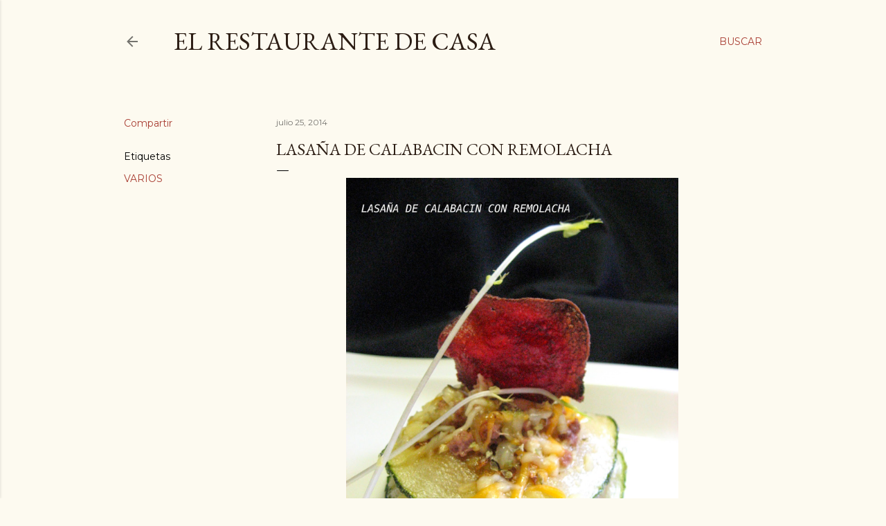

--- FILE ---
content_type: text/html; charset=UTF-8
request_url: https://www.elrestaurantedecasa.com/2014/07/lasana-de-calabacin-con-remolacha.html
body_size: 29867
content:
<!DOCTYPE html>
<html dir='ltr' lang='es'>
<head>
<meta content='width=device-width, initial-scale=1' name='viewport'/>
<title>LASAÑA DE CALABACIN CON REMOLACHA</title>
<meta content='text/html; charset=UTF-8' http-equiv='Content-Type'/>
<!-- Chrome, Firefox OS and Opera -->
<meta content='#fdfaf0' name='theme-color'/>
<!-- Windows Phone -->
<meta content='#fdfaf0' name='msapplication-navbutton-color'/>
<meta content='blogger' name='generator'/>
<link href='https://www.elrestaurantedecasa.com/favicon.ico' rel='icon' type='image/x-icon'/>
<link href='https://www.elrestaurantedecasa.com/2014/07/lasana-de-calabacin-con-remolacha.html' rel='canonical'/>
<link rel="alternate" type="application/atom+xml" title="El restaurante de casa - Atom" href="https://www.elrestaurantedecasa.com/feeds/posts/default" />
<link rel="alternate" type="application/rss+xml" title="El restaurante de casa - RSS" href="https://www.elrestaurantedecasa.com/feeds/posts/default?alt=rss" />
<link rel="service.post" type="application/atom+xml" title="El restaurante de casa - Atom" href="https://www.blogger.com/feeds/566353586340560088/posts/default" />

<link rel="alternate" type="application/atom+xml" title="El restaurante de casa - Atom" href="https://www.elrestaurantedecasa.com/feeds/7744311147192719500/comments/default" />
<!--Can't find substitution for tag [blog.ieCssRetrofitLinks]-->
<link href='https://blogger.googleusercontent.com/img/b/R29vZ2xl/AVvXsEhTeOdz-0KWjZAH_SQuVd30ooOPPiEduKyDUGPsH7q7bzwOVksmK2IJ6cRMDT5v0HqIJ71sI2arwQJf_Q6IN9_BGVrZVJR6Kj2iXGfqpOy9WAinnFSQEWpE6QYwaDCnKLT4IIblYv89EsB5/s1600/IMG_6258.jpg' rel='image_src'/>
<meta content='https://www.elrestaurantedecasa.com/2014/07/lasana-de-calabacin-con-remolacha.html' property='og:url'/>
<meta content='LASAÑA DE CALABACIN CON REMOLACHA' property='og:title'/>
<meta content='Recetas de cocina, cocteles, trucos de cocina, presentación de los platos, fotos de platos.' property='og:description'/>
<meta content='https://blogger.googleusercontent.com/img/b/R29vZ2xl/AVvXsEhTeOdz-0KWjZAH_SQuVd30ooOPPiEduKyDUGPsH7q7bzwOVksmK2IJ6cRMDT5v0HqIJ71sI2arwQJf_Q6IN9_BGVrZVJR6Kj2iXGfqpOy9WAinnFSQEWpE6QYwaDCnKLT4IIblYv89EsB5/w1200-h630-p-k-no-nu/IMG_6258.jpg' property='og:image'/>
<style type='text/css'>@font-face{font-family:'EB Garamond';font-style:normal;font-weight:400;font-display:swap;src:url(//fonts.gstatic.com/s/ebgaramond/v32/SlGDmQSNjdsmc35JDF1K5E55YMjF_7DPuGi-6_RkCY9_WamXgHlIbvw.woff2)format('woff2');unicode-range:U+0460-052F,U+1C80-1C8A,U+20B4,U+2DE0-2DFF,U+A640-A69F,U+FE2E-FE2F;}@font-face{font-family:'EB Garamond';font-style:normal;font-weight:400;font-display:swap;src:url(//fonts.gstatic.com/s/ebgaramond/v32/SlGDmQSNjdsmc35JDF1K5E55YMjF_7DPuGi-6_RkAI9_WamXgHlIbvw.woff2)format('woff2');unicode-range:U+0301,U+0400-045F,U+0490-0491,U+04B0-04B1,U+2116;}@font-face{font-family:'EB Garamond';font-style:normal;font-weight:400;font-display:swap;src:url(//fonts.gstatic.com/s/ebgaramond/v32/SlGDmQSNjdsmc35JDF1K5E55YMjF_7DPuGi-6_RkCI9_WamXgHlIbvw.woff2)format('woff2');unicode-range:U+1F00-1FFF;}@font-face{font-family:'EB Garamond';font-style:normal;font-weight:400;font-display:swap;src:url(//fonts.gstatic.com/s/ebgaramond/v32/SlGDmQSNjdsmc35JDF1K5E55YMjF_7DPuGi-6_RkB49_WamXgHlIbvw.woff2)format('woff2');unicode-range:U+0370-0377,U+037A-037F,U+0384-038A,U+038C,U+038E-03A1,U+03A3-03FF;}@font-face{font-family:'EB Garamond';font-style:normal;font-weight:400;font-display:swap;src:url(//fonts.gstatic.com/s/ebgaramond/v32/SlGDmQSNjdsmc35JDF1K5E55YMjF_7DPuGi-6_RkC49_WamXgHlIbvw.woff2)format('woff2');unicode-range:U+0102-0103,U+0110-0111,U+0128-0129,U+0168-0169,U+01A0-01A1,U+01AF-01B0,U+0300-0301,U+0303-0304,U+0308-0309,U+0323,U+0329,U+1EA0-1EF9,U+20AB;}@font-face{font-family:'EB Garamond';font-style:normal;font-weight:400;font-display:swap;src:url(//fonts.gstatic.com/s/ebgaramond/v32/SlGDmQSNjdsmc35JDF1K5E55YMjF_7DPuGi-6_RkCo9_WamXgHlIbvw.woff2)format('woff2');unicode-range:U+0100-02BA,U+02BD-02C5,U+02C7-02CC,U+02CE-02D7,U+02DD-02FF,U+0304,U+0308,U+0329,U+1D00-1DBF,U+1E00-1E9F,U+1EF2-1EFF,U+2020,U+20A0-20AB,U+20AD-20C0,U+2113,U+2C60-2C7F,U+A720-A7FF;}@font-face{font-family:'EB Garamond';font-style:normal;font-weight:400;font-display:swap;src:url(//fonts.gstatic.com/s/ebgaramond/v32/SlGDmQSNjdsmc35JDF1K5E55YMjF_7DPuGi-6_RkBI9_WamXgHlI.woff2)format('woff2');unicode-range:U+0000-00FF,U+0131,U+0152-0153,U+02BB-02BC,U+02C6,U+02DA,U+02DC,U+0304,U+0308,U+0329,U+2000-206F,U+20AC,U+2122,U+2191,U+2193,U+2212,U+2215,U+FEFF,U+FFFD;}@font-face{font-family:'Lora';font-style:normal;font-weight:400;font-display:swap;src:url(//fonts.gstatic.com/s/lora/v37/0QI6MX1D_JOuGQbT0gvTJPa787weuxJMkq18ndeYxZ2JTg.woff2)format('woff2');unicode-range:U+0460-052F,U+1C80-1C8A,U+20B4,U+2DE0-2DFF,U+A640-A69F,U+FE2E-FE2F;}@font-face{font-family:'Lora';font-style:normal;font-weight:400;font-display:swap;src:url(//fonts.gstatic.com/s/lora/v37/0QI6MX1D_JOuGQbT0gvTJPa787weuxJFkq18ndeYxZ2JTg.woff2)format('woff2');unicode-range:U+0301,U+0400-045F,U+0490-0491,U+04B0-04B1,U+2116;}@font-face{font-family:'Lora';font-style:normal;font-weight:400;font-display:swap;src:url(//fonts.gstatic.com/s/lora/v37/0QI6MX1D_JOuGQbT0gvTJPa787weuxI9kq18ndeYxZ2JTg.woff2)format('woff2');unicode-range:U+0302-0303,U+0305,U+0307-0308,U+0310,U+0312,U+0315,U+031A,U+0326-0327,U+032C,U+032F-0330,U+0332-0333,U+0338,U+033A,U+0346,U+034D,U+0391-03A1,U+03A3-03A9,U+03B1-03C9,U+03D1,U+03D5-03D6,U+03F0-03F1,U+03F4-03F5,U+2016-2017,U+2034-2038,U+203C,U+2040,U+2043,U+2047,U+2050,U+2057,U+205F,U+2070-2071,U+2074-208E,U+2090-209C,U+20D0-20DC,U+20E1,U+20E5-20EF,U+2100-2112,U+2114-2115,U+2117-2121,U+2123-214F,U+2190,U+2192,U+2194-21AE,U+21B0-21E5,U+21F1-21F2,U+21F4-2211,U+2213-2214,U+2216-22FF,U+2308-230B,U+2310,U+2319,U+231C-2321,U+2336-237A,U+237C,U+2395,U+239B-23B7,U+23D0,U+23DC-23E1,U+2474-2475,U+25AF,U+25B3,U+25B7,U+25BD,U+25C1,U+25CA,U+25CC,U+25FB,U+266D-266F,U+27C0-27FF,U+2900-2AFF,U+2B0E-2B11,U+2B30-2B4C,U+2BFE,U+3030,U+FF5B,U+FF5D,U+1D400-1D7FF,U+1EE00-1EEFF;}@font-face{font-family:'Lora';font-style:normal;font-weight:400;font-display:swap;src:url(//fonts.gstatic.com/s/lora/v37/0QI6MX1D_JOuGQbT0gvTJPa787weuxIvkq18ndeYxZ2JTg.woff2)format('woff2');unicode-range:U+0001-000C,U+000E-001F,U+007F-009F,U+20DD-20E0,U+20E2-20E4,U+2150-218F,U+2190,U+2192,U+2194-2199,U+21AF,U+21E6-21F0,U+21F3,U+2218-2219,U+2299,U+22C4-22C6,U+2300-243F,U+2440-244A,U+2460-24FF,U+25A0-27BF,U+2800-28FF,U+2921-2922,U+2981,U+29BF,U+29EB,U+2B00-2BFF,U+4DC0-4DFF,U+FFF9-FFFB,U+10140-1018E,U+10190-1019C,U+101A0,U+101D0-101FD,U+102E0-102FB,U+10E60-10E7E,U+1D2C0-1D2D3,U+1D2E0-1D37F,U+1F000-1F0FF,U+1F100-1F1AD,U+1F1E6-1F1FF,U+1F30D-1F30F,U+1F315,U+1F31C,U+1F31E,U+1F320-1F32C,U+1F336,U+1F378,U+1F37D,U+1F382,U+1F393-1F39F,U+1F3A7-1F3A8,U+1F3AC-1F3AF,U+1F3C2,U+1F3C4-1F3C6,U+1F3CA-1F3CE,U+1F3D4-1F3E0,U+1F3ED,U+1F3F1-1F3F3,U+1F3F5-1F3F7,U+1F408,U+1F415,U+1F41F,U+1F426,U+1F43F,U+1F441-1F442,U+1F444,U+1F446-1F449,U+1F44C-1F44E,U+1F453,U+1F46A,U+1F47D,U+1F4A3,U+1F4B0,U+1F4B3,U+1F4B9,U+1F4BB,U+1F4BF,U+1F4C8-1F4CB,U+1F4D6,U+1F4DA,U+1F4DF,U+1F4E3-1F4E6,U+1F4EA-1F4ED,U+1F4F7,U+1F4F9-1F4FB,U+1F4FD-1F4FE,U+1F503,U+1F507-1F50B,U+1F50D,U+1F512-1F513,U+1F53E-1F54A,U+1F54F-1F5FA,U+1F610,U+1F650-1F67F,U+1F687,U+1F68D,U+1F691,U+1F694,U+1F698,U+1F6AD,U+1F6B2,U+1F6B9-1F6BA,U+1F6BC,U+1F6C6-1F6CF,U+1F6D3-1F6D7,U+1F6E0-1F6EA,U+1F6F0-1F6F3,U+1F6F7-1F6FC,U+1F700-1F7FF,U+1F800-1F80B,U+1F810-1F847,U+1F850-1F859,U+1F860-1F887,U+1F890-1F8AD,U+1F8B0-1F8BB,U+1F8C0-1F8C1,U+1F900-1F90B,U+1F93B,U+1F946,U+1F984,U+1F996,U+1F9E9,U+1FA00-1FA6F,U+1FA70-1FA7C,U+1FA80-1FA89,U+1FA8F-1FAC6,U+1FACE-1FADC,U+1FADF-1FAE9,U+1FAF0-1FAF8,U+1FB00-1FBFF;}@font-face{font-family:'Lora';font-style:normal;font-weight:400;font-display:swap;src:url(//fonts.gstatic.com/s/lora/v37/0QI6MX1D_JOuGQbT0gvTJPa787weuxJOkq18ndeYxZ2JTg.woff2)format('woff2');unicode-range:U+0102-0103,U+0110-0111,U+0128-0129,U+0168-0169,U+01A0-01A1,U+01AF-01B0,U+0300-0301,U+0303-0304,U+0308-0309,U+0323,U+0329,U+1EA0-1EF9,U+20AB;}@font-face{font-family:'Lora';font-style:normal;font-weight:400;font-display:swap;src:url(//fonts.gstatic.com/s/lora/v37/0QI6MX1D_JOuGQbT0gvTJPa787weuxJPkq18ndeYxZ2JTg.woff2)format('woff2');unicode-range:U+0100-02BA,U+02BD-02C5,U+02C7-02CC,U+02CE-02D7,U+02DD-02FF,U+0304,U+0308,U+0329,U+1D00-1DBF,U+1E00-1E9F,U+1EF2-1EFF,U+2020,U+20A0-20AB,U+20AD-20C0,U+2113,U+2C60-2C7F,U+A720-A7FF;}@font-face{font-family:'Lora';font-style:normal;font-weight:400;font-display:swap;src:url(//fonts.gstatic.com/s/lora/v37/0QI6MX1D_JOuGQbT0gvTJPa787weuxJBkq18ndeYxZ0.woff2)format('woff2');unicode-range:U+0000-00FF,U+0131,U+0152-0153,U+02BB-02BC,U+02C6,U+02DA,U+02DC,U+0304,U+0308,U+0329,U+2000-206F,U+20AC,U+2122,U+2191,U+2193,U+2212,U+2215,U+FEFF,U+FFFD;}@font-face{font-family:'Montserrat';font-style:normal;font-weight:400;font-display:swap;src:url(//fonts.gstatic.com/s/montserrat/v31/JTUSjIg1_i6t8kCHKm459WRhyyTh89ZNpQ.woff2)format('woff2');unicode-range:U+0460-052F,U+1C80-1C8A,U+20B4,U+2DE0-2DFF,U+A640-A69F,U+FE2E-FE2F;}@font-face{font-family:'Montserrat';font-style:normal;font-weight:400;font-display:swap;src:url(//fonts.gstatic.com/s/montserrat/v31/JTUSjIg1_i6t8kCHKm459W1hyyTh89ZNpQ.woff2)format('woff2');unicode-range:U+0301,U+0400-045F,U+0490-0491,U+04B0-04B1,U+2116;}@font-face{font-family:'Montserrat';font-style:normal;font-weight:400;font-display:swap;src:url(//fonts.gstatic.com/s/montserrat/v31/JTUSjIg1_i6t8kCHKm459WZhyyTh89ZNpQ.woff2)format('woff2');unicode-range:U+0102-0103,U+0110-0111,U+0128-0129,U+0168-0169,U+01A0-01A1,U+01AF-01B0,U+0300-0301,U+0303-0304,U+0308-0309,U+0323,U+0329,U+1EA0-1EF9,U+20AB;}@font-face{font-family:'Montserrat';font-style:normal;font-weight:400;font-display:swap;src:url(//fonts.gstatic.com/s/montserrat/v31/JTUSjIg1_i6t8kCHKm459WdhyyTh89ZNpQ.woff2)format('woff2');unicode-range:U+0100-02BA,U+02BD-02C5,U+02C7-02CC,U+02CE-02D7,U+02DD-02FF,U+0304,U+0308,U+0329,U+1D00-1DBF,U+1E00-1E9F,U+1EF2-1EFF,U+2020,U+20A0-20AB,U+20AD-20C0,U+2113,U+2C60-2C7F,U+A720-A7FF;}@font-face{font-family:'Montserrat';font-style:normal;font-weight:400;font-display:swap;src:url(//fonts.gstatic.com/s/montserrat/v31/JTUSjIg1_i6t8kCHKm459WlhyyTh89Y.woff2)format('woff2');unicode-range:U+0000-00FF,U+0131,U+0152-0153,U+02BB-02BC,U+02C6,U+02DA,U+02DC,U+0304,U+0308,U+0329,U+2000-206F,U+20AC,U+2122,U+2191,U+2193,U+2212,U+2215,U+FEFF,U+FFFD;}@font-face{font-family:'Montserrat';font-style:normal;font-weight:700;font-display:swap;src:url(//fonts.gstatic.com/s/montserrat/v31/JTUSjIg1_i6t8kCHKm459WRhyyTh89ZNpQ.woff2)format('woff2');unicode-range:U+0460-052F,U+1C80-1C8A,U+20B4,U+2DE0-2DFF,U+A640-A69F,U+FE2E-FE2F;}@font-face{font-family:'Montserrat';font-style:normal;font-weight:700;font-display:swap;src:url(//fonts.gstatic.com/s/montserrat/v31/JTUSjIg1_i6t8kCHKm459W1hyyTh89ZNpQ.woff2)format('woff2');unicode-range:U+0301,U+0400-045F,U+0490-0491,U+04B0-04B1,U+2116;}@font-face{font-family:'Montserrat';font-style:normal;font-weight:700;font-display:swap;src:url(//fonts.gstatic.com/s/montserrat/v31/JTUSjIg1_i6t8kCHKm459WZhyyTh89ZNpQ.woff2)format('woff2');unicode-range:U+0102-0103,U+0110-0111,U+0128-0129,U+0168-0169,U+01A0-01A1,U+01AF-01B0,U+0300-0301,U+0303-0304,U+0308-0309,U+0323,U+0329,U+1EA0-1EF9,U+20AB;}@font-face{font-family:'Montserrat';font-style:normal;font-weight:700;font-display:swap;src:url(//fonts.gstatic.com/s/montserrat/v31/JTUSjIg1_i6t8kCHKm459WdhyyTh89ZNpQ.woff2)format('woff2');unicode-range:U+0100-02BA,U+02BD-02C5,U+02C7-02CC,U+02CE-02D7,U+02DD-02FF,U+0304,U+0308,U+0329,U+1D00-1DBF,U+1E00-1E9F,U+1EF2-1EFF,U+2020,U+20A0-20AB,U+20AD-20C0,U+2113,U+2C60-2C7F,U+A720-A7FF;}@font-face{font-family:'Montserrat';font-style:normal;font-weight:700;font-display:swap;src:url(//fonts.gstatic.com/s/montserrat/v31/JTUSjIg1_i6t8kCHKm459WlhyyTh89Y.woff2)format('woff2');unicode-range:U+0000-00FF,U+0131,U+0152-0153,U+02BB-02BC,U+02C6,U+02DA,U+02DC,U+0304,U+0308,U+0329,U+2000-206F,U+20AC,U+2122,U+2191,U+2193,U+2212,U+2215,U+FEFF,U+FFFD;}</style>
<style id='page-skin-1' type='text/css'><!--
/*! normalize.css v3.0.1 | MIT License | git.io/normalize */html{font-family:sans-serif;-ms-text-size-adjust:100%;-webkit-text-size-adjust:100%}body{margin:0}article,aside,details,figcaption,figure,footer,header,hgroup,main,nav,section,summary{display:block}audio,canvas,progress,video{display:inline-block;vertical-align:baseline}audio:not([controls]){display:none;height:0}[hidden],template{display:none}a{background:transparent}a:active,a:hover{outline:0}abbr[title]{border-bottom:1px dotted}b,strong{font-weight:bold}dfn{font-style:italic}h1{font-size:2em;margin:.67em 0}mark{background:#ff0;color:#000}small{font-size:80%}sub,sup{font-size:75%;line-height:0;position:relative;vertical-align:baseline}sup{top:-0.5em}sub{bottom:-0.25em}img{border:0}svg:not(:root){overflow:hidden}figure{margin:1em 40px}hr{-moz-box-sizing:content-box;box-sizing:content-box;height:0}pre{overflow:auto}code,kbd,pre,samp{font-family:monospace,monospace;font-size:1em}button,input,optgroup,select,textarea{color:inherit;font:inherit;margin:0}button{overflow:visible}button,select{text-transform:none}button,html input[type="button"],input[type="reset"],input[type="submit"]{-webkit-appearance:button;cursor:pointer}button[disabled],html input[disabled]{cursor:default}button::-moz-focus-inner,input::-moz-focus-inner{border:0;padding:0}input{line-height:normal}input[type="checkbox"],input[type="radio"]{box-sizing:border-box;padding:0}input[type="number"]::-webkit-inner-spin-button,input[type="number"]::-webkit-outer-spin-button{height:auto}input[type="search"]{-webkit-appearance:textfield;-moz-box-sizing:content-box;-webkit-box-sizing:content-box;box-sizing:content-box}input[type="search"]::-webkit-search-cancel-button,input[type="search"]::-webkit-search-decoration{-webkit-appearance:none}fieldset{border:1px solid #c0c0c0;margin:0 2px;padding:.35em .625em .75em}legend{border:0;padding:0}textarea{overflow:auto}optgroup{font-weight:bold}table{border-collapse:collapse;border-spacing:0}td,th{padding:0}
/*!************************************************
* Blogger Template Style
* Name: Soho
**************************************************/
body{
overflow-wrap:break-word;
word-break:break-word;
word-wrap:break-word
}
.hidden{
display:none
}
.invisible{
visibility:hidden
}
.container::after,.float-container::after{
clear:both;
content:"";
display:table
}
.clearboth{
clear:both
}
#comments .comment .comment-actions,.subscribe-popup .FollowByEmail .follow-by-email-submit{
background:0 0;
border:0;
box-shadow:none;
color:#a93e33;
cursor:pointer;
font-size:14px;
font-weight:700;
outline:0;
text-decoration:none;
text-transform:uppercase;
width:auto
}
.dim-overlay{
background-color:rgba(0,0,0,.54);
height:100vh;
left:0;
position:fixed;
top:0;
width:100%
}
#sharing-dim-overlay{
background-color:transparent
}
input::-ms-clear{
display:none
}
.blogger-logo,.svg-icon-24.blogger-logo{
fill:#ff9800;
opacity:1
}
.loading-spinner-large{
-webkit-animation:mspin-rotate 1.568s infinite linear;
animation:mspin-rotate 1.568s infinite linear;
height:48px;
overflow:hidden;
position:absolute;
width:48px;
z-index:200
}
.loading-spinner-large>div{
-webkit-animation:mspin-revrot 5332ms infinite steps(4);
animation:mspin-revrot 5332ms infinite steps(4)
}
.loading-spinner-large>div>div{
-webkit-animation:mspin-singlecolor-large-film 1333ms infinite steps(81);
animation:mspin-singlecolor-large-film 1333ms infinite steps(81);
background-size:100%;
height:48px;
width:3888px
}
.mspin-black-large>div>div,.mspin-grey_54-large>div>div{
background-image:url(https://www.blogblog.com/indie/mspin_black_large.svg)
}
.mspin-white-large>div>div{
background-image:url(https://www.blogblog.com/indie/mspin_white_large.svg)
}
.mspin-grey_54-large{
opacity:.54
}
@-webkit-keyframes mspin-singlecolor-large-film{
from{
-webkit-transform:translateX(0);
transform:translateX(0)
}
to{
-webkit-transform:translateX(-3888px);
transform:translateX(-3888px)
}
}
@keyframes mspin-singlecolor-large-film{
from{
-webkit-transform:translateX(0);
transform:translateX(0)
}
to{
-webkit-transform:translateX(-3888px);
transform:translateX(-3888px)
}
}
@-webkit-keyframes mspin-rotate{
from{
-webkit-transform:rotate(0);
transform:rotate(0)
}
to{
-webkit-transform:rotate(360deg);
transform:rotate(360deg)
}
}
@keyframes mspin-rotate{
from{
-webkit-transform:rotate(0);
transform:rotate(0)
}
to{
-webkit-transform:rotate(360deg);
transform:rotate(360deg)
}
}
@-webkit-keyframes mspin-revrot{
from{
-webkit-transform:rotate(0);
transform:rotate(0)
}
to{
-webkit-transform:rotate(-360deg);
transform:rotate(-360deg)
}
}
@keyframes mspin-revrot{
from{
-webkit-transform:rotate(0);
transform:rotate(0)
}
to{
-webkit-transform:rotate(-360deg);
transform:rotate(-360deg)
}
}
.skip-navigation{
background-color:#fff;
box-sizing:border-box;
color:#000;
display:block;
height:0;
left:0;
line-height:50px;
overflow:hidden;
padding-top:0;
position:fixed;
text-align:center;
top:0;
-webkit-transition:box-shadow .3s,height .3s,padding-top .3s;
transition:box-shadow .3s,height .3s,padding-top .3s;
width:100%;
z-index:900
}
.skip-navigation:focus{
box-shadow:0 4px 5px 0 rgba(0,0,0,.14),0 1px 10px 0 rgba(0,0,0,.12),0 2px 4px -1px rgba(0,0,0,.2);
height:50px
}
#main{
outline:0
}
.main-heading{
position:absolute;
clip:rect(1px,1px,1px,1px);
padding:0;
border:0;
height:1px;
width:1px;
overflow:hidden
}
.Attribution{
margin-top:1em;
text-align:center
}
.Attribution .blogger img,.Attribution .blogger svg{
vertical-align:bottom
}
.Attribution .blogger img{
margin-right:.5em
}
.Attribution div{
line-height:24px;
margin-top:.5em
}
.Attribution .copyright,.Attribution .image-attribution{
font-size:.7em;
margin-top:1.5em
}
.BLOG_mobile_video_class{
display:none
}
.bg-photo{
background-attachment:scroll!important
}
body .CSS_LIGHTBOX{
z-index:900
}
.extendable .show-less,.extendable .show-more{
border-color:#a93e33;
color:#a93e33;
margin-top:8px
}
.extendable .show-less.hidden,.extendable .show-more.hidden{
display:none
}
.inline-ad{
display:none;
max-width:100%;
overflow:hidden
}
.adsbygoogle{
display:block
}
#cookieChoiceInfo{
bottom:0;
top:auto
}
iframe.b-hbp-video{
border:0
}
.post-body img{
max-width:100%
}
.post-body iframe{
max-width:100%
}
.post-body a[imageanchor="1"]{
display:inline-block
}
.byline{
margin-right:1em
}
.byline:last-child{
margin-right:0
}
.link-copied-dialog{
max-width:520px;
outline:0
}
.link-copied-dialog .modal-dialog-buttons{
margin-top:8px
}
.link-copied-dialog .goog-buttonset-default{
background:0 0;
border:0
}
.link-copied-dialog .goog-buttonset-default:focus{
outline:0
}
.paging-control-container{
margin-bottom:16px
}
.paging-control-container .paging-control{
display:inline-block
}
.paging-control-container .comment-range-text::after,.paging-control-container .paging-control{
color:#a93e33
}
.paging-control-container .comment-range-text,.paging-control-container .paging-control{
margin-right:8px
}
.paging-control-container .comment-range-text::after,.paging-control-container .paging-control::after{
content:"\b7";
cursor:default;
padding-left:8px;
pointer-events:none
}
.paging-control-container .comment-range-text:last-child::after,.paging-control-container .paging-control:last-child::after{
content:none
}
.byline.reactions iframe{
height:20px
}
.b-notification{
color:#000;
background-color:#fff;
border-bottom:solid 1px #000;
box-sizing:border-box;
padding:16px 32px;
text-align:center
}
.b-notification.visible{
-webkit-transition:margin-top .3s cubic-bezier(.4,0,.2,1);
transition:margin-top .3s cubic-bezier(.4,0,.2,1)
}
.b-notification.invisible{
position:absolute
}
.b-notification-close{
position:absolute;
right:8px;
top:8px
}
.no-posts-message{
line-height:40px;
text-align:center
}
@media screen and (max-width:1162px){
body.item-view .post-body a[imageanchor="1"][style*="float: left;"],body.item-view .post-body a[imageanchor="1"][style*="float: right;"]{
float:none!important;
clear:none!important
}
body.item-view .post-body a[imageanchor="1"] img{
display:block;
height:auto;
margin:0 auto
}
body.item-view .post-body>.separator:first-child>a[imageanchor="1"]:first-child{
margin-top:20px
}
.post-body a[imageanchor]{
display:block
}
body.item-view .post-body a[imageanchor="1"]{
margin-left:0!important;
margin-right:0!important
}
body.item-view .post-body a[imageanchor="1"]+a[imageanchor="1"]{
margin-top:16px
}
}
.item-control{
display:none
}
#comments{
border-top:1px dashed rgba(0,0,0,.54);
margin-top:20px;
padding:20px
}
#comments .comment-thread ol{
margin:0;
padding-left:0;
padding-left:0
}
#comments .comment .comment-replybox-single,#comments .comment-thread .comment-replies{
margin-left:60px
}
#comments .comment-thread .thread-count{
display:none
}
#comments .comment{
list-style-type:none;
padding:0 0 30px;
position:relative
}
#comments .comment .comment{
padding-bottom:8px
}
.comment .avatar-image-container{
position:absolute
}
.comment .avatar-image-container img{
border-radius:50%
}
.avatar-image-container svg,.comment .avatar-image-container .avatar-icon{
border-radius:50%;
border:solid 1px #000000;
box-sizing:border-box;
fill:#000000;
height:35px;
margin:0;
padding:7px;
width:35px
}
.comment .comment-block{
margin-top:10px;
margin-left:60px;
padding-bottom:0
}
#comments .comment-author-header-wrapper{
margin-left:40px
}
#comments .comment .thread-expanded .comment-block{
padding-bottom:20px
}
#comments .comment .comment-header .user,#comments .comment .comment-header .user a{
color:#000000;
font-style:normal;
font-weight:700
}
#comments .comment .comment-actions{
bottom:0;
margin-bottom:15px;
position:absolute
}
#comments .comment .comment-actions>*{
margin-right:8px
}
#comments .comment .comment-header .datetime{
bottom:0;
color:rgba(0, 0, 0, 0.54);
display:inline-block;
font-size:13px;
font-style:italic;
margin-left:8px
}
#comments .comment .comment-footer .comment-timestamp a,#comments .comment .comment-header .datetime a{
color:rgba(0, 0, 0, 0.54)
}
#comments .comment .comment-content,.comment .comment-body{
margin-top:12px;
word-break:break-word
}
.comment-body{
margin-bottom:12px
}
#comments.embed[data-num-comments="0"]{
border:0;
margin-top:0;
padding-top:0
}
#comments.embed[data-num-comments="0"] #comment-post-message,#comments.embed[data-num-comments="0"] div.comment-form>p,#comments.embed[data-num-comments="0"] p.comment-footer{
display:none
}
#comment-editor-src{
display:none
}
.comments .comments-content .loadmore.loaded{
max-height:0;
opacity:0;
overflow:hidden
}
.extendable .remaining-items{
height:0;
overflow:hidden;
-webkit-transition:height .3s cubic-bezier(.4,0,.2,1);
transition:height .3s cubic-bezier(.4,0,.2,1)
}
.extendable .remaining-items.expanded{
height:auto
}
.svg-icon-24,.svg-icon-24-button{
cursor:pointer;
height:24px;
width:24px;
min-width:24px
}
.touch-icon{
margin:-12px;
padding:12px
}
.touch-icon:active,.touch-icon:focus{
background-color:rgba(153,153,153,.4);
border-radius:50%
}
svg:not(:root).touch-icon{
overflow:visible
}
html[dir=rtl] .rtl-reversible-icon{
-webkit-transform:scaleX(-1);
-ms-transform:scaleX(-1);
transform:scaleX(-1)
}
.svg-icon-24-button,.touch-icon-button{
background:0 0;
border:0;
margin:0;
outline:0;
padding:0
}
.touch-icon-button .touch-icon:active,.touch-icon-button .touch-icon:focus{
background-color:transparent
}
.touch-icon-button:active .touch-icon,.touch-icon-button:focus .touch-icon{
background-color:rgba(153,153,153,.4);
border-radius:50%
}
.Profile .default-avatar-wrapper .avatar-icon{
border-radius:50%;
border:solid 1px #000000;
box-sizing:border-box;
fill:#000000;
margin:0
}
.Profile .individual .default-avatar-wrapper .avatar-icon{
padding:25px
}
.Profile .individual .avatar-icon,.Profile .individual .profile-img{
height:120px;
width:120px
}
.Profile .team .default-avatar-wrapper .avatar-icon{
padding:8px
}
.Profile .team .avatar-icon,.Profile .team .default-avatar-wrapper,.Profile .team .profile-img{
height:40px;
width:40px
}
.snippet-container{
margin:0;
position:relative;
overflow:hidden
}
.snippet-fade{
bottom:0;
box-sizing:border-box;
position:absolute;
width:96px
}
.snippet-fade{
right:0
}
.snippet-fade:after{
content:"\2026"
}
.snippet-fade:after{
float:right
}
.centered-top-container.sticky{
left:0;
position:fixed;
right:0;
top:0;
width:auto;
z-index:50;
-webkit-transition-property:opacity,-webkit-transform;
transition-property:opacity,-webkit-transform;
transition-property:transform,opacity;
transition-property:transform,opacity,-webkit-transform;
-webkit-transition-duration:.2s;
transition-duration:.2s;
-webkit-transition-timing-function:cubic-bezier(.4,0,.2,1);
transition-timing-function:cubic-bezier(.4,0,.2,1)
}
.centered-top-placeholder{
display:none
}
.collapsed-header .centered-top-placeholder{
display:block
}
.centered-top-container .Header .replaced h1,.centered-top-placeholder .Header .replaced h1{
display:none
}
.centered-top-container.sticky .Header .replaced h1{
display:block
}
.centered-top-container.sticky .Header .header-widget{
background:0 0
}
.centered-top-container.sticky .Header .header-image-wrapper{
display:none
}
.centered-top-container img,.centered-top-placeholder img{
max-width:100%
}
.collapsible{
-webkit-transition:height .3s cubic-bezier(.4,0,.2,1);
transition:height .3s cubic-bezier(.4,0,.2,1)
}
.collapsible,.collapsible>summary{
display:block;
overflow:hidden
}
.collapsible>:not(summary){
display:none
}
.collapsible[open]>:not(summary){
display:block
}
.collapsible:focus,.collapsible>summary:focus{
outline:0
}
.collapsible>summary{
cursor:pointer;
display:block;
padding:0
}
.collapsible:focus>summary,.collapsible>summary:focus{
background-color:transparent
}
.collapsible>summary::-webkit-details-marker{
display:none
}
.collapsible-title{
-webkit-box-align:center;
-webkit-align-items:center;
-ms-flex-align:center;
align-items:center;
display:-webkit-box;
display:-webkit-flex;
display:-ms-flexbox;
display:flex
}
.collapsible-title .title{
-webkit-box-flex:1;
-webkit-flex:1 1 auto;
-ms-flex:1 1 auto;
flex:1 1 auto;
-webkit-box-ordinal-group:1;
-webkit-order:0;
-ms-flex-order:0;
order:0;
overflow:hidden;
text-overflow:ellipsis;
white-space:nowrap
}
.collapsible-title .chevron-down,.collapsible[open] .collapsible-title .chevron-up{
display:block
}
.collapsible-title .chevron-up,.collapsible[open] .collapsible-title .chevron-down{
display:none
}
.flat-button{
cursor:pointer;
display:inline-block;
font-weight:700;
text-transform:uppercase;
border-radius:2px;
padding:8px;
margin:-8px
}
.flat-icon-button{
background:0 0;
border:0;
margin:0;
outline:0;
padding:0;
margin:-12px;
padding:12px;
cursor:pointer;
box-sizing:content-box;
display:inline-block;
line-height:0
}
.flat-icon-button,.flat-icon-button .splash-wrapper{
border-radius:50%
}
.flat-icon-button .splash.animate{
-webkit-animation-duration:.3s;
animation-duration:.3s
}
.overflowable-container{
max-height:28px;
overflow:hidden;
position:relative
}
.overflow-button{
cursor:pointer
}
#overflowable-dim-overlay{
background:0 0
}
.overflow-popup{
box-shadow:0 2px 2px 0 rgba(0,0,0,.14),0 3px 1px -2px rgba(0,0,0,.2),0 1px 5px 0 rgba(0,0,0,.12);
background-color:#fdfaf0;
left:0;
max-width:calc(100% - 32px);
position:absolute;
top:0;
visibility:hidden;
z-index:101
}
.overflow-popup ul{
list-style:none
}
.overflow-popup .tabs li,.overflow-popup li{
display:block;
height:auto
}
.overflow-popup .tabs li{
padding-left:0;
padding-right:0
}
.overflow-button.hidden,.overflow-popup .tabs li.hidden,.overflow-popup li.hidden{
display:none
}
.search{
display:-webkit-box;
display:-webkit-flex;
display:-ms-flexbox;
display:flex;
line-height:24px;
width:24px
}
.search.focused{
width:100%
}
.search.focused .section{
width:100%
}
.search form{
z-index:101
}
.search h3{
display:none
}
.search form{
display:-webkit-box;
display:-webkit-flex;
display:-ms-flexbox;
display:flex;
-webkit-box-flex:1;
-webkit-flex:1 0 0;
-ms-flex:1 0 0px;
flex:1 0 0;
border-bottom:solid 1px transparent;
padding-bottom:8px
}
.search form>*{
display:none
}
.search.focused form>*{
display:block
}
.search .search-input label{
display:none
}
.centered-top-placeholder.cloned .search form{
z-index:30
}
.search.focused form{
border-color:rgba(0, 0, 0, 0.54);
position:relative;
width:auto
}
.collapsed-header .centered-top-container .search.focused form{
border-bottom-color:transparent
}
.search-expand{
-webkit-box-flex:0;
-webkit-flex:0 0 auto;
-ms-flex:0 0 auto;
flex:0 0 auto
}
.search-expand-text{
display:none
}
.search-close{
display:inline;
vertical-align:middle
}
.search-input{
-webkit-box-flex:1;
-webkit-flex:1 0 1px;
-ms-flex:1 0 1px;
flex:1 0 1px
}
.search-input input{
background:0 0;
border:0;
box-sizing:border-box;
color:rgba(0, 0, 0, 0.54);
display:inline-block;
outline:0;
width:calc(100% - 48px)
}
.search-input input.no-cursor{
color:transparent;
text-shadow:0 0 0 rgba(0, 0, 0, 0.54)
}
.collapsed-header .centered-top-container .search-action,.collapsed-header .centered-top-container .search-input input{
color:rgba(0, 0, 0, 0.54)
}
.collapsed-header .centered-top-container .search-input input.no-cursor{
color:transparent;
text-shadow:0 0 0 rgba(0, 0, 0, 0.54)
}
.collapsed-header .centered-top-container .search-input input.no-cursor:focus,.search-input input.no-cursor:focus{
outline:0
}
.search-focused>*{
visibility:hidden
}
.search-focused .search,.search-focused .search-icon{
visibility:visible
}
.search.focused .search-action{
display:block
}
.search.focused .search-action:disabled{
opacity:.3
}
.widget.Sharing .sharing-button{
display:none
}
.widget.Sharing .sharing-buttons li{
padding:0
}
.widget.Sharing .sharing-buttons li span{
display:none
}
.post-share-buttons{
position:relative
}
.centered-bottom .share-buttons .svg-icon-24,.share-buttons .svg-icon-24{
fill:#000000
}
.sharing-open.touch-icon-button:active .touch-icon,.sharing-open.touch-icon-button:focus .touch-icon{
background-color:transparent
}
.share-buttons{
background-color:#fdfaf0;
border-radius:2px;
box-shadow:0 2px 2px 0 rgba(0,0,0,.14),0 3px 1px -2px rgba(0,0,0,.2),0 1px 5px 0 rgba(0,0,0,.12);
color:#000000;
list-style:none;
margin:0;
padding:8px 0;
position:absolute;
top:-11px;
min-width:200px;
z-index:101
}
.share-buttons.hidden{
display:none
}
.sharing-button{
background:0 0;
border:0;
margin:0;
outline:0;
padding:0;
cursor:pointer
}
.share-buttons li{
margin:0;
height:48px
}
.share-buttons li:last-child{
margin-bottom:0
}
.share-buttons li .sharing-platform-button{
box-sizing:border-box;
cursor:pointer;
display:block;
height:100%;
margin-bottom:0;
padding:0 16px;
position:relative;
width:100%
}
.share-buttons li .sharing-platform-button:focus,.share-buttons li .sharing-platform-button:hover{
background-color:rgba(128,128,128,.1);
outline:0
}
.share-buttons li svg[class*=" sharing-"],.share-buttons li svg[class^=sharing-]{
position:absolute;
top:10px
}
.share-buttons li span.sharing-platform-button{
position:relative;
top:0
}
.share-buttons li .platform-sharing-text{
display:block;
font-size:16px;
line-height:48px;
white-space:nowrap
}
.share-buttons li .platform-sharing-text{
margin-left:56px
}
.sidebar-container{
background-color:#f7f7f7;
max-width:284px;
overflow-y:auto;
-webkit-transition-property:-webkit-transform;
transition-property:-webkit-transform;
transition-property:transform;
transition-property:transform,-webkit-transform;
-webkit-transition-duration:.3s;
transition-duration:.3s;
-webkit-transition-timing-function:cubic-bezier(0,0,.2,1);
transition-timing-function:cubic-bezier(0,0,.2,1);
width:284px;
z-index:101;
-webkit-overflow-scrolling:touch
}
.sidebar-container .navigation{
line-height:0;
padding:16px
}
.sidebar-container .sidebar-back{
cursor:pointer
}
.sidebar-container .widget{
background:0 0;
margin:0 16px;
padding:16px 0
}
.sidebar-container .widget .title{
color:rgba(0, 0, 0, 0.54);
margin:0
}
.sidebar-container .widget ul{
list-style:none;
margin:0;
padding:0
}
.sidebar-container .widget ul ul{
margin-left:1em
}
.sidebar-container .widget li{
font-size:16px;
line-height:normal
}
.sidebar-container .widget+.widget{
border-top:1px dashed rgba(0, 0, 0, 0.54)
}
.BlogArchive li{
margin:16px 0
}
.BlogArchive li:last-child{
margin-bottom:0
}
.Label li a{
display:inline-block
}
.BlogArchive .post-count,.Label .label-count{
float:right;
margin-left:.25em
}
.BlogArchive .post-count::before,.Label .label-count::before{
content:"("
}
.BlogArchive .post-count::after,.Label .label-count::after{
content:")"
}
.widget.Translate .skiptranslate>div{
display:block!important
}
.widget.Profile .profile-link{
display:-webkit-box;
display:-webkit-flex;
display:-ms-flexbox;
display:flex
}
.widget.Profile .team-member .default-avatar-wrapper,.widget.Profile .team-member .profile-img{
-webkit-box-flex:0;
-webkit-flex:0 0 auto;
-ms-flex:0 0 auto;
flex:0 0 auto;
margin-right:1em
}
.widget.Profile .individual .profile-link{
-webkit-box-orient:vertical;
-webkit-box-direction:normal;
-webkit-flex-direction:column;
-ms-flex-direction:column;
flex-direction:column
}
.widget.Profile .team .profile-link .profile-name{
-webkit-align-self:center;
-ms-flex-item-align:center;
align-self:center;
display:block;
-webkit-box-flex:1;
-webkit-flex:1 1 auto;
-ms-flex:1 1 auto;
flex:1 1 auto
}
.dim-overlay{
background-color:rgba(0,0,0,.54);
z-index:100
}
body.sidebar-visible{
overflow-y:hidden
}
@media screen and (max-width:1439px){
.sidebar-container{
bottom:0;
position:fixed;
top:0;
left:0;
right:auto
}
.sidebar-container.sidebar-invisible{
-webkit-transition-timing-function:cubic-bezier(.4,0,.6,1);
transition-timing-function:cubic-bezier(.4,0,.6,1)
}
html[dir=ltr] .sidebar-container.sidebar-invisible{
-webkit-transform:translateX(-284px);
-ms-transform:translateX(-284px);
transform:translateX(-284px)
}
html[dir=rtl] .sidebar-container.sidebar-invisible{
-webkit-transform:translateX(284px);
-ms-transform:translateX(284px);
transform:translateX(284px)
}
}
@media screen and (min-width:1440px){
.sidebar-container{
position:absolute;
top:0;
left:0;
right:auto
}
.sidebar-container .navigation{
display:none
}
}
.dialog{
box-shadow:0 2px 2px 0 rgba(0,0,0,.14),0 3px 1px -2px rgba(0,0,0,.2),0 1px 5px 0 rgba(0,0,0,.12);
background:#fdfaf0;
box-sizing:border-box;
color:#000000;
padding:30px;
position:fixed;
text-align:center;
width:calc(100% - 24px);
z-index:101
}
.dialog input[type=email],.dialog input[type=text]{
background-color:transparent;
border:0;
border-bottom:solid 1px rgba(0,0,0,.12);
color:#000000;
display:block;
font-family:EB Garamond, serif;
font-size:16px;
line-height:24px;
margin:auto;
padding-bottom:7px;
outline:0;
text-align:center;
width:100%
}
.dialog input[type=email]::-webkit-input-placeholder,.dialog input[type=text]::-webkit-input-placeholder{
color:#000000
}
.dialog input[type=email]::-moz-placeholder,.dialog input[type=text]::-moz-placeholder{
color:#000000
}
.dialog input[type=email]:-ms-input-placeholder,.dialog input[type=text]:-ms-input-placeholder{
color:#000000
}
.dialog input[type=email]::-ms-input-placeholder,.dialog input[type=text]::-ms-input-placeholder{
color:#000000
}
.dialog input[type=email]::placeholder,.dialog input[type=text]::placeholder{
color:#000000
}
.dialog input[type=email]:focus,.dialog input[type=text]:focus{
border-bottom:solid 2px #a93e33;
padding-bottom:6px
}
.dialog input.no-cursor{
color:transparent;
text-shadow:0 0 0 #000000
}
.dialog input.no-cursor:focus{
outline:0
}
.dialog input.no-cursor:focus{
outline:0
}
.dialog input[type=submit]{
font-family:EB Garamond, serif
}
.dialog .goog-buttonset-default{
color:#a93e33
}
.subscribe-popup{
max-width:364px
}
.subscribe-popup h3{
color:#2c1d14;
font-size:1.8em;
margin-top:0
}
.subscribe-popup .FollowByEmail h3{
display:none
}
.subscribe-popup .FollowByEmail .follow-by-email-submit{
color:#a93e33;
display:inline-block;
margin:0 auto;
margin-top:24px;
width:auto;
white-space:normal
}
.subscribe-popup .FollowByEmail .follow-by-email-submit:disabled{
cursor:default;
opacity:.3
}
@media (max-width:800px){
.blog-name div.widget.Subscribe{
margin-bottom:16px
}
body.item-view .blog-name div.widget.Subscribe{
margin:8px auto 16px auto;
width:100%
}
}
body#layout .bg-photo,body#layout .bg-photo-overlay{
display:none
}
body#layout .page_body{
padding:0;
position:relative;
top:0
}
body#layout .page{
display:inline-block;
left:inherit;
position:relative;
vertical-align:top;
width:540px
}
body#layout .centered{
max-width:954px
}
body#layout .navigation{
display:none
}
body#layout .sidebar-container{
display:inline-block;
width:40%
}
body#layout .hamburger-menu,body#layout .search{
display:none
}
body{
background-color:#fdfaf0;
color:#000000;
font:normal 400 20px EB Garamond, serif;
height:100%;
margin:0;
min-height:100vh
}
h1,h2,h3,h4,h5,h6{
font-weight:400
}
a{
color:#a93e33;
text-decoration:none
}
.dim-overlay{
z-index:100
}
body.sidebar-visible .page_body{
overflow-y:scroll
}
.widget .title{
color:rgba(0, 0, 0, 0.54);
font:normal 400 12px Montserrat, sans-serif
}
.extendable .show-less,.extendable .show-more{
color:#a93e33;
font:normal 400 12px Montserrat, sans-serif;
margin:12px -8px 0 -8px;
text-transform:uppercase
}
.footer .widget,.main .widget{
margin:50px 0
}
.main .widget .title{
text-transform:uppercase
}
.inline-ad{
display:block;
margin-top:50px
}
.adsbygoogle{
text-align:center
}
.page_body{
display:-webkit-box;
display:-webkit-flex;
display:-ms-flexbox;
display:flex;
-webkit-box-orient:vertical;
-webkit-box-direction:normal;
-webkit-flex-direction:column;
-ms-flex-direction:column;
flex-direction:column;
min-height:100vh;
position:relative;
z-index:20
}
.page_body>*{
-webkit-box-flex:0;
-webkit-flex:0 0 auto;
-ms-flex:0 0 auto;
flex:0 0 auto
}
.page_body>#footer{
margin-top:auto
}
.centered-bottom,.centered-top{
margin:0 32px;
max-width:100%
}
.centered-top{
padding-bottom:12px;
padding-top:12px
}
.sticky .centered-top{
padding-bottom:0;
padding-top:0
}
.centered-top-container,.centered-top-placeholder{
background:#fdfaf0
}
.centered-top{
display:-webkit-box;
display:-webkit-flex;
display:-ms-flexbox;
display:flex;
-webkit-flex-wrap:wrap;
-ms-flex-wrap:wrap;
flex-wrap:wrap;
-webkit-box-pack:justify;
-webkit-justify-content:space-between;
-ms-flex-pack:justify;
justify-content:space-between;
position:relative
}
.sticky .centered-top{
-webkit-flex-wrap:nowrap;
-ms-flex-wrap:nowrap;
flex-wrap:nowrap
}
.centered-top-container .svg-icon-24,.centered-top-placeholder .svg-icon-24{
fill:rgba(0, 0, 0, 0.54)
}
.back-button-container,.hamburger-menu-container{
-webkit-box-flex:0;
-webkit-flex:0 0 auto;
-ms-flex:0 0 auto;
flex:0 0 auto;
height:48px;
-webkit-box-ordinal-group:2;
-webkit-order:1;
-ms-flex-order:1;
order:1
}
.sticky .back-button-container,.sticky .hamburger-menu-container{
-webkit-box-ordinal-group:2;
-webkit-order:1;
-ms-flex-order:1;
order:1
}
.back-button,.hamburger-menu,.search-expand-icon{
cursor:pointer;
margin-top:0
}
.search{
-webkit-box-align:start;
-webkit-align-items:flex-start;
-ms-flex-align:start;
align-items:flex-start;
-webkit-box-flex:0;
-webkit-flex:0 0 auto;
-ms-flex:0 0 auto;
flex:0 0 auto;
height:48px;
margin-left:24px;
-webkit-box-ordinal-group:4;
-webkit-order:3;
-ms-flex-order:3;
order:3
}
.search,.search.focused{
width:auto
}
.search.focused{
position:static
}
.sticky .search{
display:none;
-webkit-box-ordinal-group:5;
-webkit-order:4;
-ms-flex-order:4;
order:4
}
.search .section{
right:0;
margin-top:12px;
position:absolute;
top:12px;
width:0
}
.sticky .search .section{
top:0
}
.search-expand{
background:0 0;
border:0;
margin:0;
outline:0;
padding:0;
color:#a93e33;
cursor:pointer;
-webkit-box-flex:0;
-webkit-flex:0 0 auto;
-ms-flex:0 0 auto;
flex:0 0 auto;
font:normal 400 12px Montserrat, sans-serif;
text-transform:uppercase;
word-break:normal
}
.search.focused .search-expand{
visibility:hidden
}
.search .dim-overlay{
background:0 0
}
.search.focused .section{
max-width:400px
}
.search.focused form{
border-color:rgba(0, 0, 0, 0.54);
height:24px
}
.search.focused .search-input{
display:-webkit-box;
display:-webkit-flex;
display:-ms-flexbox;
display:flex;
-webkit-box-flex:1;
-webkit-flex:1 1 auto;
-ms-flex:1 1 auto;
flex:1 1 auto
}
.search-input input{
-webkit-box-flex:1;
-webkit-flex:1 1 auto;
-ms-flex:1 1 auto;
flex:1 1 auto;
font:normal 400 16px Montserrat, sans-serif
}
.search input[type=submit]{
display:none
}
.subscribe-section-container{
-webkit-box-flex:1;
-webkit-flex:1 0 auto;
-ms-flex:1 0 auto;
flex:1 0 auto;
margin-left:24px;
-webkit-box-ordinal-group:3;
-webkit-order:2;
-ms-flex-order:2;
order:2;
text-align:right
}
.sticky .subscribe-section-container{
-webkit-box-flex:0;
-webkit-flex:0 0 auto;
-ms-flex:0 0 auto;
flex:0 0 auto;
-webkit-box-ordinal-group:4;
-webkit-order:3;
-ms-flex-order:3;
order:3
}
.subscribe-button{
background:0 0;
border:0;
margin:0;
outline:0;
padding:0;
color:#a93e33;
cursor:pointer;
display:inline-block;
font:normal 400 12px Montserrat, sans-serif;
line-height:48px;
margin:0;
text-transform:uppercase;
word-break:normal
}
.subscribe-popup h3{
color:rgba(0, 0, 0, 0.54);
font:normal 400 12px Montserrat, sans-serif;
margin-bottom:24px;
text-transform:uppercase
}
.subscribe-popup div.widget.FollowByEmail .follow-by-email-address{
color:#000000;
font:normal 400 12px Montserrat, sans-serif
}
.subscribe-popup div.widget.FollowByEmail .follow-by-email-submit{
color:#a93e33;
font:normal 400 12px Montserrat, sans-serif;
margin-top:24px;
text-transform:uppercase
}
.blog-name{
-webkit-box-flex:1;
-webkit-flex:1 1 100%;
-ms-flex:1 1 100%;
flex:1 1 100%;
-webkit-box-ordinal-group:5;
-webkit-order:4;
-ms-flex-order:4;
order:4;
overflow:hidden
}
.sticky .blog-name{
-webkit-box-flex:1;
-webkit-flex:1 1 auto;
-ms-flex:1 1 auto;
flex:1 1 auto;
margin:0 12px;
-webkit-box-ordinal-group:3;
-webkit-order:2;
-ms-flex-order:2;
order:2
}
body.search-view .centered-top.search-focused .blog-name{
display:none
}
.widget.Header h1{
font:normal 400 18px EB Garamond, serif;
margin:0;
text-transform:uppercase
}
.widget.Header h1,.widget.Header h1 a{
color:#2c1d14
}
.widget.Header p{
color:rgba(0, 0, 0, 0.54);
font:normal 400 12px Montserrat, sans-serif;
line-height:1.7
}
.sticky .widget.Header h1{
font-size:16px;
line-height:48px;
overflow:hidden;
overflow-wrap:normal;
text-overflow:ellipsis;
white-space:nowrap;
word-wrap:normal
}
.sticky .widget.Header p{
display:none
}
.sticky{
box-shadow:0 1px 3px rgba(0, 0, 0, 0.1)
}
#page_list_top .widget.PageList{
font:normal 400 14px Montserrat, sans-serif;
line-height:28px
}
#page_list_top .widget.PageList .title{
display:none
}
#page_list_top .widget.PageList .overflowable-contents{
overflow:hidden
}
#page_list_top .widget.PageList .overflowable-contents ul{
list-style:none;
margin:0;
padding:0
}
#page_list_top .widget.PageList .overflow-popup ul{
list-style:none;
margin:0;
padding:0 20px
}
#page_list_top .widget.PageList .overflowable-contents li{
display:inline-block
}
#page_list_top .widget.PageList .overflowable-contents li.hidden{
display:none
}
#page_list_top .widget.PageList .overflowable-contents li:not(:first-child):before{
color:rgba(0, 0, 0, 0.54);
content:"\b7"
}
#page_list_top .widget.PageList .overflow-button a,#page_list_top .widget.PageList .overflow-popup li a,#page_list_top .widget.PageList .overflowable-contents li a{
color:rgba(0, 0, 0, 0.54);
font:normal 400 14px Montserrat, sans-serif;
line-height:28px;
text-transform:uppercase
}
#page_list_top .widget.PageList .overflow-popup li.selected a,#page_list_top .widget.PageList .overflowable-contents li.selected a{
color:rgba(0, 0, 0, 0.54);
font:normal 700 14px Montserrat, sans-serif;
line-height:28px
}
#page_list_top .widget.PageList .overflow-button{
display:inline
}
.sticky #page_list_top{
display:none
}
body.homepage-view .hero-image.has-image{
background:#fdfaf0 url(https://themes.googleusercontent.com/image?id=UhknV9AZTcSf6wlCVEj5ql3QnvqfFURft1cEn1vMnzv6U7HkSviutXfyP7gFNvPutFrW6fcMKxSw) no-repeat scroll top center /* Credit: Gintare Marcel (http://www.offset.com/photos/287216) */;;
background-attachment:scroll;
background-color:#fdfaf0;
background-size:cover;
height:62.5vw;
max-height:75vh;
min-height:200px;
width:100%
}
.post-filter-message{
background-color:#f4d6d3;
color:rgba(0, 0, 0, 0.54);
display:-webkit-box;
display:-webkit-flex;
display:-ms-flexbox;
display:flex;
-webkit-flex-wrap:wrap;
-ms-flex-wrap:wrap;
flex-wrap:wrap;
font:normal 400 12px Montserrat, sans-serif;
-webkit-box-pack:justify;
-webkit-justify-content:space-between;
-ms-flex-pack:justify;
justify-content:space-between;
margin-top:50px;
padding:18px
}
.post-filter-message .message-container{
-webkit-box-flex:1;
-webkit-flex:1 1 auto;
-ms-flex:1 1 auto;
flex:1 1 auto;
min-width:0
}
.post-filter-message .home-link-container{
-webkit-box-flex:0;
-webkit-flex:0 0 auto;
-ms-flex:0 0 auto;
flex:0 0 auto
}
.post-filter-message .search-label,.post-filter-message .search-query{
color:rgba(0, 0, 0, 0.87);
font:normal 700 12px Montserrat, sans-serif;
text-transform:uppercase
}
.post-filter-message .home-link,.post-filter-message .home-link a{
color:#a93e33;
font:normal 700 12px Montserrat, sans-serif;
text-transform:uppercase
}
.widget.FeaturedPost .thumb.hero-thumb{
background-position:center;
background-size:cover;
height:360px
}
.widget.FeaturedPost .featured-post-snippet:before{
content:"\2014"
}
.snippet-container,.snippet-fade{
font:normal 400 14px Lora, serif;
line-height:23.8px
}
.snippet-container{
max-height:166.6px;
overflow:hidden
}
.snippet-fade{
background:-webkit-linear-gradient(left,#fdfaf0 0,#fdfaf0 20%,rgba(253, 250, 240, 0) 100%);
background:linear-gradient(to left,#fdfaf0 0,#fdfaf0 20%,rgba(253, 250, 240, 0) 100%);
color:#000000
}
.post-sidebar{
display:none
}
.widget.Blog .blog-posts .post-outer-container{
width:100%
}
.no-posts{
text-align:center
}
body.feed-view .widget.Blog .blog-posts .post-outer-container,body.item-view .widget.Blog .blog-posts .post-outer{
margin-bottom:50px
}
.widget.Blog .post.no-featured-image,.widget.PopularPosts .post.no-featured-image{
background-color:#f4d6d3;
padding:30px
}
.widget.Blog .post>.post-share-buttons-top{
right:0;
position:absolute;
top:0
}
.widget.Blog .post>.post-share-buttons-bottom{
bottom:0;
right:0;
position:absolute
}
.blog-pager{
text-align:right
}
.blog-pager a{
color:#a93e33;
font:normal 400 12px Montserrat, sans-serif;
text-transform:uppercase
}
.blog-pager .blog-pager-newer-link,.blog-pager .home-link{
display:none
}
.post-title{
font:normal 400 20px EB Garamond, serif;
margin:0;
text-transform:uppercase
}
.post-title,.post-title a{
color:#2c1d14
}
.post.no-featured-image .post-title,.post.no-featured-image .post-title a{
color:#000000
}
body.item-view .post-body-container:before{
content:"\2014"
}
.post-body{
color:#000000;
font:normal 400 14px Lora, serif;
line-height:1.7
}
.post-body blockquote{
color:#000000;
font:normal 400 16px Montserrat, sans-serif;
line-height:1.7;
margin-left:0;
margin-right:0
}
.post-body img{
height:auto;
max-width:100%
}
.post-body .tr-caption{
color:#000000;
font:normal 400 12px Montserrat, sans-serif;
line-height:1.7
}
.snippet-thumbnail{
position:relative
}
.snippet-thumbnail .post-header{
background:#fdfaf0;
bottom:0;
margin-bottom:0;
padding-right:15px;
padding-bottom:5px;
padding-top:5px;
position:absolute
}
.snippet-thumbnail img{
width:100%
}
.post-footer,.post-header{
margin:8px 0
}
body.item-view .widget.Blog .post-header{
margin:0 0 16px 0
}
body.item-view .widget.Blog .post-footer{
margin:50px 0 0 0
}
.widget.FeaturedPost .post-footer{
display:-webkit-box;
display:-webkit-flex;
display:-ms-flexbox;
display:flex;
-webkit-flex-wrap:wrap;
-ms-flex-wrap:wrap;
flex-wrap:wrap;
-webkit-box-pack:justify;
-webkit-justify-content:space-between;
-ms-flex-pack:justify;
justify-content:space-between
}
.widget.FeaturedPost .post-footer>*{
-webkit-box-flex:0;
-webkit-flex:0 1 auto;
-ms-flex:0 1 auto;
flex:0 1 auto
}
.widget.FeaturedPost .post-footer,.widget.FeaturedPost .post-footer a,.widget.FeaturedPost .post-footer button{
line-height:1.7
}
.jump-link{
margin:-8px
}
.post-header,.post-header a,.post-header button{
color:rgba(0, 0, 0, 0.54);
font:normal 400 12px Montserrat, sans-serif
}
.post.no-featured-image .post-header,.post.no-featured-image .post-header a,.post.no-featured-image .post-header button{
color:rgba(0, 0, 0, 0.54)
}
.post-footer,.post-footer a,.post-footer button{
color:#a93e33;
font:normal 400 12px Montserrat, sans-serif
}
.post.no-featured-image .post-footer,.post.no-featured-image .post-footer a,.post.no-featured-image .post-footer button{
color:#a93e33
}
body.item-view .post-footer-line{
line-height:2.3
}
.byline{
display:inline-block
}
.byline .flat-button{
text-transform:none
}
.post-header .byline:not(:last-child):after{
content:"\b7"
}
.post-header .byline:not(:last-child){
margin-right:0
}
.byline.post-labels a{
display:inline-block;
word-break:break-all
}
.byline.post-labels a:not(:last-child):after{
content:","
}
.byline.reactions .reactions-label{
line-height:22px;
vertical-align:top
}
.post-share-buttons{
margin-left:0
}
.share-buttons{
background-color:#fffdf9;
border-radius:0;
box-shadow:0 1px 1px 1px rgba(0, 0, 0, 0.1);
color:rgba(0, 0, 0, 0.87);
font:normal 400 16px Montserrat, sans-serif
}
.share-buttons .svg-icon-24{
fill:#a93e33
}
#comment-holder .continue{
display:none
}
#comment-editor{
margin-bottom:20px;
margin-top:20px
}
.widget.Attribution,.widget.Attribution .copyright,.widget.Attribution .copyright a,.widget.Attribution .image-attribution,.widget.Attribution .image-attribution a,.widget.Attribution a{
color:rgba(0, 0, 0, 0.54);
font:normal 400 12px Montserrat, sans-serif
}
.widget.Attribution svg{
fill:rgba(0, 0, 0, 0.54)
}
.widget.Attribution .blogger a{
display:-webkit-box;
display:-webkit-flex;
display:-ms-flexbox;
display:flex;
-webkit-align-content:center;
-ms-flex-line-pack:center;
align-content:center;
-webkit-box-pack:center;
-webkit-justify-content:center;
-ms-flex-pack:center;
justify-content:center;
line-height:24px
}
.widget.Attribution .blogger svg{
margin-right:8px
}
.widget.Profile ul{
list-style:none;
padding:0
}
.widget.Profile .individual .default-avatar-wrapper,.widget.Profile .individual .profile-img{
border-radius:50%;
display:inline-block;
height:120px;
width:120px
}
.widget.Profile .individual .profile-data a,.widget.Profile .team .profile-name{
color:#2c1d14;
font:normal 400 20px EB Garamond, serif;
text-transform:none
}
.widget.Profile .individual dd{
color:#000000;
font:normal 400 20px EB Garamond, serif;
margin:0 auto
}
.widget.Profile .individual .profile-link,.widget.Profile .team .visit-profile{
color:#a93e33;
font:normal 400 12px Montserrat, sans-serif;
text-transform:uppercase
}
.widget.Profile .team .default-avatar-wrapper,.widget.Profile .team .profile-img{
border-radius:50%;
float:left;
height:40px;
width:40px
}
.widget.Profile .team .profile-link .profile-name-wrapper{
-webkit-box-flex:1;
-webkit-flex:1 1 auto;
-ms-flex:1 1 auto;
flex:1 1 auto
}
.widget.Label li,.widget.Label span.label-size{
color:#a93e33;
display:inline-block;
font:normal 400 12px Montserrat, sans-serif;
word-break:break-all
}
.widget.Label li:not(:last-child):after,.widget.Label span.label-size:not(:last-child):after{
content:","
}
.widget.PopularPosts .post{
margin-bottom:50px
}
body.item-view #sidebar .widget.PopularPosts{
margin-left:40px;
width:inherit
}
#comments{
border-top:none;
padding:0
}
#comments .comment .comment-footer,#comments .comment .comment-header,#comments .comment .comment-header .datetime,#comments .comment .comment-header .datetime a{
color:rgba(0, 0, 0, 0.54);
font:normal 400 12px Montserrat, sans-serif
}
#comments .comment .comment-author,#comments .comment .comment-author a,#comments .comment .comment-header .user,#comments .comment .comment-header .user a{
color:#000000;
font:normal 400 14px Montserrat, sans-serif
}
#comments .comment .comment-body,#comments .comment .comment-content{
color:#000000;
font:normal 400 14px Lora, serif
}
#comments .comment .comment-actions,#comments .footer,#comments .footer a,#comments .loadmore,#comments .paging-control{
color:#a93e33;
font:normal 400 12px Montserrat, sans-serif;
text-transform:uppercase
}
#commentsHolder{
border-bottom:none;
border-top:none
}
#comments .comment-form h4{
position:absolute;
clip:rect(1px,1px,1px,1px);
padding:0;
border:0;
height:1px;
width:1px;
overflow:hidden
}
.sidebar-container{
background-color:#fdfaf0;
color:rgba(0, 0, 0, 0.54);
font:normal 400 14px Montserrat, sans-serif;
min-height:100%
}
html[dir=ltr] .sidebar-container{
box-shadow:1px 0 3px rgba(0, 0, 0, 0.1)
}
html[dir=rtl] .sidebar-container{
box-shadow:-1px 0 3px rgba(0, 0, 0, 0.1)
}
.sidebar-container a{
color:#a93e33
}
.sidebar-container .svg-icon-24{
fill:rgba(0, 0, 0, 0.54)
}
.sidebar-container .widget{
margin:0;
margin-left:40px;
padding:40px;
padding-left:0
}
.sidebar-container .widget+.widget{
border-top:1px solid rgba(0, 0, 0, 0.54)
}
.sidebar-container .widget .title{
color:rgba(0, 0, 0, 0.54);
font:normal 400 16px Montserrat, sans-serif
}
.sidebar-container .widget ul li,.sidebar-container .widget.BlogArchive #ArchiveList li{
font:normal 400 14px Montserrat, sans-serif;
margin:1em 0 0 0
}
.sidebar-container .BlogArchive .post-count,.sidebar-container .Label .label-count{
float:none
}
.sidebar-container .Label li a{
display:inline
}
.sidebar-container .widget.Profile .default-avatar-wrapper .avatar-icon{
border-color:#000000;
fill:#000000
}
.sidebar-container .widget.Profile .individual{
text-align:center
}
.sidebar-container .widget.Profile .individual dd:before{
content:"\2014";
display:block
}
.sidebar-container .widget.Profile .individual .profile-data a,.sidebar-container .widget.Profile .team .profile-name{
color:#000000;
font:normal 400 24px EB Garamond, serif
}
.sidebar-container .widget.Profile .individual dd{
color:rgba(0, 0, 0, 0.87);
font:normal 400 12px Montserrat, sans-serif;
margin:0 30px
}
.sidebar-container .widget.Profile .individual .profile-link,.sidebar-container .widget.Profile .team .visit-profile{
color:#a93e33;
font:normal 400 14px Montserrat, sans-serif
}
.sidebar-container .snippet-fade{
background:-webkit-linear-gradient(left,#fdfaf0 0,#fdfaf0 20%,rgba(253, 250, 240, 0) 100%);
background:linear-gradient(to left,#fdfaf0 0,#fdfaf0 20%,rgba(253, 250, 240, 0) 100%)
}
@media screen and (min-width:640px){
.centered-bottom,.centered-top{
margin:0 auto;
width:576px
}
.centered-top{
-webkit-flex-wrap:nowrap;
-ms-flex-wrap:nowrap;
flex-wrap:nowrap;
padding-bottom:24px;
padding-top:36px
}
.blog-name{
-webkit-box-flex:1;
-webkit-flex:1 1 auto;
-ms-flex:1 1 auto;
flex:1 1 auto;
min-width:0;
-webkit-box-ordinal-group:3;
-webkit-order:2;
-ms-flex-order:2;
order:2
}
.sticky .blog-name{
margin:0
}
.back-button-container,.hamburger-menu-container{
margin-right:36px;
-webkit-box-ordinal-group:2;
-webkit-order:1;
-ms-flex-order:1;
order:1
}
.search{
margin-left:36px;
-webkit-box-ordinal-group:5;
-webkit-order:4;
-ms-flex-order:4;
order:4
}
.search .section{
top:36px
}
.sticky .search{
display:block
}
.subscribe-section-container{
-webkit-box-flex:0;
-webkit-flex:0 0 auto;
-ms-flex:0 0 auto;
flex:0 0 auto;
margin-left:36px;
-webkit-box-ordinal-group:4;
-webkit-order:3;
-ms-flex-order:3;
order:3
}
.subscribe-button{
font:normal 400 14px Montserrat, sans-serif;
line-height:48px
}
.subscribe-popup h3{
font:normal 400 14px Montserrat, sans-serif
}
.subscribe-popup div.widget.FollowByEmail .follow-by-email-address{
font:normal 400 14px Montserrat, sans-serif
}
.subscribe-popup div.widget.FollowByEmail .follow-by-email-submit{
font:normal 400 14px Montserrat, sans-serif
}
.widget .title{
font:normal 400 14px Montserrat, sans-serif
}
.widget.Blog .post.no-featured-image,.widget.PopularPosts .post.no-featured-image{
padding:65px
}
.post-title{
font:normal 400 24px EB Garamond, serif
}
.blog-pager a{
font:normal 400 14px Montserrat, sans-serif
}
.widget.Header h1{
font:normal 400 36px EB Garamond, serif
}
.sticky .widget.Header h1{
font-size:24px
}
}
@media screen and (min-width:1162px){
.centered-bottom,.centered-top{
width:922px
}
.back-button-container,.hamburger-menu-container{
margin-right:48px
}
.search{
margin-left:48px
}
.search-expand{
font:normal 400 14px Montserrat, sans-serif;
line-height:48px
}
.search-expand-text{
display:block
}
.search-expand-icon{
display:none
}
.subscribe-section-container{
margin-left:48px
}
.post-filter-message{
font:normal 400 14px Montserrat, sans-serif
}
.post-filter-message .search-label,.post-filter-message .search-query{
font:normal 700 14px Montserrat, sans-serif
}
.post-filter-message .home-link{
font:normal 700 14px Montserrat, sans-serif
}
.widget.Blog .blog-posts .post-outer-container{
width:451px
}
body.error-view .widget.Blog .blog-posts .post-outer-container,body.item-view .widget.Blog .blog-posts .post-outer-container{
width:100%
}
body.item-view .widget.Blog .blog-posts .post-outer{
display:-webkit-box;
display:-webkit-flex;
display:-ms-flexbox;
display:flex
}
#comments,body.item-view .post-outer-container .inline-ad,body.item-view .widget.PopularPosts{
margin-left:220px;
width:682px
}
.post-sidebar{
box-sizing:border-box;
display:block;
font:normal 400 14px Montserrat, sans-serif;
padding-right:20px;
width:220px
}
.post-sidebar-item{
margin-bottom:30px
}
.post-sidebar-item ul{
list-style:none;
padding:0
}
.post-sidebar-item .sharing-button{
color:#a93e33;
cursor:pointer;
display:inline-block;
font:normal 400 14px Montserrat, sans-serif;
line-height:normal;
word-break:normal
}
.post-sidebar-labels li{
margin-bottom:8px
}
body.item-view .widget.Blog .post{
width:682px
}
.widget.Blog .post.no-featured-image,.widget.PopularPosts .post.no-featured-image{
padding:100px 65px
}
.page .widget.FeaturedPost .post-content{
display:-webkit-box;
display:-webkit-flex;
display:-ms-flexbox;
display:flex;
-webkit-box-pack:justify;
-webkit-justify-content:space-between;
-ms-flex-pack:justify;
justify-content:space-between
}
.page .widget.FeaturedPost .thumb-link{
display:-webkit-box;
display:-webkit-flex;
display:-ms-flexbox;
display:flex
}
.page .widget.FeaturedPost .thumb.hero-thumb{
height:auto;
min-height:300px;
width:451px
}
.page .widget.FeaturedPost .post-content.has-featured-image .post-text-container{
width:425px
}
.page .widget.FeaturedPost .post-content.no-featured-image .post-text-container{
width:100%
}
.page .widget.FeaturedPost .post-header{
margin:0 0 8px 0
}
.page .widget.FeaturedPost .post-footer{
margin:8px 0 0 0
}
.post-body{
font:normal 400 16px Lora, serif;
line-height:1.7
}
.post-body blockquote{
font:normal 400 24px Montserrat, sans-serif;
line-height:1.7
}
.snippet-container,.snippet-fade{
font:normal 400 16px Lora, serif;
line-height:27.2px
}
.snippet-container{
max-height:326.4px
}
.widget.Profile .individual .profile-data a,.widget.Profile .team .profile-name{
font:normal 400 24px EB Garamond, serif
}
.widget.Profile .individual .profile-link,.widget.Profile .team .visit-profile{
font:normal 400 14px Montserrat, sans-serif
}
}
@media screen and (min-width:1440px){
body{
position:relative
}
.page_body{
margin-left:284px
}
.sticky .centered-top{
padding-left:284px
}
.hamburger-menu-container{
display:none
}
.sidebar-container{
overflow:visible;
z-index:32
}
}

--></style>
<style id='template-skin-1' type='text/css'><!--
body#layout .hidden,
body#layout .invisible {
display: inherit;
}
body#layout .page {
width: 60%;
}
body#layout.ltr .page {
float: right;
}
body#layout.rtl .page {
float: left;
}
body#layout .sidebar-container {
width: 40%;
}
body#layout.ltr .sidebar-container {
float: left;
}
body#layout.rtl .sidebar-container {
float: right;
}
--></style>
<script async='async' src='https://www.gstatic.com/external_hosted/imagesloaded/imagesloaded-3.1.8.min.js'></script>
<script async='async' src='https://www.gstatic.com/external_hosted/vanillamasonry-v3_1_5/masonry.pkgd.min.js'></script>
<script async='async' src='https://www.gstatic.com/external_hosted/clipboardjs/clipboard.min.js'></script>
<style>
    body.homepage-view .hero-image.has-image {background-image:url(https\:\/\/themes.googleusercontent.com\/image?id=UhknV9AZTcSf6wlCVEj5ql3QnvqfFURft1cEn1vMnzv6U7HkSviutXfyP7gFNvPutFrW6fcMKxSw);}
    
@media (max-width: 320px) { body.homepage-view .hero-image.has-image {background-image:url(https\:\/\/themes.googleusercontent.com\/image?id=UhknV9AZTcSf6wlCVEj5ql3QnvqfFURft1cEn1vMnzv6U7HkSviutXfyP7gFNvPutFrW6fcMKxSw&options=w320);}}
@media (max-width: 640px) and (min-width: 321px) { body.homepage-view .hero-image.has-image {background-image:url(https\:\/\/themes.googleusercontent.com\/image?id=UhknV9AZTcSf6wlCVEj5ql3QnvqfFURft1cEn1vMnzv6U7HkSviutXfyP7gFNvPutFrW6fcMKxSw&options=w640);}}
@media (max-width: 800px) and (min-width: 641px) { body.homepage-view .hero-image.has-image {background-image:url(https\:\/\/themes.googleusercontent.com\/image?id=UhknV9AZTcSf6wlCVEj5ql3QnvqfFURft1cEn1vMnzv6U7HkSviutXfyP7gFNvPutFrW6fcMKxSw&options=w800);}}
@media (max-width: 1024px) and (min-width: 801px) { body.homepage-view .hero-image.has-image {background-image:url(https\:\/\/themes.googleusercontent.com\/image?id=UhknV9AZTcSf6wlCVEj5ql3QnvqfFURft1cEn1vMnzv6U7HkSviutXfyP7gFNvPutFrW6fcMKxSw&options=w1024);}}
@media (max-width: 1440px) and (min-width: 1025px) { body.homepage-view .hero-image.has-image {background-image:url(https\:\/\/themes.googleusercontent.com\/image?id=UhknV9AZTcSf6wlCVEj5ql3QnvqfFURft1cEn1vMnzv6U7HkSviutXfyP7gFNvPutFrW6fcMKxSw&options=w1440);}}
@media (max-width: 1680px) and (min-width: 1441px) { body.homepage-view .hero-image.has-image {background-image:url(https\:\/\/themes.googleusercontent.com\/image?id=UhknV9AZTcSf6wlCVEj5ql3QnvqfFURft1cEn1vMnzv6U7HkSviutXfyP7gFNvPutFrW6fcMKxSw&options=w1680);}}
@media (max-width: 1920px) and (min-width: 1681px) { body.homepage-view .hero-image.has-image {background-image:url(https\:\/\/themes.googleusercontent.com\/image?id=UhknV9AZTcSf6wlCVEj5ql3QnvqfFURft1cEn1vMnzv6U7HkSviutXfyP7gFNvPutFrW6fcMKxSw&options=w1920);}}
/* Last tag covers anything over one higher than the previous max-size cap. */
@media (min-width: 1921px) { body.homepage-view .hero-image.has-image {background-image:url(https\:\/\/themes.googleusercontent.com\/image?id=UhknV9AZTcSf6wlCVEj5ql3QnvqfFURft1cEn1vMnzv6U7HkSviutXfyP7gFNvPutFrW6fcMKxSw&options=w2560);}}
  </style>
<link href='https://www.blogger.com/dyn-css/authorization.css?targetBlogID=566353586340560088&amp;zx=65e1f74b-a013-48a7-84a5-f0da09ae0eee' media='none' onload='if(media!=&#39;all&#39;)media=&#39;all&#39;' rel='stylesheet'/><noscript><link href='https://www.blogger.com/dyn-css/authorization.css?targetBlogID=566353586340560088&amp;zx=65e1f74b-a013-48a7-84a5-f0da09ae0eee' rel='stylesheet'/></noscript>
<meta name='google-adsense-platform-account' content='ca-host-pub-1556223355139109'/>
<meta name='google-adsense-platform-domain' content='blogspot.com'/>

</head>
<body class='post-view item-view version-1-3-3 variant-fancy_red'>
<a class='skip-navigation' href='#main' tabindex='0'>
Ir al contenido principal
</a>
<div class='page'>
<div class='page_body'>
<div class='main-page-body-content'>
<div class='centered-top-placeholder'></div>
<header class='centered-top-container' role='banner'>
<div class='centered-top'>
<div class='back-button-container'>
<a href='https://www.elrestaurantedecasa.com/'>
<svg class='svg-icon-24 touch-icon back-button rtl-reversible-icon'>
<use xlink:href='/responsive/sprite_v1_6.css.svg#ic_arrow_back_black_24dp' xmlns:xlink='http://www.w3.org/1999/xlink'></use>
</svg>
</a>
</div>
<div class='search'>
<button aria-label='Buscar' class='search-expand touch-icon-button'>
<div class='search-expand-text'>Buscar</div>
<svg class='svg-icon-24 touch-icon search-expand-icon'>
<use xlink:href='/responsive/sprite_v1_6.css.svg#ic_search_black_24dp' xmlns:xlink='http://www.w3.org/1999/xlink'></use>
</svg>
</button>
<div class='section' id='search_top' name='Search (Top)'><div class='widget BlogSearch' data-version='2' id='BlogSearch1'>
<h3 class='title'>
Buscar este blog
</h3>
<div class='widget-content' role='search'>
<form action='https://www.elrestaurantedecasa.com/search' target='_top'>
<div class='search-input'>
<input aria-label='Buscar este blog' autocomplete='off' name='q' placeholder='Buscar este blog' value=''/>
</div>
<label>
<input type='submit'/>
<svg class='svg-icon-24 touch-icon search-icon'>
<use xlink:href='/responsive/sprite_v1_6.css.svg#ic_search_black_24dp' xmlns:xlink='http://www.w3.org/1999/xlink'></use>
</svg>
</label>
</form>
</div>
</div></div>
</div>
<div class='blog-name'>
<div class='section' id='header' name='Cabecera'><div class='widget Header' data-version='2' id='Header1'>
<div class='header-widget'>
<div>
<h1>
<a href='https://www.elrestaurantedecasa.com/'>
El restaurante de casa
</a>
</h1>
</div>
<p>
</p>
</div>
</div></div>
<nav role='navigation'>
<div class='no-items section' id='page_list_top' name='Lista de páginas (arriba)'>
</div>
</nav>
</div>
</div>
</header>
<div class='hero-image has-image'></div>
<main class='centered-bottom' id='main' role='main' tabindex='-1'>
<div class='main section' id='page_body' name='Cuerpo de la página'>
<div class='widget Blog' data-version='2' id='Blog1'>
<div class='blog-posts hfeed container'>
<div class='post-outer-container'>
<div class='post-outer'>
<div class='post-sidebar'>
<div class='post-sidebar-item post-share-buttons'>
<div aria-owns='sharing-popup-Blog1-byline-7744311147192719500' class='sharing' data-title=''>
<button aria-controls='sharing-popup-Blog1-byline-7744311147192719500' aria-label='Compartir' class='sharing-button touch-icon-button' id='sharing-button-Blog1-byline-7744311147192719500' role='button'>
Compartir
</button>
<div class='share-buttons-container'>
<ul aria-hidden='true' aria-label='Compartir' class='share-buttons hidden' id='sharing-popup-Blog1-byline-7744311147192719500' role='menu'>
<li>
<span aria-label='Obtener enlace' class='sharing-platform-button sharing-element-link' data-href='https://www.blogger.com/share-post.g?blogID=566353586340560088&postID=7744311147192719500&target=' data-url='https://www.elrestaurantedecasa.com/2014/07/lasana-de-calabacin-con-remolacha.html' role='menuitem' tabindex='-1' title='Obtener enlace'>
<svg class='svg-icon-24 touch-icon sharing-link'>
<use xlink:href='/responsive/sprite_v1_6.css.svg#ic_24_link_dark' xmlns:xlink='http://www.w3.org/1999/xlink'></use>
</svg>
<span class='platform-sharing-text'>Obtener enlace</span>
</span>
</li>
<li>
<span aria-label='Compartir en Facebook' class='sharing-platform-button sharing-element-facebook' data-href='https://www.blogger.com/share-post.g?blogID=566353586340560088&postID=7744311147192719500&target=facebook' data-url='https://www.elrestaurantedecasa.com/2014/07/lasana-de-calabacin-con-remolacha.html' role='menuitem' tabindex='-1' title='Compartir en Facebook'>
<svg class='svg-icon-24 touch-icon sharing-facebook'>
<use xlink:href='/responsive/sprite_v1_6.css.svg#ic_24_facebook_dark' xmlns:xlink='http://www.w3.org/1999/xlink'></use>
</svg>
<span class='platform-sharing-text'>Facebook</span>
</span>
</li>
<li>
<span aria-label='Compartir en X' class='sharing-platform-button sharing-element-twitter' data-href='https://www.blogger.com/share-post.g?blogID=566353586340560088&postID=7744311147192719500&target=twitter' data-url='https://www.elrestaurantedecasa.com/2014/07/lasana-de-calabacin-con-remolacha.html' role='menuitem' tabindex='-1' title='Compartir en X'>
<svg class='svg-icon-24 touch-icon sharing-twitter'>
<use xlink:href='/responsive/sprite_v1_6.css.svg#ic_24_twitter_dark' xmlns:xlink='http://www.w3.org/1999/xlink'></use>
</svg>
<span class='platform-sharing-text'>X</span>
</span>
</li>
<li>
<span aria-label='Compartir en Pinterest' class='sharing-platform-button sharing-element-pinterest' data-href='https://www.blogger.com/share-post.g?blogID=566353586340560088&postID=7744311147192719500&target=pinterest' data-url='https://www.elrestaurantedecasa.com/2014/07/lasana-de-calabacin-con-remolacha.html' role='menuitem' tabindex='-1' title='Compartir en Pinterest'>
<svg class='svg-icon-24 touch-icon sharing-pinterest'>
<use xlink:href='/responsive/sprite_v1_6.css.svg#ic_24_pinterest_dark' xmlns:xlink='http://www.w3.org/1999/xlink'></use>
</svg>
<span class='platform-sharing-text'>Pinterest</span>
</span>
</li>
<li>
<span aria-label='Correo electrónico' class='sharing-platform-button sharing-element-email' data-href='https://www.blogger.com/share-post.g?blogID=566353586340560088&postID=7744311147192719500&target=email' data-url='https://www.elrestaurantedecasa.com/2014/07/lasana-de-calabacin-con-remolacha.html' role='menuitem' tabindex='-1' title='Correo electrónico'>
<svg class='svg-icon-24 touch-icon sharing-email'>
<use xlink:href='/responsive/sprite_v1_6.css.svg#ic_24_email_dark' xmlns:xlink='http://www.w3.org/1999/xlink'></use>
</svg>
<span class='platform-sharing-text'>Correo electrónico</span>
</span>
</li>
<li aria-hidden='true' class='hidden'>
<span aria-label='Compartir en otras aplicaciones' class='sharing-platform-button sharing-element-other' data-url='https://www.elrestaurantedecasa.com/2014/07/lasana-de-calabacin-con-remolacha.html' role='menuitem' tabindex='-1' title='Compartir en otras aplicaciones'>
<svg class='svg-icon-24 touch-icon sharing-sharingOther'>
<use xlink:href='/responsive/sprite_v1_6.css.svg#ic_more_horiz_black_24dp' xmlns:xlink='http://www.w3.org/1999/xlink'></use>
</svg>
<span class='platform-sharing-text'>Otras aplicaciones</span>
</span>
</li>
</ul>
</div>
</div>
</div>
<div class='post-sidebar-item post-sidebar-labels'>
<div>Etiquetas</div>
<ul>
<li><a href='https://www.elrestaurantedecasa.com/search/label/VARIOS' rel='tag'>VARIOS</a></li>
</ul>
</div>
</div>
<div class='post'>
<script type='application/ld+json'>{
  "@context": "http://schema.org",
  "@type": "BlogPosting",
  "mainEntityOfPage": {
    "@type": "WebPage",
    "@id": "https://www.elrestaurantedecasa.com/2014/07/lasana-de-calabacin-con-remolacha.html"
  },
  "headline": "LASAÑA DE CALABACIN CON REMOLACHA","description": "&#160; Hola, la verdad es que una lasaña puede ser de cualquier cosa, si es que alguien no dice lo contrario y yo estoy equivocado. Pero de...","datePublished": "2014-07-25T09:12:00+02:00",
  "dateModified": "2014-07-25T09:12:51+02:00","image": {
    "@type": "ImageObject","url": "https://blogger.googleusercontent.com/img/b/R29vZ2xl/AVvXsEhTeOdz-0KWjZAH_SQuVd30ooOPPiEduKyDUGPsH7q7bzwOVksmK2IJ6cRMDT5v0HqIJ71sI2arwQJf_Q6IN9_BGVrZVJR6Kj2iXGfqpOy9WAinnFSQEWpE6QYwaDCnKLT4IIblYv89EsB5/w1200-h630-p-k-no-nu/IMG_6258.jpg",
    "height": 630,
    "width": 1200},"publisher": {
    "@type": "Organization",
    "name": "Blogger",
    "logo": {
      "@type": "ImageObject",
      "url": "https://blogger.googleusercontent.com/img/b/U2hvZWJveA/AVvXsEgfMvYAhAbdHksiBA24JKmb2Tav6K0GviwztID3Cq4VpV96HaJfy0viIu8z1SSw_G9n5FQHZWSRao61M3e58ImahqBtr7LiOUS6m_w59IvDYwjmMcbq3fKW4JSbacqkbxTo8B90dWp0Cese92xfLMPe_tg11g/h60/",
      "width": 206,
      "height": 60
    }
  },"author": {
    "@type": "Person",
    "name": "Pau Santolaya"
  }
}</script>
<div class='post-header'>
<div class='post-header-line-1'>
<span class='byline post-timestamp'>
<meta content='https://www.elrestaurantedecasa.com/2014/07/lasana-de-calabacin-con-remolacha.html'/>
<a class='timestamp-link' href='https://www.elrestaurantedecasa.com/2014/07/lasana-de-calabacin-con-remolacha.html' rel='bookmark' title='permanent link'>
<time class='published' datetime='2014-07-25T09:12:00+02:00' title='2014-07-25T09:12:00+02:00'>
julio 25, 2014
</time>
</a>
</span>
</div>
</div>
<a name='7744311147192719500'></a>
<h3 class='post-title entry-title'>
LASAÑA DE CALABACIN CON REMOLACHA
</h3>
<div class='post-body-container'>
<div class='post-body entry-content float-container' id='post-body-7744311147192719500'>
<div class="separator" style="clear: both; text-align: center;">
<a href="https://blogger.googleusercontent.com/img/b/R29vZ2xl/AVvXsEhTeOdz-0KWjZAH_SQuVd30ooOPPiEduKyDUGPsH7q7bzwOVksmK2IJ6cRMDT5v0HqIJ71sI2arwQJf_Q6IN9_BGVrZVJR6Kj2iXGfqpOy9WAinnFSQEWpE6QYwaDCnKLT4IIblYv89EsB5/s1600/IMG_6258.jpg" imageanchor="1" style="margin-left: 1em; margin-right: 1em;"><img border="0" height="640" src="https://blogger.googleusercontent.com/img/b/R29vZ2xl/AVvXsEhTeOdz-0KWjZAH_SQuVd30ooOPPiEduKyDUGPsH7q7bzwOVksmK2IJ6cRMDT5v0HqIJ71sI2arwQJf_Q6IN9_BGVrZVJR6Kj2iXGfqpOy9WAinnFSQEWpE6QYwaDCnKLT4IIblYv89EsB5/s1600/IMG_6258.jpg" width="480" /></a></div>
<br />
<div class="separator" style="clear: both; text-align: center;">
<a href="https://blogger.googleusercontent.com/img/b/R29vZ2xl/AVvXsEj_HQkfgApZAqfURTy8xPHHhHwhchARvwOrBZItE7mD5qZAhVqUX7AMrSg3MIxXzp0zMIbVjM2uIcr9Bsb6f7rQ8QN1tga02YAZVzu4GZIlvSQ0EQ18iGhgVC-0u6n8HbxfPemoy35uoFzF/s1600/IMG_6247.JPG" imageanchor="1" style="clear: left; float: left; margin-bottom: 1em; margin-right: 1em;"><img border="0" height="240" src="https://blogger.googleusercontent.com/img/b/R29vZ2xl/AVvXsEj_HQkfgApZAqfURTy8xPHHhHwhchARvwOrBZItE7mD5qZAhVqUX7AMrSg3MIxXzp0zMIbVjM2uIcr9Bsb6f7rQ8QN1tga02YAZVzu4GZIlvSQ0EQ18iGhgVC-0u6n8HbxfPemoy35uoFzF/s1600/IMG_6247.JPG" width="320" /></a></div>
<div style="text-align: justify;">
<span style="font-family: Verdana, sans-serif;"><i>&nbsp; Hola, la verdad es que una lasaña puede ser de cualquier cosa, si es que alguien no dice lo contrario y yo estoy equivocado. Pero de momento lo dejaremos así y yo por mi parte y viendo que los calabacines nos estaban invadiendo la cocina, decidí hacerla de esta manera, que espero os guste tanto como ha nosotros. Saludos</i></span></div>
<div class="separator" style="clear: both; text-align: center;">
<a href="https://blogger.googleusercontent.com/img/b/R29vZ2xl/AVvXsEgultchsGUN5nqMAmidXcGigmxPyVvucJKLoDB6fRhyphenhyphen9VBzWmyNPIjrV7XAHSpOkxDuPlaonlWhJ8NNCDah7wiBQUaUYoGCyURLNTIE85H-wuYUoXJcr6hMn-L92iNLVEBBh3cEznZlq0fU/s1600/IMG_6248.JPG" imageanchor="1" style="clear: left; float: left; margin-bottom: 1em; margin-right: 1em; text-align: justify;"><img border="0" height="240" src="https://blogger.googleusercontent.com/img/b/R29vZ2xl/AVvXsEgultchsGUN5nqMAmidXcGigmxPyVvucJKLoDB6fRhyphenhyphen9VBzWmyNPIjrV7XAHSpOkxDuPlaonlWhJ8NNCDah7wiBQUaUYoGCyURLNTIE85H-wuYUoXJcr6hMn-L92iNLVEBBh3cEznZlq0fU/s1600/IMG_6248.JPG" width="320" /></a></div>
<div style="text-align: justify;">
&nbsp;<i><span style="font-family: Verdana, sans-serif;">INGREDIENTES:</span></i></div>
<div style="text-align: justify;">
<i><span style="font-family: Verdana, sans-serif;"><br /></span></i></div>
<div style="text-align: justify;">
<i><span style="font-family: Verdana, sans-serif;">1 Calabacín, en este caso uno de los redondos.</span></i></div>
<div style="text-align: justify;">
<span style="font-family: Verdana, sans-serif;"><i><br /></i></span></div>
<div style="text-align: justify;">
<span style="font-family: Verdana, sans-serif;"><i>1/2 Kilo de carne picada de vacuno.</i></span></div>
<div style="text-align: justify;">
<span style="font-family: Verdana, sans-serif;"><i><br /></i></span></div>
<div style="text-align: justify;">
<span style="font-family: Verdana, sans-serif;"><i>1 Cebolla.</i></span></div>
<div style="text-align: justify;">
<span style="font-family: Verdana, sans-serif;"><i><br /></i></span></div>
<div style="text-align: justify;">
<span style="font-family: Verdana, sans-serif;"><i>1 Pimiento rojo.</i></span></div>
<div style="text-align: justify;">
<span style="font-family: Verdana, sans-serif;"><i><br /></i></span></div>
<div style="text-align: justify;">
<span style="font-family: Verdana, sans-serif;"><i>1 Remolacha, si no la encontráis natural también puede servir como en este caso una de bote.</i></span></div>
<div class="separator" style="clear: both; text-align: center;">
<a href="https://blogger.googleusercontent.com/img/b/R29vZ2xl/AVvXsEic6jk3mf51KAOic7tIoiwoQ40rDQqLn9pjxqIfU70q84_nkQzY_QdTlfgBDxj5TJWJUtzAqsqeUYsolZujlZVeq7rl67Yqb8eleOo7yjIEKZtN41XWtQP1hpZRzsJSLlZbPpdlFRZq1Wwe/s1600/IMG_6244.JPG" imageanchor="1" style="clear: right; float: right; margin-bottom: 1em; margin-left: 1em; text-align: justify;"><img border="0" height="240" src="https://blogger.googleusercontent.com/img/b/R29vZ2xl/AVvXsEic6jk3mf51KAOic7tIoiwoQ40rDQqLn9pjxqIfU70q84_nkQzY_QdTlfgBDxj5TJWJUtzAqsqeUYsolZujlZVeq7rl67Yqb8eleOo7yjIEKZtN41XWtQP1hpZRzsJSLlZbPpdlFRZq1Wwe/s1600/IMG_6244.JPG" width="320" /></a></div>
<div style="text-align: justify;">
<span style="font-family: Verdana, sans-serif;"><i>&nbsp;1 Sobre de queso para fundir.</i></span></div>
<div style="text-align: justify;">
<span style="font-family: Verdana, sans-serif;"><i><br /></i></span></div>
<div style="text-align: justify;">
<span style="font-family: Verdana, sans-serif;"><i>Aceite de oliva, sal y pimienta negra</i></span></div>
<div style="text-align: justify;">
<span style="font-family: Verdana, sans-serif;"><i><br /></i></span></div>
<div style="text-align: justify;">
<span style="font-family: Verdana, sans-serif;"><i><br /></i></span></div>
<div style="text-align: justify;">
<span style="font-family: Verdana, sans-serif;"><i>PREPARACIÓN:</i></span></div>
<div style="text-align: justify;">
<span style="font-family: Verdana, sans-serif;"><i><br /></i></span></div>
<div style="text-align: justify;">
<span style="font-family: Verdana, sans-serif;"><i>1º " Cortamos la cebolla y la sofreímos hasta que quede pochada, sin llegar a dorarla del todo.</i></span></div>
<div style="text-align: justify;">
<span style="font-family: Verdana, sans-serif;"><i><br /></i></span></div>
<div style="text-align: justify;">
<span style="font-family: Verdana, sans-serif;"><i>2º " En la misma sartén hacemos la misma operación con el pimiento rojo.</i></span></div>
<div style="text-align: justify;">
<span style="font-family: Verdana, sans-serif;"><i><br /></i></span></div>
<div style="text-align: justify;">
<a href="https://blogger.googleusercontent.com/img/b/R29vZ2xl/AVvXsEh2DVujYvvV2XH1_pytNAJldrY34BCvUk82dQTzJh9TguX4GB90scCYp3wZZr1D24U9lO6bouKK7gBdTe5r5FIkmr2nCglGJ7vf5jKAj5c1BpvT6obVZ1-NufGujAWop2ygrTgwUOTDgAUM/s1600/IMG_6252.JPG" imageanchor="1" style="clear: right; float: right; margin-bottom: 1em; margin-left: 1em; text-align: justify;"><img border="0" height="240" src="https://blogger.googleusercontent.com/img/b/R29vZ2xl/AVvXsEh2DVujYvvV2XH1_pytNAJldrY34BCvUk82dQTzJh9TguX4GB90scCYp3wZZr1D24U9lO6bouKK7gBdTe5r5FIkmr2nCglGJ7vf5jKAj5c1BpvT6obVZ1-NufGujAWop2ygrTgwUOTDgAUM/s1600/IMG_6252.JPG" width="320" /></a><span style="font-family: Verdana, sans-serif;"><i>3º " Cortamos el calabacín con la ayuda de una mandolina, (gracias suegra por tan maravilloso regalo) y freímos las lonchas, no hay que dorarlas pero si es importante que queden bien hechas.</i></span></div>
<div style="text-align: justify;">
<span style="font-family: Verdana, sans-serif;"><i><br /></i></span></div>
<div style="text-align: justify;">
<span style="font-family: Verdana, sans-serif;"><i>4º " De las misma manera cogemos la remolacha, la pasamos por la mandolina y la freímos, esta vez si que miraremos que quede bien frita, para que nos quede crujiente, la reservamos en un papel de cocina para quitar el exceso de aceite.</i></span></div>
<div style="text-align: justify;">
<br /></div>
<div class="separator" style="clear: both; text-align: center;">
<a href="https://blogger.googleusercontent.com/img/b/R29vZ2xl/AVvXsEgDRtgoMV3MRMsSnyEwl6-7-ICi8sGLMB_ypjtfmeM8radihLpEfhVPBDkVAfjp4VDI4bRvupsBUL3XfWxIAJJJYyJtmixWNywM7nzML_nPcT43GWUFhXQG70LAZQjD0QQnJulUXj7TGiny/s1600/IMG_6251.JPG" imageanchor="1" style="clear: left; float: left; margin-bottom: 1em; margin-right: 1em;"><img border="0" height="240" src="https://blogger.googleusercontent.com/img/b/R29vZ2xl/AVvXsEgDRtgoMV3MRMsSnyEwl6-7-ICi8sGLMB_ypjtfmeM8radihLpEfhVPBDkVAfjp4VDI4bRvupsBUL3XfWxIAJJJYyJtmixWNywM7nzML_nPcT43GWUFhXQG70LAZQjD0QQnJulUXj7TGiny/s1600/IMG_6251.JPG" width="320" /></a></div>
<div style="text-align: justify;">
<span style="font-family: Verdana, sans-serif;"><i>&nbsp;5º Ya solo nos queda pasar la carne por la sartén y añadirle seguidamente la cebolla y el pimiento rojo, lo retiramos todo cuando esté bien hecho y lo dejamos escurrir un poco sobre papel de cocina.</i></span></div>
<div style="text-align: justify;">
<span style="font-family: Verdana, sans-serif;"><i><br /></i></span></div>
<div style="text-align: justify;">
<span style="font-family: Verdana, sans-serif;"><i>MONTAJE DEL PLATO:</i></span></div>
<div style="text-align: justify;">
<span style="font-family: Verdana, sans-serif;"><i><br /></i></span></div>
<div style="text-align: justify;">
<a href="https://blogger.googleusercontent.com/img/b/R29vZ2xl/AVvXsEi3kUboXwAyJg8PEV9gZTmdXh44hafkfff3lNne14N3wFgevdWRnDfNpqIClkG8TgnfOFcdPryQMIns1TBLyX8501YK8IwHk34wQJRlOosItmmiH_95OE52GZTHExywW1m0p5eF2dr5eh5v/s1600/IMG_6253.JPG" imageanchor="1" style="clear: left; float: left; margin-bottom: 1em; margin-right: 1em; text-align: justify;"><img border="0" height="240" src="https://blogger.googleusercontent.com/img/b/R29vZ2xl/AVvXsEi3kUboXwAyJg8PEV9gZTmdXh44hafkfff3lNne14N3wFgevdWRnDfNpqIClkG8TgnfOFcdPryQMIns1TBLyX8501YK8IwHk34wQJRlOosItmmiH_95OE52GZTHExywW1m0p5eF2dr5eh5v/s1600/IMG_6253.JPG" width="320" /></a><span style="font-family: Verdana, sans-serif;"><i>&nbsp;Colocamos una loncha de calabacín, encima un poco de carne con pimientos y cebolla, un poco de queso y repetimos la operación dos veces más, coronamos con un poco de queso rallado y lo ponemos un momento al horno para fundir el queso, decoramos con una loncha de remolacha, unos brotes de espárrago y listos. En media hora hemos preparado nuestro plato.</i></span></div>
<div style="text-align: justify;">
<span style="font-family: Verdana, sans-serif;"><i><br /></i></span></div>
<div style="text-align: justify;">
<span style="font-family: Verdana, sans-serif;"><i>Espero que os guste.</i></span></div>
<div style="text-align: justify;">
<br /></div>
<div class="separator" style="clear: both; text-align: center;">
<a href="https://blogger.googleusercontent.com/img/b/R29vZ2xl/AVvXsEhiZxHlpSDCVWb7wQZe0vcPznWO49OQgAYdK_d-AOaig4omK2oyoVG4nqwSoIDlYMDZX-cRqZ1EecsAqSkEzdu5ixZo4WiQ71_NuKUhyphenhyphen0HLYbH3af8R_2onMlpqyuo5-xTpbL7-4My68PKd/s1600/IMG_6257.jpg" imageanchor="1" style="margin-left: 1em; margin-right: 1em;"><img border="0" height="640" src="https://blogger.googleusercontent.com/img/b/R29vZ2xl/AVvXsEhiZxHlpSDCVWb7wQZe0vcPznWO49OQgAYdK_d-AOaig4omK2oyoVG4nqwSoIDlYMDZX-cRqZ1EecsAqSkEzdu5ixZo4WiQ71_NuKUhyphenhyphen0HLYbH3af8R_2onMlpqyuo5-xTpbL7-4My68PKd/s1600/IMG_6257.jpg" width="480" /></a></div>
<br />
</div>
</div>
<div class='post-footer'>
<div class='post-footer-line post-footer-line-1'>
<div class='byline post-share-buttons goog-inline-block'>
<div aria-owns='sharing-popup-Blog1-footer-1-7744311147192719500' class='sharing' data-title='LASAÑA DE CALABACIN CON REMOLACHA'>
<button aria-controls='sharing-popup-Blog1-footer-1-7744311147192719500' aria-label='Compartir' class='sharing-button touch-icon-button' id='sharing-button-Blog1-footer-1-7744311147192719500' role='button'>
Compartir
</button>
<div class='share-buttons-container'>
<ul aria-hidden='true' aria-label='Compartir' class='share-buttons hidden' id='sharing-popup-Blog1-footer-1-7744311147192719500' role='menu'>
<li>
<span aria-label='Obtener enlace' class='sharing-platform-button sharing-element-link' data-href='https://www.blogger.com/share-post.g?blogID=566353586340560088&postID=7744311147192719500&target=' data-url='https://www.elrestaurantedecasa.com/2014/07/lasana-de-calabacin-con-remolacha.html' role='menuitem' tabindex='-1' title='Obtener enlace'>
<svg class='svg-icon-24 touch-icon sharing-link'>
<use xlink:href='/responsive/sprite_v1_6.css.svg#ic_24_link_dark' xmlns:xlink='http://www.w3.org/1999/xlink'></use>
</svg>
<span class='platform-sharing-text'>Obtener enlace</span>
</span>
</li>
<li>
<span aria-label='Compartir en Facebook' class='sharing-platform-button sharing-element-facebook' data-href='https://www.blogger.com/share-post.g?blogID=566353586340560088&postID=7744311147192719500&target=facebook' data-url='https://www.elrestaurantedecasa.com/2014/07/lasana-de-calabacin-con-remolacha.html' role='menuitem' tabindex='-1' title='Compartir en Facebook'>
<svg class='svg-icon-24 touch-icon sharing-facebook'>
<use xlink:href='/responsive/sprite_v1_6.css.svg#ic_24_facebook_dark' xmlns:xlink='http://www.w3.org/1999/xlink'></use>
</svg>
<span class='platform-sharing-text'>Facebook</span>
</span>
</li>
<li>
<span aria-label='Compartir en X' class='sharing-platform-button sharing-element-twitter' data-href='https://www.blogger.com/share-post.g?blogID=566353586340560088&postID=7744311147192719500&target=twitter' data-url='https://www.elrestaurantedecasa.com/2014/07/lasana-de-calabacin-con-remolacha.html' role='menuitem' tabindex='-1' title='Compartir en X'>
<svg class='svg-icon-24 touch-icon sharing-twitter'>
<use xlink:href='/responsive/sprite_v1_6.css.svg#ic_24_twitter_dark' xmlns:xlink='http://www.w3.org/1999/xlink'></use>
</svg>
<span class='platform-sharing-text'>X</span>
</span>
</li>
<li>
<span aria-label='Compartir en Pinterest' class='sharing-platform-button sharing-element-pinterest' data-href='https://www.blogger.com/share-post.g?blogID=566353586340560088&postID=7744311147192719500&target=pinterest' data-url='https://www.elrestaurantedecasa.com/2014/07/lasana-de-calabacin-con-remolacha.html' role='menuitem' tabindex='-1' title='Compartir en Pinterest'>
<svg class='svg-icon-24 touch-icon sharing-pinterest'>
<use xlink:href='/responsive/sprite_v1_6.css.svg#ic_24_pinterest_dark' xmlns:xlink='http://www.w3.org/1999/xlink'></use>
</svg>
<span class='platform-sharing-text'>Pinterest</span>
</span>
</li>
<li>
<span aria-label='Correo electrónico' class='sharing-platform-button sharing-element-email' data-href='https://www.blogger.com/share-post.g?blogID=566353586340560088&postID=7744311147192719500&target=email' data-url='https://www.elrestaurantedecasa.com/2014/07/lasana-de-calabacin-con-remolacha.html' role='menuitem' tabindex='-1' title='Correo electrónico'>
<svg class='svg-icon-24 touch-icon sharing-email'>
<use xlink:href='/responsive/sprite_v1_6.css.svg#ic_24_email_dark' xmlns:xlink='http://www.w3.org/1999/xlink'></use>
</svg>
<span class='platform-sharing-text'>Correo electrónico</span>
</span>
</li>
<li aria-hidden='true' class='hidden'>
<span aria-label='Compartir en otras aplicaciones' class='sharing-platform-button sharing-element-other' data-url='https://www.elrestaurantedecasa.com/2014/07/lasana-de-calabacin-con-remolacha.html' role='menuitem' tabindex='-1' title='Compartir en otras aplicaciones'>
<svg class='svg-icon-24 touch-icon sharing-sharingOther'>
<use xlink:href='/responsive/sprite_v1_6.css.svg#ic_more_horiz_black_24dp' xmlns:xlink='http://www.w3.org/1999/xlink'></use>
</svg>
<span class='platform-sharing-text'>Otras aplicaciones</span>
</span>
</li>
</ul>
</div>
</div>
</div>
<span class='byline'>
<a class='flat-button' href='https://www.blogger.com/email-post/566353586340560088/7744311147192719500'>Enviar entrada por correo electrónico</a>
</span>
</div>
<div class='post-footer-line post-footer-line-2'>
<span class='byline post-labels'>
<span class='byline-label'>Etiquetas:</span>
<a href='https://www.elrestaurantedecasa.com/search/label/VARIOS' rel='tag'>VARIOS</a>
</span>
</div>
<div class='post-footer-line post-footer-line-3'>
</div>
</div>
</div>
</div>
<section class='comments threaded' data-embed='true' data-num-comments='12' id='comments'>
<a name='comments'></a>
<h3 class='title'>Comentarios</h3>
<div class='comments-content'>
<script async='async' src='' type='text/javascript'></script>
<script type='text/javascript'>(function(){var m=typeof Object.defineProperties=="function"?Object.defineProperty:function(a,b,c){if(a==Array.prototype||a==Object.prototype)return a;a[b]=c.value;return a},n=function(a){a=["object"==typeof globalThis&&globalThis,a,"object"==typeof window&&window,"object"==typeof self&&self,"object"==typeof global&&global];for(var b=0;b<a.length;++b){var c=a[b];if(c&&c.Math==Math)return c}throw Error("Cannot find global object");},v=n(this),w=function(a,b){if(b)a:{var c=v;a=a.split(".");for(var f=0;f<a.length-
1;f++){var g=a[f];if(!(g in c))break a;c=c[g]}a=a[a.length-1];f=c[a];b=b(f);b!=f&&b!=null&&m(c,a,{configurable:!0,writable:!0,value:b})}};w("globalThis",function(a){return a||v});/*

 Copyright The Closure Library Authors.
 SPDX-License-Identifier: Apache-2.0
*/
var x=this||self;/*

 Copyright Google LLC
 SPDX-License-Identifier: Apache-2.0
*/
var z={};function A(){if(z!==z)throw Error("Bad secret");};var B=globalThis.trustedTypes,C;function D(){var a=null;if(!B)return a;try{var b=function(c){return c};a=B.createPolicy("goog#html",{createHTML:b,createScript:b,createScriptURL:b})}catch(c){throw c;}return a};var E=function(a){A();this.privateDoNotAccessOrElseWrappedResourceUrl=a};E.prototype.toString=function(){return this.privateDoNotAccessOrElseWrappedResourceUrl+""};var F=function(a){A();this.privateDoNotAccessOrElseWrappedUrl=a};F.prototype.toString=function(){return this.privateDoNotAccessOrElseWrappedUrl};new F("about:blank");new F("about:invalid#zClosurez");var M=[],N=function(a){console.warn("A URL with content '"+a+"' was sanitized away.")};M.indexOf(N)===-1&&M.push(N);function O(a,b){if(b instanceof E)b=b.privateDoNotAccessOrElseWrappedResourceUrl;else throw Error("Unexpected type when unwrapping TrustedResourceUrl");a.src=b;var c;b=a.ownerDocument;b=b===void 0?document:b;var f;b=(f=(c=b).querySelector)==null?void 0:f.call(c,"script[nonce]");(c=b==null?"":b.nonce||b.getAttribute("nonce")||"")&&a.setAttribute("nonce",c)};var P=function(){var a=document;var b="SCRIPT";a.contentType==="application/xhtml+xml"&&(b=b.toLowerCase());return a.createElement(b)};function Q(a){a=a===null?"null":a===void 0?"undefined":a;if(typeof a!=="string")throw Error("Expected a string");var b;C===void 0&&(C=D());a=(b=C)?b.createScriptURL(a):a;return new E(a)};for(var R=function(a,b,c){var f=null;a&&a.length>0&&(f=parseInt(a[a.length-1].timestamp,10)+1);var g=null,q=null,G=void 0,H=null,r=(window.location.hash||"#").substring(1),I,J;/^comment-form_/.test(r)?I=r.substring(13):/^c[0-9]+$/.test(r)&&(J=r.substring(1));var V={id:c.postId,data:a,loadNext:function(k){if(f){var h=c.feed+"?alt=json&v=2&orderby=published&reverse=false&max-results=50";f&&(h+="&published-min="+(new Date(f)).toISOString());window.bloggercomments=function(t){f=null;var p=[];if(t&&t.feed&&
t.feed.entry)for(var d,K=0;d=t.feed.entry[K];K++){var l={},e=/blog-(\d+).post-(\d+)/.exec(d.id.$t);l.id=e?e[2]:null;a:{e=void 0;var L=d&&(d.content&&d.content.$t||d.summary&&d.summary.$t)||"";if(d&&d.gd$extendedProperty)for(e in d.gd$extendedProperty)if(d.gd$extendedProperty[e].name=="blogger.contentRemoved"){e='<span class="deleted-comment">'+L+"</span>";break a}e=L}l.body=e;l.timestamp=Date.parse(d.published.$t)+"";d.author&&d.author.constructor===Array&&(e=d.author[0])&&(l.author={name:e.name?
e.name.$t:void 0,profileUrl:e.uri?e.uri.$t:void 0,avatarUrl:e.gd$image?e.gd$image.src:void 0});d.link&&(d.link[2]&&(l.link=l.permalink=d.link[2].href),d.link[3]&&(e=/.*comments\/default\/(\d+)\?.*/.exec(d.link[3].href))&&e[1]&&(l.parentId=e[1]));l.deleteclass="item-control blog-admin";if(d.gd$extendedProperty)for(var u in d.gd$extendedProperty)d.gd$extendedProperty[u].name=="blogger.itemClass"?l.deleteclass+=" "+d.gd$extendedProperty[u].value:d.gd$extendedProperty[u].name=="blogger.displayTime"&&
(l.displayTime=d.gd$extendedProperty[u].value);p.push(l)}f=p.length<50?null:parseInt(p[p.length-1].timestamp,10)+1;k(p);window.bloggercomments=null};var y=P();y.type="text/javascript";O(y,Q(h+"&callback=bloggercomments"));document.getElementsByTagName("head")[0].appendChild(y)}},hasMore:function(){return!!f},getMeta:function(k,h){return"iswriter"==k?h.author&&h.author.name==c.authorName&&h.author.profileUrl==c.authorUrl?"true":"":"deletelink"==k?c.baseUri+"/comment/delete/"+c.blogId+"/"+h.id:"deleteclass"==
k?h.deleteclass:""},onReply:function(k,h){g==null&&(g=document.getElementById("comment-editor"),g!=null&&(H=g.style.height,g.style.display="block",q=g.src.split("#")));g&&k&&k!==G&&(document.getElementById(h).insertBefore(g,null),h=q[0]+(k?"&parentID="+k:""),q[1]&&(h=h+"#"+q[1]),g.src=h,g.style.height=H||g.style.height,G=k,g.removeAttribute("data-resized"),g.dispatchEvent(new Event("iframeMoved")))},rendered:!0,initComment:J,initReplyThread:I,config:{maxDepth:c.maxThreadDepth},messages:b};a=function(){if(window.goog&&
window.goog.comments){var k=document.getElementById("comment-holder");window.goog.comments.render(k,V)}};window.goog&&window.goog.comments?a():(window.goog=window.goog||{},window.goog.comments=window.goog.comments||{},window.goog.comments.loadQueue=window.goog.comments.loadQueue||[],window.goog.comments.loadQueue.push(a))},S=["blogger","widgets","blog","initThreadedComments"],T=x,U;S.length&&(U=S.shift());)S.length||R===void 0?T=T[U]&&T[U]!==Object.prototype[U]?T[U]:T[U]={}:T[U]=R;}).call(this);
</script>
<script type='text/javascript'>
    blogger.widgets.blog.initThreadedComments(
        null,
        null,
        {});
  </script>
<div id='comment-holder'>
<div class="comment-thread toplevel-thread"><ol id="top-ra"><li class="comment" id="c2872679828741488984"><div class="avatar-image-container"><img src="//www.blogger.com/img/blogger_logo_round_35.png" alt=""/></div><div class="comment-block"><div class="comment-header"><cite class="user"><a href="https://www.blogger.com/profile/18004152319730476397" rel="nofollow">la Rosa dulce</a></cite><span class="icon user "></span><span class="datetime secondary-text"><a rel="nofollow" href="https://www.elrestaurantedecasa.com/2014/07/lasana-de-calabacin-con-remolacha.html?showComment=1406282404122#c2872679828741488984">25 de julio de 2014 a las 12:00</a></span></div><p class="comment-content">Me gusta tu lasaña Pau, diferente y mucho más ligera que con pasta. El toque de crujiente de remolacha es un acierto Bss.</p><span class="comment-actions secondary-text"><a class="comment-reply" target="_self" data-comment-id="2872679828741488984">Responder</a><span class="item-control blog-admin blog-admin pid-397693141"><a target="_self" href="https://www.blogger.com/comment/delete/566353586340560088/2872679828741488984">Eliminar</a></span></span></div><div class="comment-replies"><div id="c2872679828741488984-rt" class="comment-thread inline-thread"><span class="thread-toggle thread-expanded"><span class="thread-arrow"></span><span class="thread-count"><a target="_self">Respuestas</a></span></span><ol id="c2872679828741488984-ra" class="thread-chrome thread-expanded"><div><li class="comment" id="c8006848889334212800"><div class="avatar-image-container"><img src="//www.blogger.com/img/blogger_logo_round_35.png" alt=""/></div><div class="comment-block"><div class="comment-header"><cite class="user"><a href="https://www.blogger.com/profile/10565521336780297326" rel="nofollow">Pau Santolaya</a></cite><span class="icon user blog-author"></span><span class="datetime secondary-text"><a rel="nofollow" href="https://www.elrestaurantedecasa.com/2014/07/lasana-de-calabacin-con-remolacha.html?showComment=1406316184036#c8006848889334212800">25 de julio de 2014 a las 21:23</a></span></div><p class="comment-content">Ma encanta que te guste, si la haces ya me diras que tal.<br>Besos</p><span class="comment-actions secondary-text"><span class="item-control blog-admin blog-admin pid-1886357349"><a target="_self" href="https://www.blogger.com/comment/delete/566353586340560088/8006848889334212800">Eliminar</a></span></span></div><div class="comment-replies"><div id="c8006848889334212800-rt" class="comment-thread inline-thread hidden"><span class="thread-toggle thread-expanded"><span class="thread-arrow"></span><span class="thread-count"><a target="_self">Respuestas</a></span></span><ol id="c8006848889334212800-ra" class="thread-chrome thread-expanded"><div></div><div id="c8006848889334212800-continue" class="continue"><a class="comment-reply" target="_self" data-comment-id="8006848889334212800">Responder</a></div></ol></div></div><div class="comment-replybox-single" id="c8006848889334212800-ce"></div></li></div><div id="c2872679828741488984-continue" class="continue"><a class="comment-reply" target="_self" data-comment-id="2872679828741488984">Responder</a></div></ol></div></div><div class="comment-replybox-single" id="c2872679828741488984-ce"></div></li><li class="comment" id="c3136094580402018803"><div class="avatar-image-container"><img src="//www.blogger.com/img/blogger_logo_round_35.png" alt=""/></div><div class="comment-block"><div class="comment-header"><cite class="user"><a href="https://www.blogger.com/profile/04358220948760043997" rel="nofollow">Cocinando con Mandil</a></cite><span class="icon user "></span><span class="datetime secondary-text"><a rel="nofollow" href="https://www.elrestaurantedecasa.com/2014/07/lasana-de-calabacin-con-remolacha.html?showComment=1406302703814#c3136094580402018803">25 de julio de 2014 a las 17:38</a></span></div><p class="comment-content">Receta muy original.Me gusta.Bss</p><span class="comment-actions secondary-text"><a class="comment-reply" target="_self" data-comment-id="3136094580402018803">Responder</a><span class="item-control blog-admin blog-admin pid-1505938849"><a target="_self" href="https://www.blogger.com/comment/delete/566353586340560088/3136094580402018803">Eliminar</a></span></span></div><div class="comment-replies"><div id="c3136094580402018803-rt" class="comment-thread inline-thread"><span class="thread-toggle thread-expanded"><span class="thread-arrow"></span><span class="thread-count"><a target="_self">Respuestas</a></span></span><ol id="c3136094580402018803-ra" class="thread-chrome thread-expanded"><div><li class="comment" id="c984370941656007350"><div class="avatar-image-container"><img src="//www.blogger.com/img/blogger_logo_round_35.png" alt=""/></div><div class="comment-block"><div class="comment-header"><cite class="user"><a href="https://www.blogger.com/profile/10565521336780297326" rel="nofollow">Pau Santolaya</a></cite><span class="icon user blog-author"></span><span class="datetime secondary-text"><a rel="nofollow" href="https://www.elrestaurantedecasa.com/2014/07/lasana-de-calabacin-con-remolacha.html?showComment=1406316229993#c984370941656007350">25 de julio de 2014 a las 21:23</a></span></div><p class="comment-content">Gracias, Bss</p><span class="comment-actions secondary-text"><span class="item-control blog-admin blog-admin pid-1886357349"><a target="_self" href="https://www.blogger.com/comment/delete/566353586340560088/984370941656007350">Eliminar</a></span></span></div><div class="comment-replies"><div id="c984370941656007350-rt" class="comment-thread inline-thread hidden"><span class="thread-toggle thread-expanded"><span class="thread-arrow"></span><span class="thread-count"><a target="_self">Respuestas</a></span></span><ol id="c984370941656007350-ra" class="thread-chrome thread-expanded"><div></div><div id="c984370941656007350-continue" class="continue"><a class="comment-reply" target="_self" data-comment-id="984370941656007350">Responder</a></div></ol></div></div><div class="comment-replybox-single" id="c984370941656007350-ce"></div></li></div><div id="c3136094580402018803-continue" class="continue"><a class="comment-reply" target="_self" data-comment-id="3136094580402018803">Responder</a></div></ol></div></div><div class="comment-replybox-single" id="c3136094580402018803-ce"></div></li><li class="comment" id="c6397734837475839502"><div class="avatar-image-container"><img src="//www.blogger.com/img/blogger_logo_round_35.png" alt=""/></div><div class="comment-block"><div class="comment-header"><cite class="user"><a href="https://www.blogger.com/profile/18441246500875898985" rel="nofollow">La Empana Light de Bego</a></cite><span class="icon user "></span><span class="datetime secondary-text"><a rel="nofollow" href="https://www.elrestaurantedecasa.com/2014/07/lasana-de-calabacin-con-remolacha.html?showComment=1406365861657#c6397734837475839502">26 de julio de 2014 a las 11:11</a></span></div><p class="comment-content">Qué rico y aparente queda. Me ha encantado :)</p><span class="comment-actions secondary-text"><a class="comment-reply" target="_self" data-comment-id="6397734837475839502">Responder</a><span class="item-control blog-admin blog-admin pid-1893254820"><a target="_self" href="https://www.blogger.com/comment/delete/566353586340560088/6397734837475839502">Eliminar</a></span></span></div><div class="comment-replies"><div id="c6397734837475839502-rt" class="comment-thread inline-thread"><span class="thread-toggle thread-expanded"><span class="thread-arrow"></span><span class="thread-count"><a target="_self">Respuestas</a></span></span><ol id="c6397734837475839502-ra" class="thread-chrome thread-expanded"><div><li class="comment" id="c2840148676927507610"><div class="avatar-image-container"><img src="//www.blogger.com/img/blogger_logo_round_35.png" alt=""/></div><div class="comment-block"><div class="comment-header"><cite class="user"><a href="https://www.blogger.com/profile/10565521336780297326" rel="nofollow">Pau Santolaya</a></cite><span class="icon user blog-author"></span><span class="datetime secondary-text"><a rel="nofollow" href="https://www.elrestaurantedecasa.com/2014/07/lasana-de-calabacin-con-remolacha.html?showComment=1406390610388#c2840148676927507610">26 de julio de 2014 a las 18:03</a></span></div><p class="comment-content">Gracias Está muy buena, además es muy sencilla de hacer  ;-)<br>Saludos</p><span class="comment-actions secondary-text"><span class="item-control blog-admin blog-admin pid-1886357349"><a target="_self" href="https://www.blogger.com/comment/delete/566353586340560088/2840148676927507610">Eliminar</a></span></span></div><div class="comment-replies"><div id="c2840148676927507610-rt" class="comment-thread inline-thread hidden"><span class="thread-toggle thread-expanded"><span class="thread-arrow"></span><span class="thread-count"><a target="_self">Respuestas</a></span></span><ol id="c2840148676927507610-ra" class="thread-chrome thread-expanded"><div></div><div id="c2840148676927507610-continue" class="continue"><a class="comment-reply" target="_self" data-comment-id="2840148676927507610">Responder</a></div></ol></div></div><div class="comment-replybox-single" id="c2840148676927507610-ce"></div></li></div><div id="c6397734837475839502-continue" class="continue"><a class="comment-reply" target="_self" data-comment-id="6397734837475839502">Responder</a></div></ol></div></div><div class="comment-replybox-single" id="c6397734837475839502-ce"></div></li><li class="comment" id="c4707549277103897329"><div class="avatar-image-container"><img src="//www.blogger.com/img/blogger_logo_round_35.png" alt=""/></div><div class="comment-block"><div class="comment-header"><cite class="user"><a href="https://www.blogger.com/profile/11751271126508676199" rel="nofollow">amar la poesia es amar la vida</a></cite><span class="icon user "></span><span class="datetime secondary-text"><a rel="nofollow" href="https://www.elrestaurantedecasa.com/2014/07/lasana-de-calabacin-con-remolacha.html?showComment=1406425199323#c4707549277103897329">27 de julio de 2014 a las 3:39</a></span></div><p class="comment-content">Se ve riquisima. No puedo comer frituras. Se puede hacer asada sin varia mucho el sabor? Saludos.</p><span class="comment-actions secondary-text"><a class="comment-reply" target="_self" data-comment-id="4707549277103897329">Responder</a><span class="item-control blog-admin blog-admin pid-1980982342"><a target="_self" href="https://www.blogger.com/comment/delete/566353586340560088/4707549277103897329">Eliminar</a></span></span></div><div class="comment-replies"><div id="c4707549277103897329-rt" class="comment-thread inline-thread"><span class="thread-toggle thread-expanded"><span class="thread-arrow"></span><span class="thread-count"><a target="_self">Respuestas</a></span></span><ol id="c4707549277103897329-ra" class="thread-chrome thread-expanded"><div><li class="comment" id="c3633431818742502763"><div class="avatar-image-container"><img src="//www.blogger.com/img/blogger_logo_round_35.png" alt=""/></div><div class="comment-block"><div class="comment-header"><cite class="user"><a href="https://www.blogger.com/profile/10565521336780297326" rel="nofollow">Pau Santolaya</a></cite><span class="icon user blog-author"></span><span class="datetime secondary-text"><a rel="nofollow" href="https://www.elrestaurantedecasa.com/2014/07/lasana-de-calabacin-con-remolacha.html?showComment=1406459100234#c3633431818742502763">27 de julio de 2014 a las 13:05</a></span></div><p class="comment-content">La puedes hacer perfectamente asada, de todas formas algo de aceite si tendrías que utilizar, aunque sea en al horno.<br>Un saludo María y si tienes alguna otra duda me lo preguntas</p><span class="comment-actions secondary-text"><span class="item-control blog-admin blog-admin pid-1886357349"><a target="_self" href="https://www.blogger.com/comment/delete/566353586340560088/3633431818742502763">Eliminar</a></span></span></div><div class="comment-replies"><div id="c3633431818742502763-rt" class="comment-thread inline-thread hidden"><span class="thread-toggle thread-expanded"><span class="thread-arrow"></span><span class="thread-count"><a target="_self">Respuestas</a></span></span><ol id="c3633431818742502763-ra" class="thread-chrome thread-expanded"><div></div><div id="c3633431818742502763-continue" class="continue"><a class="comment-reply" target="_self" data-comment-id="3633431818742502763">Responder</a></div></ol></div></div><div class="comment-replybox-single" id="c3633431818742502763-ce"></div></li></div><div id="c4707549277103897329-continue" class="continue"><a class="comment-reply" target="_self" data-comment-id="4707549277103897329">Responder</a></div></ol></div></div><div class="comment-replybox-single" id="c4707549277103897329-ce"></div></li><li class="comment" id="c7786688239217832010"><div class="avatar-image-container"><img src="//www.blogger.com/img/blogger_logo_round_35.png" alt=""/></div><div class="comment-block"><div class="comment-header"><cite class="user"><a href="https://www.blogger.com/profile/07807524205866833741" rel="nofollow">Unknown</a></cite><span class="icon user "></span><span class="datetime secondary-text"><a rel="nofollow" href="https://www.elrestaurantedecasa.com/2014/07/lasana-de-calabacin-con-remolacha.html?showComment=1406453981683#c7786688239217832010">27 de julio de 2014 a las 11:39</a></span></div><p class="comment-content">I like the idea of vegetable lasagna! My husband loves vegetables and son like crispy zucchini. Appetizing feed! yummy!</p><span class="comment-actions secondary-text"><a class="comment-reply" target="_self" data-comment-id="7786688239217832010">Responder</a><span class="item-control blog-admin blog-admin pid-1162538973"><a target="_self" href="https://www.blogger.com/comment/delete/566353586340560088/7786688239217832010">Eliminar</a></span></span></div><div class="comment-replies"><div id="c7786688239217832010-rt" class="comment-thread inline-thread"><span class="thread-toggle thread-expanded"><span class="thread-arrow"></span><span class="thread-count"><a target="_self">Respuestas</a></span></span><ol id="c7786688239217832010-ra" class="thread-chrome thread-expanded"><div><li class="comment" id="c5394109877419397696"><div class="avatar-image-container"><img src="//www.blogger.com/img/blogger_logo_round_35.png" alt=""/></div><div class="comment-block"><div class="comment-header"><cite class="user"><a href="https://www.blogger.com/profile/10565521336780297326" rel="nofollow">Pau Santolaya</a></cite><span class="icon user blog-author"></span><span class="datetime secondary-text"><a rel="nofollow" href="https://www.elrestaurantedecasa.com/2014/07/lasana-de-calabacin-con-remolacha.html?showComment=1406459247981#c5394109877419397696">27 de julio de 2014 a las 13:07</a></span></div><p class="comment-content">Thanks, hope you like it <br><br>a greeting Елена Квачева</p><span class="comment-actions secondary-text"><span class="item-control blog-admin blog-admin pid-1886357349"><a target="_self" href="https://www.blogger.com/comment/delete/566353586340560088/5394109877419397696">Eliminar</a></span></span></div><div class="comment-replies"><div id="c5394109877419397696-rt" class="comment-thread inline-thread hidden"><span class="thread-toggle thread-expanded"><span class="thread-arrow"></span><span class="thread-count"><a target="_self">Respuestas</a></span></span><ol id="c5394109877419397696-ra" class="thread-chrome thread-expanded"><div></div><div id="c5394109877419397696-continue" class="continue"><a class="comment-reply" target="_self" data-comment-id="5394109877419397696">Responder</a></div></ol></div></div><div class="comment-replybox-single" id="c5394109877419397696-ce"></div></li></div><div id="c7786688239217832010-continue" class="continue"><a class="comment-reply" target="_self" data-comment-id="7786688239217832010">Responder</a></div></ol></div></div><div class="comment-replybox-single" id="c7786688239217832010-ce"></div></li><li class="comment" id="c237052371500372872"><div class="avatar-image-container"><img src="//blogger.googleusercontent.com/img/b/R29vZ2xl/AVvXsEgyp2Ijxd7TJCvnI56oJUQw5N5N7mBJGosyHhNRsLxfs5ydHsO8V5WOwD9x7wYetX5roEmr74mVkiQ3NNrhWf1HYUTsqnZCMCmx4W0g0-wyV0le3dErOx3b1GFPSduwdpBdbNPU2FuRO3ydx5hLZKlDEFMjclCtIgkT6IC8LsDUmJTmncQ/s45/cocinero%202026.jpg" alt=""/></div><div class="comment-block"><div class="comment-header"><cite class="user"><a href="https://www.blogger.com/profile/01363541690481175966" rel="nofollow">Los fogones de Pippo</a></cite><span class="icon user "></span><span class="datetime secondary-text"><a rel="nofollow" href="https://www.elrestaurantedecasa.com/2014/07/lasana-de-calabacin-con-remolacha.html?showComment=1406562649484#c237052371500372872">28 de julio de 2014 a las 17:50</a></span></div><p class="comment-content">Una forma muy original de hacer otro tipo de lasaña<br>www.pippoincucina.es</p><span class="comment-actions secondary-text"><a class="comment-reply" target="_self" data-comment-id="237052371500372872">Responder</a><span class="item-control blog-admin blog-admin pid-1297116677"><a target="_self" href="https://www.blogger.com/comment/delete/566353586340560088/237052371500372872">Eliminar</a></span></span></div><div class="comment-replies"><div id="c237052371500372872-rt" class="comment-thread inline-thread"><span class="thread-toggle thread-expanded"><span class="thread-arrow"></span><span class="thread-count"><a target="_self">Respuestas</a></span></span><ol id="c237052371500372872-ra" class="thread-chrome thread-expanded"><div><li class="comment" id="c6096241864165582627"><div class="avatar-image-container"><img src="//www.blogger.com/img/blogger_logo_round_35.png" alt=""/></div><div class="comment-block"><div class="comment-header"><cite class="user"><a href="https://www.blogger.com/profile/10565521336780297326" rel="nofollow">Pau Santolaya</a></cite><span class="icon user blog-author"></span><span class="datetime secondary-text"><a rel="nofollow" href="https://www.elrestaurantedecasa.com/2014/07/lasana-de-calabacin-con-remolacha.html?showComment=1406742969442#c6096241864165582627">30 de julio de 2014 a las 19:56</a></span></div><p class="comment-content">Espero que la pruebes.<br>Saludos</p><span class="comment-actions secondary-text"><span class="item-control blog-admin blog-admin pid-1886357349"><a target="_self" href="https://www.blogger.com/comment/delete/566353586340560088/6096241864165582627">Eliminar</a></span></span></div><div class="comment-replies"><div id="c6096241864165582627-rt" class="comment-thread inline-thread hidden"><span class="thread-toggle thread-expanded"><span class="thread-arrow"></span><span class="thread-count"><a target="_self">Respuestas</a></span></span><ol id="c6096241864165582627-ra" class="thread-chrome thread-expanded"><div></div><div id="c6096241864165582627-continue" class="continue"><a class="comment-reply" target="_self" data-comment-id="6096241864165582627">Responder</a></div></ol></div></div><div class="comment-replybox-single" id="c6096241864165582627-ce"></div></li></div><div id="c237052371500372872-continue" class="continue"><a class="comment-reply" target="_self" data-comment-id="237052371500372872">Responder</a></div></ol></div></div><div class="comment-replybox-single" id="c237052371500372872-ce"></div></li></ol><div id="top-continue" class="continue"><a class="comment-reply" target="_self">Añadir comentario</a></div><div class="comment-replybox-thread" id="top-ce"></div><div class="loadmore hidden" data-post-id="7744311147192719500"><a target="_self">Cargar más...</a></div></div>
</div>
</div>
<p class='comment-footer'>
<div class='comment-form'>
<a name='comment-form'></a>
<h4 id='comment-post-message'>Publicar un comentario</h4>
<p>Si tenéis alguna duda sobre las recetas que tenemos en el blog,no dudéis en comentarlo, y si podemos la aclararemos.<br />GRACIAS A TODOS</p>
<a href='https://www.blogger.com/comment/frame/566353586340560088?po=7744311147192719500&hl=es&saa=85391&origin=https://www.elrestaurantedecasa.com&skin=soho' id='comment-editor-src'></a>
<iframe allowtransparency='allowtransparency' class='blogger-iframe-colorize blogger-comment-from-post' frameborder='0' height='410px' id='comment-editor' name='comment-editor' src='' width='100%'></iframe>
<script src='https://www.blogger.com/static/v1/jsbin/2830521187-comment_from_post_iframe.js' type='text/javascript'></script>
<script type='text/javascript'>
      BLOG_CMT_createIframe('https://www.blogger.com/rpc_relay.html');
    </script>
</div>
</p>
</section>
</div>
</div>
</div><div class='widget PopularPosts' data-version='2' id='PopularPosts1'>
<h3 class='title'>
Entradas populares
</h3>
<div class='widget-content'>
<div role='feed'>
<article class='post' role='article'>
<div class='post has-featured-image'>
<div class='snippet-thumbnail'>
<a href='https://www.elrestaurantedecasa.com/2015/03/mini-langosta-con-crema-de-trufas.html'><img alt='Imagen' sizes='(max-width: 660px) 100vw, 660px' src='https://blogger.googleusercontent.com/img/b/R29vZ2xl/AVvXsEhi0eWFDpjlrSj3JwQfFmwK6nvP0DghSnmTC1lEmpatuU9VS8JrkI7gHwdEjmHLeEZmXNZxeRhu2WL5dCxWTTcTIAG55d42w2fTOzimlHnwGrr8sC24UaYBTZJ0Zg7JecjRsNcvm7aDe35O/s1600/IMG_7212.jpg' srcset='https://blogger.googleusercontent.com/img/b/R29vZ2xl/AVvXsEhi0eWFDpjlrSj3JwQfFmwK6nvP0DghSnmTC1lEmpatuU9VS8JrkI7gHwdEjmHLeEZmXNZxeRhu2WL5dCxWTTcTIAG55d42w2fTOzimlHnwGrr8sC24UaYBTZJ0Zg7JecjRsNcvm7aDe35O/w330/IMG_7212.jpg 330w, https://blogger.googleusercontent.com/img/b/R29vZ2xl/AVvXsEhi0eWFDpjlrSj3JwQfFmwK6nvP0DghSnmTC1lEmpatuU9VS8JrkI7gHwdEjmHLeEZmXNZxeRhu2WL5dCxWTTcTIAG55d42w2fTOzimlHnwGrr8sC24UaYBTZJ0Zg7JecjRsNcvm7aDe35O/w660/IMG_7212.jpg 660w, https://blogger.googleusercontent.com/img/b/R29vZ2xl/AVvXsEhi0eWFDpjlrSj3JwQfFmwK6nvP0DghSnmTC1lEmpatuU9VS8JrkI7gHwdEjmHLeEZmXNZxeRhu2WL5dCxWTTcTIAG55d42w2fTOzimlHnwGrr8sC24UaYBTZJ0Zg7JecjRsNcvm7aDe35O/w1320/IMG_7212.jpg 1320w'/></a>
<div class='post-header'>
<div class='post-header-line-1'>
<span class='byline post-timestamp'>
<meta content='https://www.elrestaurantedecasa.com/2015/03/mini-langosta-con-crema-de-trufas.html'/>
<a class='timestamp-link' href='https://www.elrestaurantedecasa.com/2015/03/mini-langosta-con-crema-de-trufas.html' rel='bookmark' title='permanent link'>
<time class='published' datetime='2015-03-15T14:14:00+01:00' title='2015-03-15T14:14:00+01:00'>
marzo 15, 2015
</time>
</a>
</span>
</div>
</div>
</div>
<h3 class='post-title'><a href='https://www.elrestaurantedecasa.com/2015/03/mini-langosta-con-crema-de-trufas.html'>MINI LANGOSTA CON CREMA DE TRUFAS</a></h3>
<div class='post-footer'>
<div class='post-footer-line post-footer-line-0'>
<div class='byline post-share-buttons goog-inline-block'>
<div aria-owns='sharing-popup-PopularPosts1-footer-0-516940887041890111' class='sharing' data-title='MINI LANGOSTA CON CREMA DE TRUFAS'>
<button aria-controls='sharing-popup-PopularPosts1-footer-0-516940887041890111' aria-label='Compartir' class='sharing-button touch-icon-button' id='sharing-button-PopularPosts1-footer-0-516940887041890111' role='button'>
Compartir
</button>
<div class='share-buttons-container'>
<ul aria-hidden='true' aria-label='Compartir' class='share-buttons hidden' id='sharing-popup-PopularPosts1-footer-0-516940887041890111' role='menu'>
<li>
<span aria-label='Obtener enlace' class='sharing-platform-button sharing-element-link' data-href='https://www.blogger.com/share-post.g?blogID=566353586340560088&postID=516940887041890111&target=' data-url='https://www.elrestaurantedecasa.com/2015/03/mini-langosta-con-crema-de-trufas.html' role='menuitem' tabindex='-1' title='Obtener enlace'>
<svg class='svg-icon-24 touch-icon sharing-link'>
<use xlink:href='/responsive/sprite_v1_6.css.svg#ic_24_link_dark' xmlns:xlink='http://www.w3.org/1999/xlink'></use>
</svg>
<span class='platform-sharing-text'>Obtener enlace</span>
</span>
</li>
<li>
<span aria-label='Compartir en Facebook' class='sharing-platform-button sharing-element-facebook' data-href='https://www.blogger.com/share-post.g?blogID=566353586340560088&postID=516940887041890111&target=facebook' data-url='https://www.elrestaurantedecasa.com/2015/03/mini-langosta-con-crema-de-trufas.html' role='menuitem' tabindex='-1' title='Compartir en Facebook'>
<svg class='svg-icon-24 touch-icon sharing-facebook'>
<use xlink:href='/responsive/sprite_v1_6.css.svg#ic_24_facebook_dark' xmlns:xlink='http://www.w3.org/1999/xlink'></use>
</svg>
<span class='platform-sharing-text'>Facebook</span>
</span>
</li>
<li>
<span aria-label='Compartir en X' class='sharing-platform-button sharing-element-twitter' data-href='https://www.blogger.com/share-post.g?blogID=566353586340560088&postID=516940887041890111&target=twitter' data-url='https://www.elrestaurantedecasa.com/2015/03/mini-langosta-con-crema-de-trufas.html' role='menuitem' tabindex='-1' title='Compartir en X'>
<svg class='svg-icon-24 touch-icon sharing-twitter'>
<use xlink:href='/responsive/sprite_v1_6.css.svg#ic_24_twitter_dark' xmlns:xlink='http://www.w3.org/1999/xlink'></use>
</svg>
<span class='platform-sharing-text'>X</span>
</span>
</li>
<li>
<span aria-label='Compartir en Pinterest' class='sharing-platform-button sharing-element-pinterest' data-href='https://www.blogger.com/share-post.g?blogID=566353586340560088&postID=516940887041890111&target=pinterest' data-url='https://www.elrestaurantedecasa.com/2015/03/mini-langosta-con-crema-de-trufas.html' role='menuitem' tabindex='-1' title='Compartir en Pinterest'>
<svg class='svg-icon-24 touch-icon sharing-pinterest'>
<use xlink:href='/responsive/sprite_v1_6.css.svg#ic_24_pinterest_dark' xmlns:xlink='http://www.w3.org/1999/xlink'></use>
</svg>
<span class='platform-sharing-text'>Pinterest</span>
</span>
</li>
<li>
<span aria-label='Correo electrónico' class='sharing-platform-button sharing-element-email' data-href='https://www.blogger.com/share-post.g?blogID=566353586340560088&postID=516940887041890111&target=email' data-url='https://www.elrestaurantedecasa.com/2015/03/mini-langosta-con-crema-de-trufas.html' role='menuitem' tabindex='-1' title='Correo electrónico'>
<svg class='svg-icon-24 touch-icon sharing-email'>
<use xlink:href='/responsive/sprite_v1_6.css.svg#ic_24_email_dark' xmlns:xlink='http://www.w3.org/1999/xlink'></use>
</svg>
<span class='platform-sharing-text'>Correo electrónico</span>
</span>
</li>
<li aria-hidden='true' class='hidden'>
<span aria-label='Compartir en otras aplicaciones' class='sharing-platform-button sharing-element-other' data-url='https://www.elrestaurantedecasa.com/2015/03/mini-langosta-con-crema-de-trufas.html' role='menuitem' tabindex='-1' title='Compartir en otras aplicaciones'>
<svg class='svg-icon-24 touch-icon sharing-sharingOther'>
<use xlink:href='/responsive/sprite_v1_6.css.svg#ic_more_horiz_black_24dp' xmlns:xlink='http://www.w3.org/1999/xlink'></use>
</svg>
<span class='platform-sharing-text'>Otras aplicaciones</span>
</span>
</li>
</ul>
</div>
</div>
</div>
<span class='byline post-comment-link container'>
<a class='comment-link' href='https://www.elrestaurantedecasa.com/2015/03/mini-langosta-con-crema-de-trufas.html#comments' onclick=''>
5 comentarios
</a>
</span>
</div>
</div>
</div>
</article>
<article class='post' role='article'>
<div class='post has-featured-image'>
<div class='snippet-thumbnail'>
<a href='https://www.elrestaurantedecasa.com/2013/11/alcachofas-con-crema-de-anchoas.html'><img alt='Imagen' sizes='(max-width: 660px) 100vw, 660px' src='https://blogger.googleusercontent.com/img/b/R29vZ2xl/AVvXsEgQ6xUt2cRdiPDDY-78heMglDhlSIQzYSMwwNiSOYzoSxFIBr_MYscahjfhnGf4CJcU4kYkNf3bm0xvoNDXEbZXmh4V_4sWnUXJmwPUhqfZpZbTXQHBqCDYUH8i2vT61C_yifKo12Yjy-QV/s1600/IMG_5074.JPG' srcset='https://blogger.googleusercontent.com/img/b/R29vZ2xl/AVvXsEgQ6xUt2cRdiPDDY-78heMglDhlSIQzYSMwwNiSOYzoSxFIBr_MYscahjfhnGf4CJcU4kYkNf3bm0xvoNDXEbZXmh4V_4sWnUXJmwPUhqfZpZbTXQHBqCDYUH8i2vT61C_yifKo12Yjy-QV/w330/IMG_5074.JPG 330w, https://blogger.googleusercontent.com/img/b/R29vZ2xl/AVvXsEgQ6xUt2cRdiPDDY-78heMglDhlSIQzYSMwwNiSOYzoSxFIBr_MYscahjfhnGf4CJcU4kYkNf3bm0xvoNDXEbZXmh4V_4sWnUXJmwPUhqfZpZbTXQHBqCDYUH8i2vT61C_yifKo12Yjy-QV/w660/IMG_5074.JPG 660w, https://blogger.googleusercontent.com/img/b/R29vZ2xl/AVvXsEgQ6xUt2cRdiPDDY-78heMglDhlSIQzYSMwwNiSOYzoSxFIBr_MYscahjfhnGf4CJcU4kYkNf3bm0xvoNDXEbZXmh4V_4sWnUXJmwPUhqfZpZbTXQHBqCDYUH8i2vT61C_yifKo12Yjy-QV/w1320/IMG_5074.JPG 1320w'/></a>
<div class='post-header'>
<div class='post-header-line-1'>
<span class='byline post-timestamp'>
<meta content='https://www.elrestaurantedecasa.com/2013/11/alcachofas-con-crema-de-anchoas.html'/>
<a class='timestamp-link' href='https://www.elrestaurantedecasa.com/2013/11/alcachofas-con-crema-de-anchoas.html' rel='bookmark' title='permanent link'>
<time class='published' datetime='2013-11-08T07:20:00+01:00' title='2013-11-08T07:20:00+01:00'>
noviembre 08, 2013
</time>
</a>
</span>
</div>
</div>
</div>
<h3 class='post-title'><a href='https://www.elrestaurantedecasa.com/2013/11/alcachofas-con-crema-de-anchoas.html'>MUFFINS DE ALCACHOFAS CON CREMA DE ANCHOAS</a></h3>
<div class='post-footer'>
<div class='post-footer-line post-footer-line-0'>
<div class='byline post-share-buttons goog-inline-block'>
<div aria-owns='sharing-popup-PopularPosts1-footer-0-8406449126796216925' class='sharing' data-title='MUFFINS DE ALCACHOFAS CON CREMA DE ANCHOAS'>
<button aria-controls='sharing-popup-PopularPosts1-footer-0-8406449126796216925' aria-label='Compartir' class='sharing-button touch-icon-button' id='sharing-button-PopularPosts1-footer-0-8406449126796216925' role='button'>
Compartir
</button>
<div class='share-buttons-container'>
<ul aria-hidden='true' aria-label='Compartir' class='share-buttons hidden' id='sharing-popup-PopularPosts1-footer-0-8406449126796216925' role='menu'>
<li>
<span aria-label='Obtener enlace' class='sharing-platform-button sharing-element-link' data-href='https://www.blogger.com/share-post.g?blogID=566353586340560088&postID=8406449126796216925&target=' data-url='https://www.elrestaurantedecasa.com/2013/11/alcachofas-con-crema-de-anchoas.html' role='menuitem' tabindex='-1' title='Obtener enlace'>
<svg class='svg-icon-24 touch-icon sharing-link'>
<use xlink:href='/responsive/sprite_v1_6.css.svg#ic_24_link_dark' xmlns:xlink='http://www.w3.org/1999/xlink'></use>
</svg>
<span class='platform-sharing-text'>Obtener enlace</span>
</span>
</li>
<li>
<span aria-label='Compartir en Facebook' class='sharing-platform-button sharing-element-facebook' data-href='https://www.blogger.com/share-post.g?blogID=566353586340560088&postID=8406449126796216925&target=facebook' data-url='https://www.elrestaurantedecasa.com/2013/11/alcachofas-con-crema-de-anchoas.html' role='menuitem' tabindex='-1' title='Compartir en Facebook'>
<svg class='svg-icon-24 touch-icon sharing-facebook'>
<use xlink:href='/responsive/sprite_v1_6.css.svg#ic_24_facebook_dark' xmlns:xlink='http://www.w3.org/1999/xlink'></use>
</svg>
<span class='platform-sharing-text'>Facebook</span>
</span>
</li>
<li>
<span aria-label='Compartir en X' class='sharing-platform-button sharing-element-twitter' data-href='https://www.blogger.com/share-post.g?blogID=566353586340560088&postID=8406449126796216925&target=twitter' data-url='https://www.elrestaurantedecasa.com/2013/11/alcachofas-con-crema-de-anchoas.html' role='menuitem' tabindex='-1' title='Compartir en X'>
<svg class='svg-icon-24 touch-icon sharing-twitter'>
<use xlink:href='/responsive/sprite_v1_6.css.svg#ic_24_twitter_dark' xmlns:xlink='http://www.w3.org/1999/xlink'></use>
</svg>
<span class='platform-sharing-text'>X</span>
</span>
</li>
<li>
<span aria-label='Compartir en Pinterest' class='sharing-platform-button sharing-element-pinterest' data-href='https://www.blogger.com/share-post.g?blogID=566353586340560088&postID=8406449126796216925&target=pinterest' data-url='https://www.elrestaurantedecasa.com/2013/11/alcachofas-con-crema-de-anchoas.html' role='menuitem' tabindex='-1' title='Compartir en Pinterest'>
<svg class='svg-icon-24 touch-icon sharing-pinterest'>
<use xlink:href='/responsive/sprite_v1_6.css.svg#ic_24_pinterest_dark' xmlns:xlink='http://www.w3.org/1999/xlink'></use>
</svg>
<span class='platform-sharing-text'>Pinterest</span>
</span>
</li>
<li>
<span aria-label='Correo electrónico' class='sharing-platform-button sharing-element-email' data-href='https://www.blogger.com/share-post.g?blogID=566353586340560088&postID=8406449126796216925&target=email' data-url='https://www.elrestaurantedecasa.com/2013/11/alcachofas-con-crema-de-anchoas.html' role='menuitem' tabindex='-1' title='Correo electrónico'>
<svg class='svg-icon-24 touch-icon sharing-email'>
<use xlink:href='/responsive/sprite_v1_6.css.svg#ic_24_email_dark' xmlns:xlink='http://www.w3.org/1999/xlink'></use>
</svg>
<span class='platform-sharing-text'>Correo electrónico</span>
</span>
</li>
<li aria-hidden='true' class='hidden'>
<span aria-label='Compartir en otras aplicaciones' class='sharing-platform-button sharing-element-other' data-url='https://www.elrestaurantedecasa.com/2013/11/alcachofas-con-crema-de-anchoas.html' role='menuitem' tabindex='-1' title='Compartir en otras aplicaciones'>
<svg class='svg-icon-24 touch-icon sharing-sharingOther'>
<use xlink:href='/responsive/sprite_v1_6.css.svg#ic_more_horiz_black_24dp' xmlns:xlink='http://www.w3.org/1999/xlink'></use>
</svg>
<span class='platform-sharing-text'>Otras aplicaciones</span>
</span>
</li>
</ul>
</div>
</div>
</div>
<span class='byline post-comment-link container'>
<a class='comment-link' href='https://www.elrestaurantedecasa.com/2013/11/alcachofas-con-crema-de-anchoas.html#comments' onclick=''>
11 comentarios
</a>
</span>
</div>
</div>
</div>
</article>
<article class='post' role='article'>
<div class='post has-featured-image'>
<div class='snippet-thumbnail'>
<a href='https://www.elrestaurantedecasa.com/2016/03/bunuelos-de-bacalao-paso-paso.html'><img alt='Imagen' sizes='(max-width: 660px) 100vw, 660px' src='https://blogger.googleusercontent.com/img/b/R29vZ2xl/AVvXsEiUTO3Y69iARGm5o2Ru8v1onqvT5aW2Ydfm26kamQssKDmAJm8RN_HKqFIyZjQAemvJNLshrZMSx6DerKiha5r4DVlDE7UjMdHIogoG1c1JpNEa_AzTKe8vLqn5pGkr0aW0j5F7BVfgy4BX/s640/IMG_7507.JPG' srcset='https://blogger.googleusercontent.com/img/b/R29vZ2xl/AVvXsEiUTO3Y69iARGm5o2Ru8v1onqvT5aW2Ydfm26kamQssKDmAJm8RN_HKqFIyZjQAemvJNLshrZMSx6DerKiha5r4DVlDE7UjMdHIogoG1c1JpNEa_AzTKe8vLqn5pGkr0aW0j5F7BVfgy4BX/w330/IMG_7507.JPG 330w, https://blogger.googleusercontent.com/img/b/R29vZ2xl/AVvXsEiUTO3Y69iARGm5o2Ru8v1onqvT5aW2Ydfm26kamQssKDmAJm8RN_HKqFIyZjQAemvJNLshrZMSx6DerKiha5r4DVlDE7UjMdHIogoG1c1JpNEa_AzTKe8vLqn5pGkr0aW0j5F7BVfgy4BX/w660/IMG_7507.JPG 660w, https://blogger.googleusercontent.com/img/b/R29vZ2xl/AVvXsEiUTO3Y69iARGm5o2Ru8v1onqvT5aW2Ydfm26kamQssKDmAJm8RN_HKqFIyZjQAemvJNLshrZMSx6DerKiha5r4DVlDE7UjMdHIogoG1c1JpNEa_AzTKe8vLqn5pGkr0aW0j5F7BVfgy4BX/w1320/IMG_7507.JPG 1320w'/></a>
<div class='post-header'>
<div class='post-header-line-1'>
<span class='byline post-timestamp'>
<meta content='https://www.elrestaurantedecasa.com/2016/03/bunuelos-de-bacalao-paso-paso.html'/>
<a class='timestamp-link' href='https://www.elrestaurantedecasa.com/2016/03/bunuelos-de-bacalao-paso-paso.html' rel='bookmark' title='permanent link'>
<time class='published' datetime='2016-03-19T07:36:00+01:00' title='2016-03-19T07:36:00+01:00'>
marzo 19, 2016
</time>
</a>
</span>
</div>
</div>
</div>
<h3 class='post-title'><a href='https://www.elrestaurantedecasa.com/2016/03/bunuelos-de-bacalao-paso-paso.html'>BUÑUELOS DE BACALAO, PASO A PASO</a></h3>
<div class='post-footer'>
<div class='post-footer-line post-footer-line-0'>
<div class='byline post-share-buttons goog-inline-block'>
<div aria-owns='sharing-popup-PopularPosts1-footer-0-3831654574335569656' class='sharing' data-title='BUÑUELOS DE BACALAO, PASO A PASO'>
<button aria-controls='sharing-popup-PopularPosts1-footer-0-3831654574335569656' aria-label='Compartir' class='sharing-button touch-icon-button' id='sharing-button-PopularPosts1-footer-0-3831654574335569656' role='button'>
Compartir
</button>
<div class='share-buttons-container'>
<ul aria-hidden='true' aria-label='Compartir' class='share-buttons hidden' id='sharing-popup-PopularPosts1-footer-0-3831654574335569656' role='menu'>
<li>
<span aria-label='Obtener enlace' class='sharing-platform-button sharing-element-link' data-href='https://www.blogger.com/share-post.g?blogID=566353586340560088&postID=3831654574335569656&target=' data-url='https://www.elrestaurantedecasa.com/2016/03/bunuelos-de-bacalao-paso-paso.html' role='menuitem' tabindex='-1' title='Obtener enlace'>
<svg class='svg-icon-24 touch-icon sharing-link'>
<use xlink:href='/responsive/sprite_v1_6.css.svg#ic_24_link_dark' xmlns:xlink='http://www.w3.org/1999/xlink'></use>
</svg>
<span class='platform-sharing-text'>Obtener enlace</span>
</span>
</li>
<li>
<span aria-label='Compartir en Facebook' class='sharing-platform-button sharing-element-facebook' data-href='https://www.blogger.com/share-post.g?blogID=566353586340560088&postID=3831654574335569656&target=facebook' data-url='https://www.elrestaurantedecasa.com/2016/03/bunuelos-de-bacalao-paso-paso.html' role='menuitem' tabindex='-1' title='Compartir en Facebook'>
<svg class='svg-icon-24 touch-icon sharing-facebook'>
<use xlink:href='/responsive/sprite_v1_6.css.svg#ic_24_facebook_dark' xmlns:xlink='http://www.w3.org/1999/xlink'></use>
</svg>
<span class='platform-sharing-text'>Facebook</span>
</span>
</li>
<li>
<span aria-label='Compartir en X' class='sharing-platform-button sharing-element-twitter' data-href='https://www.blogger.com/share-post.g?blogID=566353586340560088&postID=3831654574335569656&target=twitter' data-url='https://www.elrestaurantedecasa.com/2016/03/bunuelos-de-bacalao-paso-paso.html' role='menuitem' tabindex='-1' title='Compartir en X'>
<svg class='svg-icon-24 touch-icon sharing-twitter'>
<use xlink:href='/responsive/sprite_v1_6.css.svg#ic_24_twitter_dark' xmlns:xlink='http://www.w3.org/1999/xlink'></use>
</svg>
<span class='platform-sharing-text'>X</span>
</span>
</li>
<li>
<span aria-label='Compartir en Pinterest' class='sharing-platform-button sharing-element-pinterest' data-href='https://www.blogger.com/share-post.g?blogID=566353586340560088&postID=3831654574335569656&target=pinterest' data-url='https://www.elrestaurantedecasa.com/2016/03/bunuelos-de-bacalao-paso-paso.html' role='menuitem' tabindex='-1' title='Compartir en Pinterest'>
<svg class='svg-icon-24 touch-icon sharing-pinterest'>
<use xlink:href='/responsive/sprite_v1_6.css.svg#ic_24_pinterest_dark' xmlns:xlink='http://www.w3.org/1999/xlink'></use>
</svg>
<span class='platform-sharing-text'>Pinterest</span>
</span>
</li>
<li>
<span aria-label='Correo electrónico' class='sharing-platform-button sharing-element-email' data-href='https://www.blogger.com/share-post.g?blogID=566353586340560088&postID=3831654574335569656&target=email' data-url='https://www.elrestaurantedecasa.com/2016/03/bunuelos-de-bacalao-paso-paso.html' role='menuitem' tabindex='-1' title='Correo electrónico'>
<svg class='svg-icon-24 touch-icon sharing-email'>
<use xlink:href='/responsive/sprite_v1_6.css.svg#ic_24_email_dark' xmlns:xlink='http://www.w3.org/1999/xlink'></use>
</svg>
<span class='platform-sharing-text'>Correo electrónico</span>
</span>
</li>
<li aria-hidden='true' class='hidden'>
<span aria-label='Compartir en otras aplicaciones' class='sharing-platform-button sharing-element-other' data-url='https://www.elrestaurantedecasa.com/2016/03/bunuelos-de-bacalao-paso-paso.html' role='menuitem' tabindex='-1' title='Compartir en otras aplicaciones'>
<svg class='svg-icon-24 touch-icon sharing-sharingOther'>
<use xlink:href='/responsive/sprite_v1_6.css.svg#ic_more_horiz_black_24dp' xmlns:xlink='http://www.w3.org/1999/xlink'></use>
</svg>
<span class='platform-sharing-text'>Otras aplicaciones</span>
</span>
</li>
</ul>
</div>
</div>
</div>
<span class='byline post-comment-link container'>
<a class='comment-link' href='https://www.elrestaurantedecasa.com/2016/03/bunuelos-de-bacalao-paso-paso.html#comments' onclick=''>
12 comentarios
</a>
</span>
</div>
</div>
</div>
</article>
<article class='post' role='article'>
<div class='post has-featured-image'>
<div class='snippet-thumbnail'>
<a href='https://www.elrestaurantedecasa.com/2015/05/tallarines-de-calabaza-la-mediterranea.html'><img alt='Imagen' sizes='(max-width: 660px) 100vw, 660px' src='https://blogger.googleusercontent.com/img/b/R29vZ2xl/AVvXsEiqSHjgPrVsxn2TgFFcYCW4-Wyv0ViKLWKgksiD64ICzDPbHhxKmwT_UK8-iuInagLxj9KCItE66wwYfIvzTXKFwWO6-fIEwGIUEp-pZm0z7fFH9f71RvWpbqpZYa9qse4zvcDvflKNZm-c/s640/IMG_7436.jpg' srcset='https://blogger.googleusercontent.com/img/b/R29vZ2xl/AVvXsEiqSHjgPrVsxn2TgFFcYCW4-Wyv0ViKLWKgksiD64ICzDPbHhxKmwT_UK8-iuInagLxj9KCItE66wwYfIvzTXKFwWO6-fIEwGIUEp-pZm0z7fFH9f71RvWpbqpZYa9qse4zvcDvflKNZm-c/w330/IMG_7436.jpg 330w, https://blogger.googleusercontent.com/img/b/R29vZ2xl/AVvXsEiqSHjgPrVsxn2TgFFcYCW4-Wyv0ViKLWKgksiD64ICzDPbHhxKmwT_UK8-iuInagLxj9KCItE66wwYfIvzTXKFwWO6-fIEwGIUEp-pZm0z7fFH9f71RvWpbqpZYa9qse4zvcDvflKNZm-c/w660/IMG_7436.jpg 660w, https://blogger.googleusercontent.com/img/b/R29vZ2xl/AVvXsEiqSHjgPrVsxn2TgFFcYCW4-Wyv0ViKLWKgksiD64ICzDPbHhxKmwT_UK8-iuInagLxj9KCItE66wwYfIvzTXKFwWO6-fIEwGIUEp-pZm0z7fFH9f71RvWpbqpZYa9qse4zvcDvflKNZm-c/w1320/IMG_7436.jpg 1320w'/></a>
<div class='post-header'>
<div class='post-header-line-1'>
<span class='byline post-timestamp'>
<meta content='https://www.elrestaurantedecasa.com/2015/05/tallarines-de-calabaza-la-mediterranea.html'/>
<a class='timestamp-link' href='https://www.elrestaurantedecasa.com/2015/05/tallarines-de-calabaza-la-mediterranea.html' rel='bookmark' title='permanent link'>
<time class='published' datetime='2015-05-20T18:04:00+02:00' title='2015-05-20T18:04:00+02:00'>
mayo 20, 2015
</time>
</a>
</span>
</div>
</div>
</div>
<h3 class='post-title'><a href='https://www.elrestaurantedecasa.com/2015/05/tallarines-de-calabaza-la-mediterranea.html'>TALLARINES DE CALABAZA A LA MEDITERRANEA</a></h3>
<div class='post-footer'>
<div class='post-footer-line post-footer-line-0'>
<div class='byline post-share-buttons goog-inline-block'>
<div aria-owns='sharing-popup-PopularPosts1-footer-0-6473854706372154738' class='sharing' data-title='TALLARINES DE CALABAZA A LA MEDITERRANEA'>
<button aria-controls='sharing-popup-PopularPosts1-footer-0-6473854706372154738' aria-label='Compartir' class='sharing-button touch-icon-button' id='sharing-button-PopularPosts1-footer-0-6473854706372154738' role='button'>
Compartir
</button>
<div class='share-buttons-container'>
<ul aria-hidden='true' aria-label='Compartir' class='share-buttons hidden' id='sharing-popup-PopularPosts1-footer-0-6473854706372154738' role='menu'>
<li>
<span aria-label='Obtener enlace' class='sharing-platform-button sharing-element-link' data-href='https://www.blogger.com/share-post.g?blogID=566353586340560088&postID=6473854706372154738&target=' data-url='https://www.elrestaurantedecasa.com/2015/05/tallarines-de-calabaza-la-mediterranea.html' role='menuitem' tabindex='-1' title='Obtener enlace'>
<svg class='svg-icon-24 touch-icon sharing-link'>
<use xlink:href='/responsive/sprite_v1_6.css.svg#ic_24_link_dark' xmlns:xlink='http://www.w3.org/1999/xlink'></use>
</svg>
<span class='platform-sharing-text'>Obtener enlace</span>
</span>
</li>
<li>
<span aria-label='Compartir en Facebook' class='sharing-platform-button sharing-element-facebook' data-href='https://www.blogger.com/share-post.g?blogID=566353586340560088&postID=6473854706372154738&target=facebook' data-url='https://www.elrestaurantedecasa.com/2015/05/tallarines-de-calabaza-la-mediterranea.html' role='menuitem' tabindex='-1' title='Compartir en Facebook'>
<svg class='svg-icon-24 touch-icon sharing-facebook'>
<use xlink:href='/responsive/sprite_v1_6.css.svg#ic_24_facebook_dark' xmlns:xlink='http://www.w3.org/1999/xlink'></use>
</svg>
<span class='platform-sharing-text'>Facebook</span>
</span>
</li>
<li>
<span aria-label='Compartir en X' class='sharing-platform-button sharing-element-twitter' data-href='https://www.blogger.com/share-post.g?blogID=566353586340560088&postID=6473854706372154738&target=twitter' data-url='https://www.elrestaurantedecasa.com/2015/05/tallarines-de-calabaza-la-mediterranea.html' role='menuitem' tabindex='-1' title='Compartir en X'>
<svg class='svg-icon-24 touch-icon sharing-twitter'>
<use xlink:href='/responsive/sprite_v1_6.css.svg#ic_24_twitter_dark' xmlns:xlink='http://www.w3.org/1999/xlink'></use>
</svg>
<span class='platform-sharing-text'>X</span>
</span>
</li>
<li>
<span aria-label='Compartir en Pinterest' class='sharing-platform-button sharing-element-pinterest' data-href='https://www.blogger.com/share-post.g?blogID=566353586340560088&postID=6473854706372154738&target=pinterest' data-url='https://www.elrestaurantedecasa.com/2015/05/tallarines-de-calabaza-la-mediterranea.html' role='menuitem' tabindex='-1' title='Compartir en Pinterest'>
<svg class='svg-icon-24 touch-icon sharing-pinterest'>
<use xlink:href='/responsive/sprite_v1_6.css.svg#ic_24_pinterest_dark' xmlns:xlink='http://www.w3.org/1999/xlink'></use>
</svg>
<span class='platform-sharing-text'>Pinterest</span>
</span>
</li>
<li>
<span aria-label='Correo electrónico' class='sharing-platform-button sharing-element-email' data-href='https://www.blogger.com/share-post.g?blogID=566353586340560088&postID=6473854706372154738&target=email' data-url='https://www.elrestaurantedecasa.com/2015/05/tallarines-de-calabaza-la-mediterranea.html' role='menuitem' tabindex='-1' title='Correo electrónico'>
<svg class='svg-icon-24 touch-icon sharing-email'>
<use xlink:href='/responsive/sprite_v1_6.css.svg#ic_24_email_dark' xmlns:xlink='http://www.w3.org/1999/xlink'></use>
</svg>
<span class='platform-sharing-text'>Correo electrónico</span>
</span>
</li>
<li aria-hidden='true' class='hidden'>
<span aria-label='Compartir en otras aplicaciones' class='sharing-platform-button sharing-element-other' data-url='https://www.elrestaurantedecasa.com/2015/05/tallarines-de-calabaza-la-mediterranea.html' role='menuitem' tabindex='-1' title='Compartir en otras aplicaciones'>
<svg class='svg-icon-24 touch-icon sharing-sharingOther'>
<use xlink:href='/responsive/sprite_v1_6.css.svg#ic_more_horiz_black_24dp' xmlns:xlink='http://www.w3.org/1999/xlink'></use>
</svg>
<span class='platform-sharing-text'>Otras aplicaciones</span>
</span>
</li>
</ul>
</div>
</div>
</div>
<span class='byline post-comment-link container'>
<a class='comment-link' href='https://www.elrestaurantedecasa.com/2015/05/tallarines-de-calabaza-la-mediterranea.html#comments' onclick=''>
4 comentarios
</a>
</span>
</div>
</div>
</div>
</article>
</div>
</div>
</div></div>
</main>
</div>
<footer class='footer section' id='footer' name='Pie de página'><div class='widget Attribution' data-version='2' id='Attribution1'>
<div class='widget-content'>
<div class='blogger'>
<a href='https://www.blogger.com' rel='nofollow'>
<svg class='svg-icon-24'>
<use xlink:href='/responsive/sprite_v1_6.css.svg#ic_post_blogger_black_24dp' xmlns:xlink='http://www.w3.org/1999/xlink'></use>
</svg>
Con la tecnología de Blogger
</a>
</div>
<div class='image-attribution'>
Imágenes del tema: <a href="http://www.offset.com/photos/287216">Gintare Marcel</a>
</div>
</div>
</div></footer>
</div>
</div>
<aside class='sidebar-container container sidebar-invisible' role='complementary'>
<div class='navigation'>
<svg class='svg-icon-24 touch-icon sidebar-back rtl-reversible-icon'>
<use xlink:href='/responsive/sprite_v1_6.css.svg#ic_arrow_back_black_24dp' xmlns:xlink='http://www.w3.org/1999/xlink'></use>
</svg>
</div>
<div class='section' id='sidebar' name='Barra lateral'><div class='widget HTML' data-version='2' id='HTML12'>
<div class='widget-content'>
<script type='text/javascript'>
document.write('<di'+'v style="display:inline" id="redfacilisimo"></di'+'v>');
var _redf = {d:false,ic:'2-3',bg:'FFFFFF',id:'873242'};
(function(){
var s=document.createElement('script'); s.type='text/javascript'; s.async=true; s.src='https://www.facilisimo.com/red/insignia.js';
var h=document.getElementsByTagName('script')[0]; h.parentNode.insertBefore(s,h);
})();
</script>
</div>
</div><div class='widget Profile' data-version='2' id='Profile1'>
<div class='widget-content individual'>
<a href='https://www.blogger.com/profile/10565521336780297326' rel='nofollow'>
<div class='default-avatar-wrapper'>
<svg class='svg-icon-24 avatar-icon'>
<use xlink:href='/responsive/sprite_v1_6.css.svg#ic_person_black_24dp' xmlns:xlink='http://www.w3.org/1999/xlink'></use>
</svg>
</div>
</a>
<div class='profile-info'>
<dl class='profile-datablock'>
<dt class='profile-data'>
<a class='profile-link g-profile' href='https://www.blogger.com/profile/10565521336780297326' rel='author nofollow'>
Pau Santolaya
</a>
</dt>
</dl>
<a class='profile-link' href='https://www.blogger.com/profile/10565521336780297326' rel='author'>
Visitar perfil
</a>
</div>
</div>
</div><div class='widget BlogArchive' data-version='2' id='BlogArchive1'>
<details class='collapsible extendable'>
<summary>
<div class='collapsible-title'>
<h3 class='title'>
Archivo
</h3>
<svg class='svg-icon-24 chevron-down'>
<use xlink:href='/responsive/sprite_v1_6.css.svg#ic_expand_more_black_24dp' xmlns:xlink='http://www.w3.org/1999/xlink'></use>
</svg>
<svg class='svg-icon-24 chevron-up'>
<use xlink:href='/responsive/sprite_v1_6.css.svg#ic_expand_less_black_24dp' xmlns:xlink='http://www.w3.org/1999/xlink'></use>
</svg>
</div>
</summary>
<div class='widget-content'>
<div id='ArchiveList'>
<div id='BlogArchive1_ArchiveList'>
<div class='first-items'>
<ul class='flat'>
<li class='archivedate'>
<a href='https://www.elrestaurantedecasa.com/2016/03/'>marzo 2016<span class='post-count'>1</span></a>
</li>
<li class='archivedate'>
<a href='https://www.elrestaurantedecasa.com/2016/02/'>febrero 2016<span class='post-count'>1</span></a>
</li>
<li class='archivedate'>
<a href='https://www.elrestaurantedecasa.com/2016/01/'>enero 2016<span class='post-count'>1</span></a>
</li>
<li class='archivedate'>
<a href='https://www.elrestaurantedecasa.com/2015/05/'>mayo 2015<span class='post-count'>3</span></a>
</li>
<li class='archivedate'>
<a href='https://www.elrestaurantedecasa.com/2015/04/'>abril 2015<span class='post-count'>1</span></a>
</li>
<li class='archivedate'>
<a href='https://www.elrestaurantedecasa.com/2015/03/'>marzo 2015<span class='post-count'>4</span></a>
</li>
<li class='archivedate'>
<a href='https://www.elrestaurantedecasa.com/2015/02/'>febrero 2015<span class='post-count'>1</span></a>
</li>
<li class='archivedate'>
<a href='https://www.elrestaurantedecasa.com/2015/01/'>enero 2015<span class='post-count'>3</span></a>
</li>
<li class='archivedate'>
<a href='https://www.elrestaurantedecasa.com/2014/12/'>diciembre 2014<span class='post-count'>2</span></a>
</li>
<li class='archivedate'>
<a href='https://www.elrestaurantedecasa.com/2014/11/'>noviembre 2014<span class='post-count'>3</span></a>
</li>
</ul>
</div>
<div class='remaining-items'>
<ul class='flat'>
<li class='archivedate'>
<a href='https://www.elrestaurantedecasa.com/2014/10/'>octubre 2014<span class='post-count'>2</span></a>
</li>
<li class='archivedate'>
<a href='https://www.elrestaurantedecasa.com/2014/09/'>septiembre 2014<span class='post-count'>8</span></a>
</li>
<li class='archivedate'>
<a href='https://www.elrestaurantedecasa.com/2014/08/'>agosto 2014<span class='post-count'>7</span></a>
</li>
<li class='archivedate'>
<a href='https://www.elrestaurantedecasa.com/2014/07/'>julio 2014<span class='post-count'>8</span></a>
</li>
<li class='archivedate'>
<a href='https://www.elrestaurantedecasa.com/2014/06/'>junio 2014<span class='post-count'>5</span></a>
</li>
<li class='archivedate'>
<a href='https://www.elrestaurantedecasa.com/2014/05/'>mayo 2014<span class='post-count'>3</span></a>
</li>
<li class='archivedate'>
<a href='https://www.elrestaurantedecasa.com/2014/04/'>abril 2014<span class='post-count'>4</span></a>
</li>
<li class='archivedate'>
<a href='https://www.elrestaurantedecasa.com/2014/03/'>marzo 2014<span class='post-count'>1</span></a>
</li>
<li class='archivedate'>
<a href='https://www.elrestaurantedecasa.com/2014/02/'>febrero 2014<span class='post-count'>2</span></a>
</li>
<li class='archivedate'>
<a href='https://www.elrestaurantedecasa.com/2014/01/'>enero 2014<span class='post-count'>5</span></a>
</li>
<li class='archivedate'>
<a href='https://www.elrestaurantedecasa.com/2013/12/'>diciembre 2013<span class='post-count'>5</span></a>
</li>
<li class='archivedate'>
<a href='https://www.elrestaurantedecasa.com/2013/11/'>noviembre 2013<span class='post-count'>11</span></a>
</li>
<li class='archivedate'>
<a href='https://www.elrestaurantedecasa.com/2013/10/'>octubre 2013<span class='post-count'>12</span></a>
</li>
<li class='archivedate'>
<a href='https://www.elrestaurantedecasa.com/2013/09/'>septiembre 2013<span class='post-count'>14</span></a>
</li>
<li class='archivedate'>
<a href='https://www.elrestaurantedecasa.com/2013/08/'>agosto 2013<span class='post-count'>7</span></a>
</li>
<li class='archivedate'>
<a href='https://www.elrestaurantedecasa.com/2013/07/'>julio 2013<span class='post-count'>7</span></a>
</li>
<li class='archivedate'>
<a href='https://www.elrestaurantedecasa.com/2013/06/'>junio 2013<span class='post-count'>5</span></a>
</li>
<li class='archivedate'>
<a href='https://www.elrestaurantedecasa.com/2013/05/'>mayo 2013<span class='post-count'>7</span></a>
</li>
<li class='archivedate'>
<a href='https://www.elrestaurantedecasa.com/2013/04/'>abril 2013<span class='post-count'>13</span></a>
</li>
<li class='archivedate'>
<a href='https://www.elrestaurantedecasa.com/2013/03/'>marzo 2013<span class='post-count'>11</span></a>
</li>
<li class='archivedate'>
<a href='https://www.elrestaurantedecasa.com/2013/02/'>febrero 2013<span class='post-count'>9</span></a>
</li>
<li class='archivedate'>
<a href='https://www.elrestaurantedecasa.com/2013/01/'>enero 2013<span class='post-count'>11</span></a>
</li>
<li class='archivedate'>
<a href='https://www.elrestaurantedecasa.com/2012/12/'>diciembre 2012<span class='post-count'>7</span></a>
</li>
<li class='archivedate'>
<a href='https://www.elrestaurantedecasa.com/2012/11/'>noviembre 2012<span class='post-count'>9</span></a>
</li>
<li class='archivedate'>
<a href='https://www.elrestaurantedecasa.com/2012/10/'>octubre 2012<span class='post-count'>8</span></a>
</li>
<li class='archivedate'>
<a href='https://www.elrestaurantedecasa.com/2012/09/'>septiembre 2012<span class='post-count'>16</span></a>
</li>
<li class='archivedate'>
<a href='https://www.elrestaurantedecasa.com/2012/08/'>agosto 2012<span class='post-count'>25</span></a>
</li>
<li class='archivedate'>
<a href='https://www.elrestaurantedecasa.com/2010/04/'>abril 2010<span class='post-count'>2</span></a>
</li>
</ul>
</div>
<span class='show-more flat-button'>Mostrar más</span>
<span class='show-less hidden flat-button'>Mostrar menos</span>
</div>
</div>
</div>
</details>
</div><div class='widget Label' data-version='2' id='Label1'>
<details class='collapsible extendable'>
<summary>
<div class='collapsible-title'>
<h3 class='title'>
Etiquetas
</h3>
<svg class='svg-icon-24 chevron-down'>
<use xlink:href='/responsive/sprite_v1_6.css.svg#ic_expand_more_black_24dp' xmlns:xlink='http://www.w3.org/1999/xlink'></use>
</svg>
<svg class='svg-icon-24 chevron-up'>
<use xlink:href='/responsive/sprite_v1_6.css.svg#ic_expand_less_black_24dp' xmlns:xlink='http://www.w3.org/1999/xlink'></use>
</svg>
</div>
</summary>
<div class='widget-content list-label-widget-content'>
<div class='first-items'>
<ul>
<li><a class='label-name' href='https://www.elrestaurantedecasa.com/search/label/ARROCES'>ARROCES<span class='label-count'>12</span></a></li>
<li><a class='label-name' href='https://www.elrestaurantedecasa.com/search/label/BOCADILLOS'>BOCADILLOS<span class='label-count'>2</span></a></li>
<li><a class='label-name' href='https://www.elrestaurantedecasa.com/search/label/CARNES%20Y%20AVES'>CARNES Y AVES<span class='label-count'>30</span></a></li>
<li><a class='label-name' href='https://www.elrestaurantedecasa.com/search/label/Coctels'>Coctels<span class='label-count'>21</span></a></li>
<li><a class='label-name' href='https://www.elrestaurantedecasa.com/search/label/COMIDAS%20CON%20ENCANTO'>COMIDAS CON ENCANTO<span class='label-count'>2</span></a></li>
<li><a class='label-name' href='https://www.elrestaurantedecasa.com/search/label/ENSALADAS'>ENSALADAS<span class='label-count'>14</span></a></li>
<li><a class='label-name' href='https://www.elrestaurantedecasa.com/search/label/Entrantes'>Entrantes<span class='label-count'>2</span></a></li>
<li><a class='label-name' href='https://www.elrestaurantedecasa.com/search/label/INVIERNO'>INVIERNO<span class='label-count'>1</span></a></li>
<li><a class='label-name' href='https://www.elrestaurantedecasa.com/search/label/LOS%20POSTRES%20DE%20MI%20HIJA'>LOS POSTRES DE MI HIJA<span class='label-count'>8</span></a></li>
<li><a class='label-name' href='https://www.elrestaurantedecasa.com/search/label/PASTAS'>PASTAS<span class='label-count'>17</span></a></li>
</ul>
</div>
<div class='remaining-items'>
<ul>
<li><a class='label-name' href='https://www.elrestaurantedecasa.com/search/label/PESCADOS%20Y%20MARISCOS'>PESCADOS Y MARISCOS<span class='label-count'>32</span></a></li>
<li><a class='label-name' href='https://www.elrestaurantedecasa.com/search/label/Platos'>Platos<span class='label-count'>2</span></a></li>
<li><a class='label-name' href='https://www.elrestaurantedecasa.com/search/label/PLATOS%20SIN%20RECETA'>PLATOS SIN RECETA<span class='label-count'>3</span></a></li>
<li><a class='label-name' href='https://www.elrestaurantedecasa.com/search/label/POSTRES%20Y%20TARTAS'>POSTRES Y TARTAS<span class='label-count'>22</span></a></li>
<li><a class='label-name' href='https://www.elrestaurantedecasa.com/search/label/SOPAS%20Y%20CREMAS'>SOPAS Y CREMAS<span class='label-count'>10</span></a></li>
<li><a class='label-name' href='https://www.elrestaurantedecasa.com/search/label/Tapas'>Tapas<span class='label-count'>36</span></a></li>
<li><a class='label-name' href='https://www.elrestaurantedecasa.com/search/label/TORTILLAS'>TORTILLAS<span class='label-count'>4</span></a></li>
<li><a class='label-name' href='https://www.elrestaurantedecasa.com/search/label/VARIOS'>VARIOS<span class='label-count'>21</span></a></li>
<li><a class='label-name' href='https://www.elrestaurantedecasa.com/search/label/VEGETARIANAS'>VEGETARIANAS<span class='label-count'>1</span></a></li>
</ul>
</div>
<span class='show-more flat-button'>Mostrar más</span>
<span class='show-less hidden flat-button'>Mostrar menos</span>
</div>
</details>
</div><div class='widget ReportAbuse' data-version='2' id='ReportAbuse1'>
<h3 class='title'>
<a class='report_abuse' href='https://www.blogger.com/go/report-abuse' rel='noopener nofollow' target='_blank'>
Denunciar abuso
</a>
</h3>
</div>
<div class='widget HTML' data-version='2' id='HTML3'>
<h3 class='title'>
Idiomas
</h3>
<div class='widget-content'>
<div style="text-align:center">
<div align="center">
<a> </a><a target="_blank" rel="nofollow" onclick="window.open('http://www.google.com/translate?u='+encodeURIComponent(location.href)+'&langpair=es%7Czh-CN&hl=es&ie=UTF8');return false" title="Google-Translate-Chinese (Simplified) BETA"><img style="border:0 solid;cursor:pointer;width:32px;height:32px" alt="Google-Translate-Chinese" src="//lh5.ggpht.com/_mcq01yDJ2uY/Sdke4C8za2I/AAAAAAAAAkU/Mpfn_ntCweU/China.png" title="Google-Translate-Chinese"></a>
<a target="_blank" rel="nofollow" onclick="window.open('http://www.google.com/translate?u='+encodeURIComponent(location.href)+'&langpair=es%7Cfr&hl=es&ie=UTF8');return false" title="Google-Translate-Spanish to French "><img style="border:0 solid;cursor:pointer;width:32px;height:32px" alt="Google-Translate-Spanish to French" src="//lh4.ggpht.com/_mcq01yDJ2uY/SdkfGSkRgfI/AAAAAAAAAkc/X4E87SASLtA/France.png" title="Google-Translate-Spanish to French"></a>
<a target="_blank" rel="nofollow" onclick="window.open('http://www.google.com/translate?u='+encodeURIComponent(location.href)+'&langpair=es%7Cde&hl=es&ie=UTF8');return false" title="Google-Translate-Spanish to German"><img style="border:0 solid;cursor:pointer;width:32px;height:32px" alt="Google-Translate-Spanish to German" src="//lh3.ggpht.com/_mcq01yDJ2uY/Sdke3rFjMUI/AAAAAAAAAkE/o0kR0MfngXA/Germany.png" title="Google-Translate-Spanish to German"></a>
<a target="_blank" rel="nofollow" onclick="window.open('http://www.google.com/translate?u='+encodeURIComponent(location.href)+'&langpair=es%7Cja&hl=es&ie=UTF8');return false" title="Google-Translate-Spanish to Japanese BETA"><img style="border:0 solid;cursor:pointer;width:32px;height:32px" alt="Google-Translate-Spanish to Japanese" src="//lh5.ggpht.com/_mcq01yDJ2uY/Sdke3f2KbNI/AAAAAAAAAj8/xyGLFdUZbVY/Japan.png" title="Google-Translate-Spanish to Japanese"></a>
<a target="_blank" rel="nofollow" onclick="window.open('http://www.google.com/translate?u='+encodeURIComponent(location.href)+'&langpair=es%7Cen&en=es&en=UTF8');return false" title="Google-Translate-Spanish to English "><img style="border:0 solid;cursor:pointer;width:32px;height:32px" alt="Google-Translate-Spanish to English" src="//lh4.ggpht.com/_mcq01yDJ2uY/SdkhG4bjxqI/AAAAAAAAAks/Ws6AzZdnZTw/United%20States%20of%20America%20%28USA%29.png" title="Google-Translate-Spanish to English"></a>
<a target="_blank" rel="nofollow" onclick="window.open('http://www.google.com/translate?u='+encodeURIComponent(location.href)+'&langpair=es%7Cru&hl=es&ie=UTF8');return false" title="Google-Translate-Spanish to Russian BETA "><img style="border:0 solid;cursor:pointer;width:32px;height:32px" alt="Google-Translate-Spanish to Russian" src="//lh5.ggpht.com/_mcq01yDJ2uY/SdkfGVESWsI/AAAAAAAAAkk/-ruu99vFElQ/Russian%20Federation.png" title="Google-Translate-Spanish to Russian"></a></div></div>
</div>
</div>
<div class='widget ContactForm' data-version='2' id='ContactForm1'>
<h3 class='title'>
Formulario de contacto
</h3>
<div class='contact-form-widget'>
<div class='form'>
<form name='contact-form'>
<p></p>
Nombre
<br/>
<input class='contact-form-name' id='ContactForm1_contact-form-name' name='name' size='30' type='text' value=''/>
<p></p>
Correo electrónico
<span style='font-weight: bolder;'>*</span>
<br/>
<input class='contact-form-email' id='ContactForm1_contact-form-email' name='email' size='30' type='text' value=''/>
<p></p>
Mensaje
<span style='font-weight: bolder;'>*</span>
<br/>
<textarea class='contact-form-email-message' cols='25' id='ContactForm1_contact-form-email-message' name='email-message' rows='5'></textarea>
<p></p>
<input class='contact-form-button contact-form-button-submit' id='ContactForm1_contact-form-submit' type='button' value='Enviar'/>
<p></p>
<div style='text-align: center; max-width: 222px; width: 100%'>
<p class='contact-form-error-message' id='ContactForm1_contact-form-error-message'></p>
<p class='contact-form-success-message' id='ContactForm1_contact-form-success-message'></p>
</div>
</form>
</div>
</div>
</div>
</div>
</aside>
<script type="text/javascript" src="https://resources.blogblog.com/blogblog/data/res/2956271825-fancy_compiled.js" async="true"></script>

<script type="text/javascript" src="https://www.blogger.com/static/v1/widgets/2028843038-widgets.js"></script>
<script type='text/javascript'>
window['__wavt'] = 'AOuZoY65-CcyqTmdkPyu5mfCPTwxytxloQ:1769706677908';_WidgetManager._Init('//www.blogger.com/rearrange?blogID\x3d566353586340560088','//www.elrestaurantedecasa.com/2014/07/lasana-de-calabacin-con-remolacha.html','566353586340560088');
_WidgetManager._SetDataContext([{'name': 'blog', 'data': {'blogId': '566353586340560088', 'title': 'El restaurante de casa', 'url': 'https://www.elrestaurantedecasa.com/2014/07/lasana-de-calabacin-con-remolacha.html', 'canonicalUrl': 'https://www.elrestaurantedecasa.com/2014/07/lasana-de-calabacin-con-remolacha.html', 'homepageUrl': 'https://www.elrestaurantedecasa.com/', 'searchUrl': 'https://www.elrestaurantedecasa.com/search', 'canonicalHomepageUrl': 'https://www.elrestaurantedecasa.com/', 'blogspotFaviconUrl': 'https://www.elrestaurantedecasa.com/favicon.ico', 'bloggerUrl': 'https://www.blogger.com', 'hasCustomDomain': true, 'httpsEnabled': true, 'enabledCommentProfileImages': true, 'gPlusViewType': 'FILTERED_POSTMOD', 'adultContent': false, 'analyticsAccountNumber': '', 'encoding': 'UTF-8', 'locale': 'es', 'localeUnderscoreDelimited': 'es', 'languageDirection': 'ltr', 'isPrivate': false, 'isMobile': false, 'isMobileRequest': false, 'mobileClass': '', 'isPrivateBlog': false, 'isDynamicViewsAvailable': true, 'feedLinks': '\x3clink rel\x3d\x22alternate\x22 type\x3d\x22application/atom+xml\x22 title\x3d\x22El restaurante de casa - Atom\x22 href\x3d\x22https://www.elrestaurantedecasa.com/feeds/posts/default\x22 /\x3e\n\x3clink rel\x3d\x22alternate\x22 type\x3d\x22application/rss+xml\x22 title\x3d\x22El restaurante de casa - RSS\x22 href\x3d\x22https://www.elrestaurantedecasa.com/feeds/posts/default?alt\x3drss\x22 /\x3e\n\x3clink rel\x3d\x22service.post\x22 type\x3d\x22application/atom+xml\x22 title\x3d\x22El restaurante de casa - Atom\x22 href\x3d\x22https://www.blogger.com/feeds/566353586340560088/posts/default\x22 /\x3e\n\n\x3clink rel\x3d\x22alternate\x22 type\x3d\x22application/atom+xml\x22 title\x3d\x22El restaurante de casa - Atom\x22 href\x3d\x22https://www.elrestaurantedecasa.com/feeds/7744311147192719500/comments/default\x22 /\x3e\n', 'meTag': '', 'adsenseHostId': 'ca-host-pub-1556223355139109', 'adsenseHasAds': false, 'adsenseAutoAds': false, 'boqCommentIframeForm': true, 'loginRedirectParam': '', 'view': '', 'dynamicViewsCommentsSrc': '//www.blogblog.com/dynamicviews/4224c15c4e7c9321/js/comments.js', 'dynamicViewsScriptSrc': '//www.blogblog.com/dynamicviews/89095fe91e92b36b', 'plusOneApiSrc': 'https://apis.google.com/js/platform.js', 'disableGComments': true, 'interstitialAccepted': false, 'sharing': {'platforms': [{'name': 'Obtener enlace', 'key': 'link', 'shareMessage': 'Obtener enlace', 'target': ''}, {'name': 'Facebook', 'key': 'facebook', 'shareMessage': 'Compartir en Facebook', 'target': 'facebook'}, {'name': 'Escribe un blog', 'key': 'blogThis', 'shareMessage': 'Escribe un blog', 'target': 'blog'}, {'name': 'X', 'key': 'twitter', 'shareMessage': 'Compartir en X', 'target': 'twitter'}, {'name': 'Pinterest', 'key': 'pinterest', 'shareMessage': 'Compartir en Pinterest', 'target': 'pinterest'}, {'name': 'Correo electr\xf3nico', 'key': 'email', 'shareMessage': 'Correo electr\xf3nico', 'target': 'email'}], 'disableGooglePlus': true, 'googlePlusShareButtonWidth': 0, 'googlePlusBootstrap': '\x3cscript type\x3d\x22text/javascript\x22\x3ewindow.___gcfg \x3d {\x27lang\x27: \x27es\x27};\x3c/script\x3e'}, 'hasCustomJumpLinkMessage': true, 'jumpLinkMessage': 'Pagina principal', 'pageType': 'item', 'postId': '7744311147192719500', 'postImageThumbnailUrl': 'https://blogger.googleusercontent.com/img/b/R29vZ2xl/AVvXsEhTeOdz-0KWjZAH_SQuVd30ooOPPiEduKyDUGPsH7q7bzwOVksmK2IJ6cRMDT5v0HqIJ71sI2arwQJf_Q6IN9_BGVrZVJR6Kj2iXGfqpOy9WAinnFSQEWpE6QYwaDCnKLT4IIblYv89EsB5/s72-c/IMG_6258.jpg', 'postImageUrl': 'https://blogger.googleusercontent.com/img/b/R29vZ2xl/AVvXsEhTeOdz-0KWjZAH_SQuVd30ooOPPiEduKyDUGPsH7q7bzwOVksmK2IJ6cRMDT5v0HqIJ71sI2arwQJf_Q6IN9_BGVrZVJR6Kj2iXGfqpOy9WAinnFSQEWpE6QYwaDCnKLT4IIblYv89EsB5/s1600/IMG_6258.jpg', 'pageName': 'LASA\xd1A DE CALABACIN CON REMOLACHA', 'pageTitle': 'El restaurante de casa: LASA\xd1A DE CALABACIN CON REMOLACHA', 'metaDescription': ''}}, {'name': 'features', 'data': {}}, {'name': 'messages', 'data': {'edit': 'Editar', 'linkCopiedToClipboard': 'El enlace se ha copiado en el Portapapeles.', 'ok': 'Aceptar', 'postLink': 'Enlace de la entrada'}}, {'name': 'template', 'data': {'name': 'Soho', 'localizedName': 'Soho', 'isResponsive': true, 'isAlternateRendering': false, 'isCustom': false, 'variant': 'fancy_red', 'variantId': 'fancy_red'}}, {'name': 'view', 'data': {'classic': {'name': 'classic', 'url': '?view\x3dclassic'}, 'flipcard': {'name': 'flipcard', 'url': '?view\x3dflipcard'}, 'magazine': {'name': 'magazine', 'url': '?view\x3dmagazine'}, 'mosaic': {'name': 'mosaic', 'url': '?view\x3dmosaic'}, 'sidebar': {'name': 'sidebar', 'url': '?view\x3dsidebar'}, 'snapshot': {'name': 'snapshot', 'url': '?view\x3dsnapshot'}, 'timeslide': {'name': 'timeslide', 'url': '?view\x3dtimeslide'}, 'isMobile': false, 'title': 'LASA\xd1A DE CALABACIN CON REMOLACHA', 'description': 'Recetas de cocina, cocteles, trucos de cocina, presentaci\xf3n de los platos, fotos de platos.', 'featuredImage': 'https://blogger.googleusercontent.com/img/b/R29vZ2xl/AVvXsEhTeOdz-0KWjZAH_SQuVd30ooOPPiEduKyDUGPsH7q7bzwOVksmK2IJ6cRMDT5v0HqIJ71sI2arwQJf_Q6IN9_BGVrZVJR6Kj2iXGfqpOy9WAinnFSQEWpE6QYwaDCnKLT4IIblYv89EsB5/s1600/IMG_6258.jpg', 'url': 'https://www.elrestaurantedecasa.com/2014/07/lasana-de-calabacin-con-remolacha.html', 'type': 'item', 'isSingleItem': true, 'isMultipleItems': false, 'isError': false, 'isPage': false, 'isPost': true, 'isHomepage': false, 'isArchive': false, 'isLabelSearch': false, 'postId': 7744311147192719500}}, {'name': 'widgets', 'data': [{'title': '', 'type': 'HTML', 'sectionId': 'sidebar', 'id': 'HTML12'}, {'title': 'Datos personales', 'type': 'Profile', 'sectionId': 'sidebar', 'id': 'Profile1'}, {'title': '', 'type': 'BlogArchive', 'sectionId': 'sidebar', 'id': 'BlogArchive1'}, {'title': 'Etiquetas', 'type': 'Label', 'sectionId': 'sidebar', 'id': 'Label1'}, {'title': '', 'type': 'ReportAbuse', 'sectionId': 'sidebar', 'id': 'ReportAbuse1'}, {'title': 'Idiomas', 'type': 'HTML', 'sectionId': 'sidebar', 'id': 'HTML3'}, {'title': 'Formulario de contacto', 'type': 'ContactForm', 'sectionId': 'sidebar', 'id': 'ContactForm1'}, {'title': 'Buscar este blog', 'type': 'BlogSearch', 'sectionId': 'search_top', 'id': 'BlogSearch1'}, {'title': 'El restaurante de casa (cabecera)', 'type': 'Header', 'sectionId': 'header', 'id': 'Header1'}, {'title': '', 'type': 'FeaturedPost', 'sectionId': 'page_body', 'id': 'FeaturedPost1', 'postId': '3831654574335569656'}, {'title': 'Entradas del blog', 'type': 'Blog', 'sectionId': 'page_body', 'id': 'Blog1', 'posts': [{'id': '7744311147192719500', 'title': 'LASA\xd1A DE CALABACIN CON REMOLACHA', 'featuredImage': 'https://blogger.googleusercontent.com/img/b/R29vZ2xl/AVvXsEhTeOdz-0KWjZAH_SQuVd30ooOPPiEduKyDUGPsH7q7bzwOVksmK2IJ6cRMDT5v0HqIJ71sI2arwQJf_Q6IN9_BGVrZVJR6Kj2iXGfqpOy9WAinnFSQEWpE6QYwaDCnKLT4IIblYv89EsB5/s1600/IMG_6258.jpg', 'showInlineAds': false}], 'headerByline': {'regionName': 'header1', 'items': [{'name': 'timestamp', 'label': ''}]}, 'footerBylines': [{'regionName': 'footer1', 'items': [{'name': 'share', 'label': ''}, {'name': 'comments', 'label': 'comentarios'}, {'name': 'icons', 'label': ''}]}, {'regionName': 'footer2', 'items': [{'name': 'labels', 'label': 'Etiquetas:'}]}, {'regionName': 'footer3', 'items': [{'name': 'location', 'label': 'Ubicaci\xf3n:'}]}], 'allBylineItems': [{'name': 'timestamp', 'label': ''}, {'name': 'share', 'label': ''}, {'name': 'comments', 'label': 'comentarios'}, {'name': 'icons', 'label': ''}, {'name': 'labels', 'label': 'Etiquetas:'}, {'name': 'location', 'label': 'Ubicaci\xf3n:'}]}, {'title': '', 'type': 'PopularPosts', 'sectionId': 'page_body', 'id': 'PopularPosts1', 'posts': [{'title': 'MINI LANGOSTA CON CREMA DE TRUFAS', 'id': 516940887041890111}, {'title': 'MUFFINS DE ALCACHOFAS CON CREMA DE ANCHOAS', 'id': 8406449126796216925}, {'title': 'BU\xd1UELOS DE BACALAO, PASO A PASO', 'id': 3831654574335569656}, {'title': 'TALLARINES DE CALABAZA A LA MEDITERRANEA', 'id': 6473854706372154738}]}, {'type': 'Attribution', 'sectionId': 'footer', 'id': 'Attribution1'}]}]);
_WidgetManager._RegisterWidget('_HTMLView', new _WidgetInfo('HTML12', 'sidebar', document.getElementById('HTML12'), {}, 'displayModeFull'));
_WidgetManager._RegisterWidget('_ProfileView', new _WidgetInfo('Profile1', 'sidebar', document.getElementById('Profile1'), {}, 'displayModeFull'));
_WidgetManager._RegisterWidget('_BlogArchiveView', new _WidgetInfo('BlogArchive1', 'sidebar', document.getElementById('BlogArchive1'), {'languageDirection': 'ltr', 'loadingMessage': 'Cargando\x26hellip;'}, 'displayModeFull'));
_WidgetManager._RegisterWidget('_LabelView', new _WidgetInfo('Label1', 'sidebar', document.getElementById('Label1'), {}, 'displayModeFull'));
_WidgetManager._RegisterWidget('_ReportAbuseView', new _WidgetInfo('ReportAbuse1', 'sidebar', document.getElementById('ReportAbuse1'), {}, 'displayModeFull'));
_WidgetManager._RegisterWidget('_HTMLView', new _WidgetInfo('HTML3', 'sidebar', document.getElementById('HTML3'), {}, 'displayModeFull'));
_WidgetManager._RegisterWidget('_ContactFormView', new _WidgetInfo('ContactForm1', 'sidebar', document.getElementById('ContactForm1'), {'contactFormMessageSendingMsg': 'Enviando...', 'contactFormMessageSentMsg': 'Se ha enviado tu mensaje.', 'contactFormMessageNotSentMsg': 'No se ha podido enviar el mensaje. Vuelve a intentarlo dentro de un rato.', 'contactFormInvalidEmailMsg': 'Tienes que escribir una direcci\xf3n de correo electr\xf3nico v\xe1lida.', 'contactFormEmptyMessageMsg': 'No puedes dejar en blanco el cuerpo del mensaje.', 'title': 'Formulario de contacto', 'blogId': '566353586340560088', 'contactFormNameMsg': 'Nombre', 'contactFormEmailMsg': 'Correo electr\xf3nico', 'contactFormMessageMsg': 'Mensaje', 'contactFormSendMsg': 'Enviar', 'contactFormToken': 'AOuZoY49dR2Q5lq_XbMpqcCiDmCDlY5Tmw:1769706677908', 'submitUrl': 'https://www.blogger.com/contact-form.do'}, 'displayModeFull'));
_WidgetManager._RegisterWidget('_BlogSearchView', new _WidgetInfo('BlogSearch1', 'search_top', document.getElementById('BlogSearch1'), {}, 'displayModeFull'));
_WidgetManager._RegisterWidget('_HeaderView', new _WidgetInfo('Header1', 'header', document.getElementById('Header1'), {}, 'displayModeFull'));
_WidgetManager._RegisterWidget('_FeaturedPostView', new _WidgetInfo('FeaturedPost1', 'page_body', document.getElementById('FeaturedPost1'), {}, 'displayModeFull'));
_WidgetManager._RegisterWidget('_BlogView', new _WidgetInfo('Blog1', 'page_body', document.getElementById('Blog1'), {'cmtInteractionsEnabled': false, 'lightboxEnabled': true, 'lightboxModuleUrl': 'https://www.blogger.com/static/v1/jsbin/1181830541-lbx__es.js', 'lightboxCssUrl': 'https://www.blogger.com/static/v1/v-css/828616780-lightbox_bundle.css'}, 'displayModeFull'));
_WidgetManager._RegisterWidget('_PopularPostsView', new _WidgetInfo('PopularPosts1', 'page_body', document.getElementById('PopularPosts1'), {}, 'displayModeFull'));
_WidgetManager._RegisterWidget('_AttributionView', new _WidgetInfo('Attribution1', 'footer', document.getElementById('Attribution1'), {}, 'displayModeFull'));
</script>
</body>
</html>